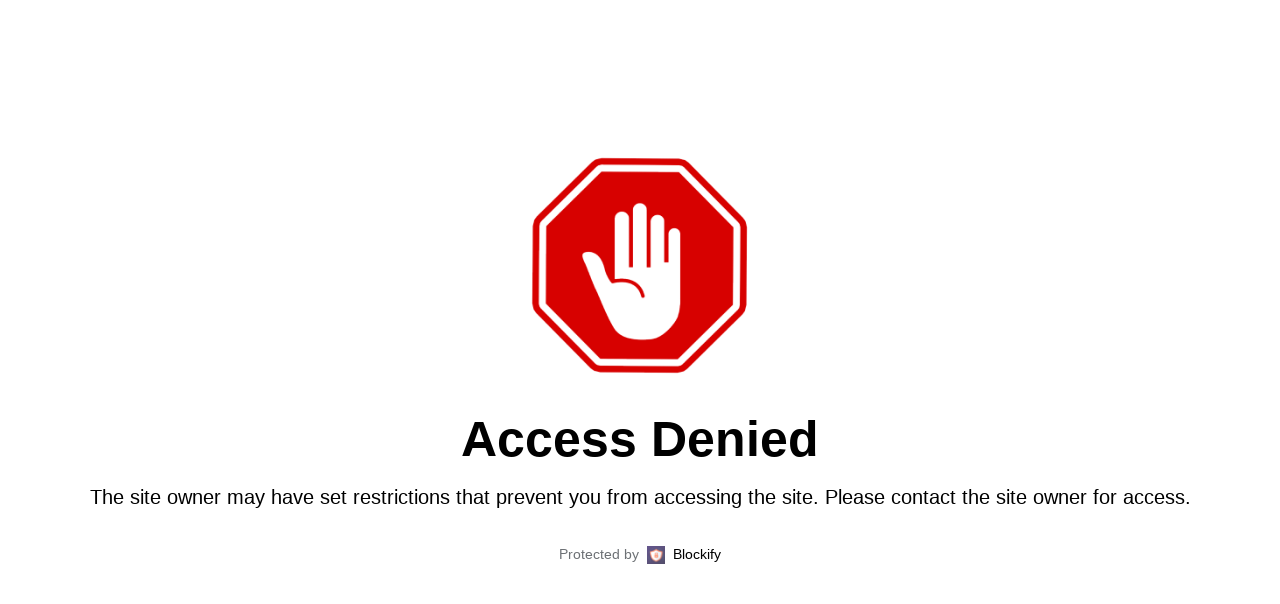

--- FILE ---
content_type: text/html; charset=utf-8
request_url: https://manifatturecotoniere1946.it/products/telo-doccia-kandinsky-giallo-rosso-blu
body_size: 44105
content:
<!DOCTYPE html>
<html class="no-js" lang="it">
<head>
  <meta charset="utf-8" />
  <meta name="viewport" content="width=device-width,initial-scale=1,minimum-scale=1">

  <!-- Establish early connection to external domains -->
  <link rel="preconnect" href="https://cdn.shopify.com" crossorigin>
  <link rel="preconnect" href="https://fonts.shopify.com" crossorigin>
  <link rel="preconnect" href="https://monorail-edge.shopifysvc.com">
  <link rel="preconnect" href="//ajax.googleapis.com" crossorigin /><!-- Preload onDomain stylesheets and script libraries -->
  <link rel="preload" href="//manifatturecotoniere1946.it/cdn/shop/t/16/assets/stylesheet.css?v=18963395535849331061700414147" as="style">
  <link rel="preload" as="font" href="//manifatturecotoniere1946.it/cdn/fonts/figtree/figtree_n4.3c0838aba1701047e60be6a99a1b0a40ce9b8419.woff2" type="font/woff2" crossorigin>
  <link rel="preload" as="font" href="//manifatturecotoniere1946.it/cdn/fonts/figtree/figtree_n5.3b6b7df38aa5986536945796e1f947445832047c.woff2" type="font/woff2" crossorigin>
  <link rel="preload" as="font" href="//manifatturecotoniere1946.it/cdn/fonts/figtree/figtree_n6.9d1ea52bb49a0a86cfd1b0383d00f83d3fcc14de.woff2" type="font/woff2" crossorigin>
  <link rel="preload" href="//manifatturecotoniere1946.it/cdn/shop/t/16/assets/eventemitter3.min.js?v=27939738353326123541700414147" as="script"><link rel="preload" href="//manifatturecotoniere1946.it/cdn/shop/t/16/assets/vendor-video.js?v=112486824910932804751700414147" as="script"><link rel="preload" href="//manifatturecotoniere1946.it/cdn/shop/t/16/assets/theme.js?v=153017647330981499421700414147" as="script">

  <link rel="shortcut icon" href="//manifatturecotoniere1946.it/cdn/shop/files/mcs_logo_da_carlo.png?crop=center&height=32&v=1613554287&width=32" type="image/png" />
  <link rel="canonical" href="https://manifatturecotoniere1946.it/products/telo-doccia-kandinsky-giallo-rosso-blu" /><title>Telo doccia - KANDINSKY - GIALLO ROSSO BLU
 &ndash; Manifatture Cotoniere 1946</title>
  <meta name="description" content="Telo DocciaTelo doccia in 100% puro cotone bordato con decori stampati con tecnica digitale ad alta risoluzione. Garantiamo un prodotto 100% Made in Italy e di alta qualità" />

  
<meta property="og:image" content="http://manifatturecotoniere1946.it/cdn/shop/products/KandinskyRGBTelo.jpg?v=1611925812&width=1024">
  <meta property="og:image:secure_url" content="https://manifatturecotoniere1946.it/cdn/shop/products/KandinskyRGBTelo.jpg?v=1611925812&width=1024">
  <meta property="og:image:width" content="939">
  <meta property="og:image:height" content="646">
<meta property="og:site_name" content="Manifatture Cotoniere 1946">



  <meta name="twitter:card" content="summary">


  <meta name="twitter:site" content="@">



  <meta name="twitter:title" content="Telo doccia - KANDINSKY - GIALLO ROSSO BLU">
  <meta name="twitter:description" content="Telo DocciaTelo doccia in 100% puro cotone bordato con decori stampati con tecnica digitale ad alta risoluzione. Garantiamo un prodotto 100% Made in Italy e di alta qualità">
  <meta name="twitter:image" content="https://manifatturecotoniere1946.it/cdn/shop/products/KandinskyRGBTelo.jpg?v=1611925812&width=1024">
  <meta name="twitter:image:width" content="480">
  <meta name="twitter:image:height" content="480">


  
  <script type="application/ld+json">
   {
     "@context": "https://schema.org",
     "@type": "Product",
     "id": "telo-doccia-kandinsky-giallo-rosso-blu",
     "url": "//products/telo-doccia-kandinsky-giallo-rosso-blu",
     "image": "//manifatturecotoniere1946.it/cdn/shop/products/KandinskyRGBTelo.jpg?v=1611925812&width=1024",
     "name": "Telo doccia - KANDINSKY - GIALLO ROSSO BLU",
     "brand": {
        "@type": "Brand",
        "name": "Manifatture Cotoniere 1946"
      },
     "description": "Telo DocciaTelo doccia in 100% puro cotone bordato con decori stampati con tecnica digitale ad alta risoluzione. Garantiamo un prodotto 100% Made in Italy e di alta qualità","sku": "39","offers": [
       
       {
         "@type": "Offer",
         "price": "23.00",
         "priceCurrency": "EUR",
         "availability" : "http://schema.org/InStock",
         "priceValidUntil": "2030-01-01",
         "url": "/products/telo-doccia-kandinsky-giallo-rosso-blu"
       }
       
    ]}
  </script>


  <style data-shopify>
:root {
    --main-family: Figtree, sans-serif;
    --main-weight: 400;
    --main-style: normal;
    --nav-family: Figtree, sans-serif;
    --nav-weight: 500;
    --nav-style: normal;
    --heading-family: Figtree, sans-serif;
    --heading-weight: 600;
    --heading-style: normal;

    --announcement-size: 17px;
    --font-size: 16px;
    --h1-size: 24px;
    --h2-size: 20px;
    --h3-size: 18px;
    --h4-size: calc(var(--font-size) + 2px);
    --h5-size: calc(var(--font-size) + 1px);
    --nav-size: 15px;
    --border-weight: 3px;
    --top-bar-background: #079dd2;
    --top-bar-color: #ffffff;
    --top-bar-border: #78d8fa;
    --social-links: #ffffff;
    --header-background: #ffffff;
    --cart-links: #000000;
    --header-float-color: #ffffff;
    --background: #ffffff;
    --heading-color: #000000;
    --hero-color: #ffffff;
    --text-color: #000000;
    --sale-color: #bc0000;
    --dotted-color: #dddddd;
    --button-color: #079dd2;
    --button-text: #ffffff;
    --button-hover: #005cba;
    --button-text-hover: #ffffff;
    --secondary-button-color: #ddd;
    --secondary-button-text: #000;
    --navigation: #072053;
    --nav-color: #ffffff;
    --nav-hover-color: #ffffff;
    --nav-hover-link-color: #000000;
    --new-background: #222;
    --new-text: #ffffff;
    --sale-background: #af0000;
    --sale-text: #ffffff;
    --soldout-background: #222;
    --soldout-text: #ffffff;
    --footer-background: #000000;
    --footer-color: #ffffff;
    --footer-border: #484747;
    --error-msg-dark: #e81000;
    --error-msg-light: #ffeae8;
    --success-msg-dark: #007f5f;
    --success-msg-light: #e5fff8;
    --free-shipping-bg: #313131;
    --free-shipping-text: #fff;
    --error-color: #c60808;
    --error-color-light: #fdd0d0;
    --keyboard-focus-color: #cccccc;
    --keyboard-focus-border-style: dotted;
    --keyboard-focus-border-weight: 1;
    --icon-border-color: #e6e6e6;
    --thumbnail-slider-outline-color: #666666;
    --price-unit-price-color: #999999;
    --select-arrow-bg: url(//manifatturecotoniere1946.it/cdn/shop/t/16/assets/select-arrow.png?v=112595941721225094991700414147);
    --product-info-align: center;
    --color-filter-size: 18px;
    --color-body-text: var(--text-color);
    --color-body: var(--background);
    --color-bg: var(--background);
    --disabled-text: #808080;
    --section-padding: 40px;
    --button-border-radius: 5px;

    --star-active: rgb(0, 0, 0);
    --star-inactive: rgb(204, 204, 204);

    --section-background: #ffffff;
    --section-overlay-color: 0, 0, 0;
    --section-overlay-opacity: 0;
    --section-button-size: 16px;

    --age-text-color: #262b2c;
    --age-bg-color: #faf4e8;


  }
  @media (max-width: 740px) {
    :root {
      --font-size: calc(16px - (16px * 0.15));
      --nav-size: calc(15px - (15px * 0.15));
      --h1-size: calc(24px - (24px * 0.15));
      --h2-size: calc(20px - (20px * 0.15));
      --h3-size: calc(18px - (18px * 0.15));
    }
  }
</style>


  <link rel="stylesheet" href="//manifatturecotoniere1946.it/cdn/shop/t/16/assets/stylesheet.css?v=18963395535849331061700414147" type="text/css">

  <style>
  @font-face {
  font-family: Figtree;
  font-weight: 400;
  font-style: normal;
  font-display: swap;
  src: url("//manifatturecotoniere1946.it/cdn/fonts/figtree/figtree_n4.3c0838aba1701047e60be6a99a1b0a40ce9b8419.woff2") format("woff2"),
       url("//manifatturecotoniere1946.it/cdn/fonts/figtree/figtree_n4.c0575d1db21fc3821f17fd6617d3dee552312137.woff") format("woff");
}

  @font-face {
  font-family: Figtree;
  font-weight: 500;
  font-style: normal;
  font-display: swap;
  src: url("//manifatturecotoniere1946.it/cdn/fonts/figtree/figtree_n5.3b6b7df38aa5986536945796e1f947445832047c.woff2") format("woff2"),
       url("//manifatturecotoniere1946.it/cdn/fonts/figtree/figtree_n5.f26bf6dcae278b0ed902605f6605fa3338e81dab.woff") format("woff");
}

  @font-face {
  font-family: Figtree;
  font-weight: 600;
  font-style: normal;
  font-display: swap;
  src: url("//manifatturecotoniere1946.it/cdn/fonts/figtree/figtree_n6.9d1ea52bb49a0a86cfd1b0383d00f83d3fcc14de.woff2") format("woff2"),
       url("//manifatturecotoniere1946.it/cdn/fonts/figtree/figtree_n6.f0fcdea525a0e47b2ae4ab645832a8e8a96d31d3.woff") format("woff");
}

  @font-face {
  font-family: Figtree;
  font-weight: 700;
  font-style: normal;
  font-display: swap;
  src: url("//manifatturecotoniere1946.it/cdn/fonts/figtree/figtree_n7.2fd9bfe01586148e644724096c9d75e8c7a90e55.woff2") format("woff2"),
       url("//manifatturecotoniere1946.it/cdn/fonts/figtree/figtree_n7.ea05de92d862f9594794ab281c4c3a67501ef5fc.woff") format("woff");
}

  @font-face {
  font-family: Figtree;
  font-weight: 400;
  font-style: italic;
  font-display: swap;
  src: url("//manifatturecotoniere1946.it/cdn/fonts/figtree/figtree_i4.89f7a4275c064845c304a4cf8a4a586060656db2.woff2") format("woff2"),
       url("//manifatturecotoniere1946.it/cdn/fonts/figtree/figtree_i4.6f955aaaafc55a22ffc1f32ecf3756859a5ad3e2.woff") format("woff");
}

  @font-face {
  font-family: Figtree;
  font-weight: 700;
  font-style: italic;
  font-display: swap;
  src: url("//manifatturecotoniere1946.it/cdn/fonts/figtree/figtree_i7.06add7096a6f2ab742e09ec7e498115904eda1fe.woff2") format("woff2"),
       url("//manifatturecotoniere1946.it/cdn/fonts/figtree/figtree_i7.ee584b5fcaccdbb5518c0228158941f8df81b101.woff") format("woff");
}

  </style>

  <script>window.performance && window.performance.mark && window.performance.mark('shopify.content_for_header.start');</script><meta name="facebook-domain-verification" content="cs5436ifobwwcnhgbgp5n06n1x4byb">
<meta id="shopify-digital-wallet" name="shopify-digital-wallet" content="/1555103803/digital_wallets/dialog">
<meta name="shopify-checkout-api-token" content="fd81b0a0bd98f0cbf7f73d2c597b7b32">
<meta id="in-context-paypal-metadata" data-shop-id="1555103803" data-venmo-supported="false" data-environment="production" data-locale="it_IT" data-paypal-v4="true" data-currency="EUR">
<link rel="alternate" hreflang="x-default" href="https://manifatturecotoniere1946.it/products/telo-doccia-kandinsky-giallo-rosso-blu">
<link rel="alternate" hreflang="en" href="https://manifatturecotoniere1946.it/en/products/telo-doccia-kandinsky-giallo-rosso-blu">
<link rel="alternate" hreflang="en-CH" href="https://ch.manifatturecotoniere1946.com/products/telo-doccia-kandinsky-giallo-rosso-blu">
<link rel="alternate" hreflang="it-CH" href="https://ch.manifatturecotoniere1946.com/it/products/telo-doccia-kandinsky-giallo-rosso-blu">
<link rel="alternate" hreflang="en-AL" href="https://en.manifatturecotoniere1946.com/products/telo-doccia-kandinsky-giallo-rosso-blu">
<link rel="alternate" hreflang="it-AL" href="https://en.manifatturecotoniere1946.com/it/products/telo-doccia-kandinsky-giallo-rosso-blu">
<link rel="alternate" hreflang="en-AD" href="https://en.manifatturecotoniere1946.com/products/telo-doccia-kandinsky-giallo-rosso-blu">
<link rel="alternate" hreflang="it-AD" href="https://en.manifatturecotoniere1946.com/it/products/telo-doccia-kandinsky-giallo-rosso-blu">
<link rel="alternate" hreflang="en-AM" href="https://en.manifatturecotoniere1946.com/products/telo-doccia-kandinsky-giallo-rosso-blu">
<link rel="alternate" hreflang="it-AM" href="https://en.manifatturecotoniere1946.com/it/products/telo-doccia-kandinsky-giallo-rosso-blu">
<link rel="alternate" hreflang="en-AT" href="https://en.manifatturecotoniere1946.com/products/telo-doccia-kandinsky-giallo-rosso-blu">
<link rel="alternate" hreflang="it-AT" href="https://en.manifatturecotoniere1946.com/it/products/telo-doccia-kandinsky-giallo-rosso-blu">
<link rel="alternate" hreflang="en-BE" href="https://en.manifatturecotoniere1946.com/products/telo-doccia-kandinsky-giallo-rosso-blu">
<link rel="alternate" hreflang="it-BE" href="https://en.manifatturecotoniere1946.com/it/products/telo-doccia-kandinsky-giallo-rosso-blu">
<link rel="alternate" hreflang="en-BY" href="https://en.manifatturecotoniere1946.com/products/telo-doccia-kandinsky-giallo-rosso-blu">
<link rel="alternate" hreflang="it-BY" href="https://en.manifatturecotoniere1946.com/it/products/telo-doccia-kandinsky-giallo-rosso-blu">
<link rel="alternate" hreflang="en-BA" href="https://en.manifatturecotoniere1946.com/products/telo-doccia-kandinsky-giallo-rosso-blu">
<link rel="alternate" hreflang="it-BA" href="https://en.manifatturecotoniere1946.com/it/products/telo-doccia-kandinsky-giallo-rosso-blu">
<link rel="alternate" hreflang="en-BG" href="https://en.manifatturecotoniere1946.com/products/telo-doccia-kandinsky-giallo-rosso-blu">
<link rel="alternate" hreflang="it-BG" href="https://en.manifatturecotoniere1946.com/it/products/telo-doccia-kandinsky-giallo-rosso-blu">
<link rel="alternate" hreflang="en-CY" href="https://en.manifatturecotoniere1946.com/products/telo-doccia-kandinsky-giallo-rosso-blu">
<link rel="alternate" hreflang="it-CY" href="https://en.manifatturecotoniere1946.com/it/products/telo-doccia-kandinsky-giallo-rosso-blu">
<link rel="alternate" hreflang="en-VA" href="https://en.manifatturecotoniere1946.com/products/telo-doccia-kandinsky-giallo-rosso-blu">
<link rel="alternate" hreflang="it-VA" href="https://en.manifatturecotoniere1946.com/it/products/telo-doccia-kandinsky-giallo-rosso-blu">
<link rel="alternate" hreflang="en-HR" href="https://en.manifatturecotoniere1946.com/products/telo-doccia-kandinsky-giallo-rosso-blu">
<link rel="alternate" hreflang="it-HR" href="https://en.manifatturecotoniere1946.com/it/products/telo-doccia-kandinsky-giallo-rosso-blu">
<link rel="alternate" hreflang="en-DK" href="https://en.manifatturecotoniere1946.com/products/telo-doccia-kandinsky-giallo-rosso-blu">
<link rel="alternate" hreflang="it-DK" href="https://en.manifatturecotoniere1946.com/it/products/telo-doccia-kandinsky-giallo-rosso-blu">
<link rel="alternate" hreflang="en-EE" href="https://en.manifatturecotoniere1946.com/products/telo-doccia-kandinsky-giallo-rosso-blu">
<link rel="alternate" hreflang="it-EE" href="https://en.manifatturecotoniere1946.com/it/products/telo-doccia-kandinsky-giallo-rosso-blu">
<link rel="alternate" hreflang="en-FI" href="https://en.manifatturecotoniere1946.com/products/telo-doccia-kandinsky-giallo-rosso-blu">
<link rel="alternate" hreflang="it-FI" href="https://en.manifatturecotoniere1946.com/it/products/telo-doccia-kandinsky-giallo-rosso-blu">
<link rel="alternate" hreflang="en-FR" href="https://en.manifatturecotoniere1946.com/products/telo-doccia-kandinsky-giallo-rosso-blu">
<link rel="alternate" hreflang="it-FR" href="https://en.manifatturecotoniere1946.com/it/products/telo-doccia-kandinsky-giallo-rosso-blu">
<link rel="alternate" hreflang="en-GE" href="https://en.manifatturecotoniere1946.com/products/telo-doccia-kandinsky-giallo-rosso-blu">
<link rel="alternate" hreflang="it-GE" href="https://en.manifatturecotoniere1946.com/it/products/telo-doccia-kandinsky-giallo-rosso-blu">
<link rel="alternate" hreflang="en-DE" href="https://en.manifatturecotoniere1946.com/products/telo-doccia-kandinsky-giallo-rosso-blu">
<link rel="alternate" hreflang="it-DE" href="https://en.manifatturecotoniere1946.com/it/products/telo-doccia-kandinsky-giallo-rosso-blu">
<link rel="alternate" hreflang="en-GI" href="https://en.manifatturecotoniere1946.com/products/telo-doccia-kandinsky-giallo-rosso-blu">
<link rel="alternate" hreflang="it-GI" href="https://en.manifatturecotoniere1946.com/it/products/telo-doccia-kandinsky-giallo-rosso-blu">
<link rel="alternate" hreflang="en-GR" href="https://en.manifatturecotoniere1946.com/products/telo-doccia-kandinsky-giallo-rosso-blu">
<link rel="alternate" hreflang="it-GR" href="https://en.manifatturecotoniere1946.com/it/products/telo-doccia-kandinsky-giallo-rosso-blu">
<link rel="alternate" hreflang="en-GL" href="https://en.manifatturecotoniere1946.com/products/telo-doccia-kandinsky-giallo-rosso-blu">
<link rel="alternate" hreflang="it-GL" href="https://en.manifatturecotoniere1946.com/it/products/telo-doccia-kandinsky-giallo-rosso-blu">
<link rel="alternate" hreflang="en-GP" href="https://en.manifatturecotoniere1946.com/products/telo-doccia-kandinsky-giallo-rosso-blu">
<link rel="alternate" hreflang="it-GP" href="https://en.manifatturecotoniere1946.com/it/products/telo-doccia-kandinsky-giallo-rosso-blu">
<link rel="alternate" hreflang="en-GG" href="https://en.manifatturecotoniere1946.com/products/telo-doccia-kandinsky-giallo-rosso-blu">
<link rel="alternate" hreflang="it-GG" href="https://en.manifatturecotoniere1946.com/it/products/telo-doccia-kandinsky-giallo-rosso-blu">
<link rel="alternate" hreflang="en-IE" href="https://en.manifatturecotoniere1946.com/products/telo-doccia-kandinsky-giallo-rosso-blu">
<link rel="alternate" hreflang="it-IE" href="https://en.manifatturecotoniere1946.com/it/products/telo-doccia-kandinsky-giallo-rosso-blu">
<link rel="alternate" hreflang="en-IS" href="https://en.manifatturecotoniere1946.com/products/telo-doccia-kandinsky-giallo-rosso-blu">
<link rel="alternate" hreflang="it-IS" href="https://en.manifatturecotoniere1946.com/it/products/telo-doccia-kandinsky-giallo-rosso-blu">
<link rel="alternate" hreflang="en-IM" href="https://en.manifatturecotoniere1946.com/products/telo-doccia-kandinsky-giallo-rosso-blu">
<link rel="alternate" hreflang="it-IM" href="https://en.manifatturecotoniere1946.com/it/products/telo-doccia-kandinsky-giallo-rosso-blu">
<link rel="alternate" hreflang="en-AX" href="https://en.manifatturecotoniere1946.com/products/telo-doccia-kandinsky-giallo-rosso-blu">
<link rel="alternate" hreflang="it-AX" href="https://en.manifatturecotoniere1946.com/it/products/telo-doccia-kandinsky-giallo-rosso-blu">
<link rel="alternate" hreflang="en-FO" href="https://en.manifatturecotoniere1946.com/products/telo-doccia-kandinsky-giallo-rosso-blu">
<link rel="alternate" hreflang="it-FO" href="https://en.manifatturecotoniere1946.com/it/products/telo-doccia-kandinsky-giallo-rosso-blu">
<link rel="alternate" hreflang="en-JE" href="https://en.manifatturecotoniere1946.com/products/telo-doccia-kandinsky-giallo-rosso-blu">
<link rel="alternate" hreflang="it-JE" href="https://en.manifatturecotoniere1946.com/it/products/telo-doccia-kandinsky-giallo-rosso-blu">
<link rel="alternate" hreflang="en-XK" href="https://en.manifatturecotoniere1946.com/products/telo-doccia-kandinsky-giallo-rosso-blu">
<link rel="alternate" hreflang="it-XK" href="https://en.manifatturecotoniere1946.com/it/products/telo-doccia-kandinsky-giallo-rosso-blu">
<link rel="alternate" hreflang="en-LV" href="https://en.manifatturecotoniere1946.com/products/telo-doccia-kandinsky-giallo-rosso-blu">
<link rel="alternate" hreflang="it-LV" href="https://en.manifatturecotoniere1946.com/it/products/telo-doccia-kandinsky-giallo-rosso-blu">
<link rel="alternate" hreflang="en-LI" href="https://en.manifatturecotoniere1946.com/products/telo-doccia-kandinsky-giallo-rosso-blu">
<link rel="alternate" hreflang="it-LI" href="https://en.manifatturecotoniere1946.com/it/products/telo-doccia-kandinsky-giallo-rosso-blu">
<link rel="alternate" hreflang="en-LT" href="https://en.manifatturecotoniere1946.com/products/telo-doccia-kandinsky-giallo-rosso-blu">
<link rel="alternate" hreflang="it-LT" href="https://en.manifatturecotoniere1946.com/it/products/telo-doccia-kandinsky-giallo-rosso-blu">
<link rel="alternate" hreflang="en-LU" href="https://en.manifatturecotoniere1946.com/products/telo-doccia-kandinsky-giallo-rosso-blu">
<link rel="alternate" hreflang="it-LU" href="https://en.manifatturecotoniere1946.com/it/products/telo-doccia-kandinsky-giallo-rosso-blu">
<link rel="alternate" hreflang="en-MK" href="https://en.manifatturecotoniere1946.com/products/telo-doccia-kandinsky-giallo-rosso-blu">
<link rel="alternate" hreflang="it-MK" href="https://en.manifatturecotoniere1946.com/it/products/telo-doccia-kandinsky-giallo-rosso-blu">
<link rel="alternate" hreflang="en-MT" href="https://en.manifatturecotoniere1946.com/products/telo-doccia-kandinsky-giallo-rosso-blu">
<link rel="alternate" hreflang="it-MT" href="https://en.manifatturecotoniere1946.com/it/products/telo-doccia-kandinsky-giallo-rosso-blu">
<link rel="alternate" hreflang="en-YT" href="https://en.manifatturecotoniere1946.com/products/telo-doccia-kandinsky-giallo-rosso-blu">
<link rel="alternate" hreflang="it-YT" href="https://en.manifatturecotoniere1946.com/it/products/telo-doccia-kandinsky-giallo-rosso-blu">
<link rel="alternate" hreflang="en-MD" href="https://en.manifatturecotoniere1946.com/products/telo-doccia-kandinsky-giallo-rosso-blu">
<link rel="alternate" hreflang="it-MD" href="https://en.manifatturecotoniere1946.com/it/products/telo-doccia-kandinsky-giallo-rosso-blu">
<link rel="alternate" hreflang="en-ME" href="https://en.manifatturecotoniere1946.com/products/telo-doccia-kandinsky-giallo-rosso-blu">
<link rel="alternate" hreflang="it-ME" href="https://en.manifatturecotoniere1946.com/it/products/telo-doccia-kandinsky-giallo-rosso-blu">
<link rel="alternate" hreflang="en-NO" href="https://en.manifatturecotoniere1946.com/products/telo-doccia-kandinsky-giallo-rosso-blu">
<link rel="alternate" hreflang="it-NO" href="https://en.manifatturecotoniere1946.com/it/products/telo-doccia-kandinsky-giallo-rosso-blu">
<link rel="alternate" hreflang="en-NL" href="https://en.manifatturecotoniere1946.com/products/telo-doccia-kandinsky-giallo-rosso-blu">
<link rel="alternate" hreflang="it-NL" href="https://en.manifatturecotoniere1946.com/it/products/telo-doccia-kandinsky-giallo-rosso-blu">
<link rel="alternate" hreflang="en-PL" href="https://en.manifatturecotoniere1946.com/products/telo-doccia-kandinsky-giallo-rosso-blu">
<link rel="alternate" hreflang="it-PL" href="https://en.manifatturecotoniere1946.com/it/products/telo-doccia-kandinsky-giallo-rosso-blu">
<link rel="alternate" hreflang="en-PT" href="https://en.manifatturecotoniere1946.com/products/telo-doccia-kandinsky-giallo-rosso-blu">
<link rel="alternate" hreflang="it-PT" href="https://en.manifatturecotoniere1946.com/it/products/telo-doccia-kandinsky-giallo-rosso-blu">
<link rel="alternate" hreflang="en-MC" href="https://en.manifatturecotoniere1946.com/products/telo-doccia-kandinsky-giallo-rosso-blu">
<link rel="alternate" hreflang="it-MC" href="https://en.manifatturecotoniere1946.com/it/products/telo-doccia-kandinsky-giallo-rosso-blu">
<link rel="alternate" hreflang="en-GB" href="https://en.manifatturecotoniere1946.com/products/telo-doccia-kandinsky-giallo-rosso-blu">
<link rel="alternate" hreflang="it-GB" href="https://en.manifatturecotoniere1946.com/it/products/telo-doccia-kandinsky-giallo-rosso-blu">
<link rel="alternate" hreflang="en-CZ" href="https://en.manifatturecotoniere1946.com/products/telo-doccia-kandinsky-giallo-rosso-blu">
<link rel="alternate" hreflang="it-CZ" href="https://en.manifatturecotoniere1946.com/it/products/telo-doccia-kandinsky-giallo-rosso-blu">
<link rel="alternate" hreflang="en-RE" href="https://en.manifatturecotoniere1946.com/products/telo-doccia-kandinsky-giallo-rosso-blu">
<link rel="alternate" hreflang="it-RE" href="https://en.manifatturecotoniere1946.com/it/products/telo-doccia-kandinsky-giallo-rosso-blu">
<link rel="alternate" hreflang="en-RO" href="https://en.manifatturecotoniere1946.com/products/telo-doccia-kandinsky-giallo-rosso-blu">
<link rel="alternate" hreflang="it-RO" href="https://en.manifatturecotoniere1946.com/it/products/telo-doccia-kandinsky-giallo-rosso-blu">
<link rel="alternate" hreflang="en-SM" href="https://en.manifatturecotoniere1946.com/products/telo-doccia-kandinsky-giallo-rosso-blu">
<link rel="alternate" hreflang="it-SM" href="https://en.manifatturecotoniere1946.com/it/products/telo-doccia-kandinsky-giallo-rosso-blu">
<link rel="alternate" hreflang="en-RS" href="https://en.manifatturecotoniere1946.com/products/telo-doccia-kandinsky-giallo-rosso-blu">
<link rel="alternate" hreflang="it-RS" href="https://en.manifatturecotoniere1946.com/it/products/telo-doccia-kandinsky-giallo-rosso-blu">
<link rel="alternate" hreflang="en-SK" href="https://en.manifatturecotoniere1946.com/products/telo-doccia-kandinsky-giallo-rosso-blu">
<link rel="alternate" hreflang="it-SK" href="https://en.manifatturecotoniere1946.com/it/products/telo-doccia-kandinsky-giallo-rosso-blu">
<link rel="alternate" hreflang="en-SI" href="https://en.manifatturecotoniere1946.com/products/telo-doccia-kandinsky-giallo-rosso-blu">
<link rel="alternate" hreflang="it-SI" href="https://en.manifatturecotoniere1946.com/it/products/telo-doccia-kandinsky-giallo-rosso-blu">
<link rel="alternate" hreflang="en-ES" href="https://en.manifatturecotoniere1946.com/products/telo-doccia-kandinsky-giallo-rosso-blu">
<link rel="alternate" hreflang="it-ES" href="https://en.manifatturecotoniere1946.com/it/products/telo-doccia-kandinsky-giallo-rosso-blu">
<link rel="alternate" hreflang="en-SJ" href="https://en.manifatturecotoniere1946.com/products/telo-doccia-kandinsky-giallo-rosso-blu">
<link rel="alternate" hreflang="it-SJ" href="https://en.manifatturecotoniere1946.com/it/products/telo-doccia-kandinsky-giallo-rosso-blu">
<link rel="alternate" hreflang="en-SE" href="https://en.manifatturecotoniere1946.com/products/telo-doccia-kandinsky-giallo-rosso-blu">
<link rel="alternate" hreflang="it-SE" href="https://en.manifatturecotoniere1946.com/it/products/telo-doccia-kandinsky-giallo-rosso-blu">
<link rel="alternate" hreflang="en-TR" href="https://en.manifatturecotoniere1946.com/products/telo-doccia-kandinsky-giallo-rosso-blu">
<link rel="alternate" hreflang="it-TR" href="https://en.manifatturecotoniere1946.com/it/products/telo-doccia-kandinsky-giallo-rosso-blu">
<link rel="alternate" hreflang="en-UA" href="https://en.manifatturecotoniere1946.com/products/telo-doccia-kandinsky-giallo-rosso-blu">
<link rel="alternate" hreflang="it-UA" href="https://en.manifatturecotoniere1946.com/it/products/telo-doccia-kandinsky-giallo-rosso-blu">
<link rel="alternate" hreflang="en-HU" href="https://en.manifatturecotoniere1946.com/products/telo-doccia-kandinsky-giallo-rosso-blu">
<link rel="alternate" hreflang="it-HU" href="https://en.manifatturecotoniere1946.com/it/products/telo-doccia-kandinsky-giallo-rosso-blu">
<link rel="alternate" type="application/json+oembed" href="https://manifatturecotoniere1946.it/products/telo-doccia-kandinsky-giallo-rosso-blu.oembed">
<script async="async" src="/checkouts/internal/preloads.js?locale=it-IT"></script>
<script id="shopify-features" type="application/json">{"accessToken":"fd81b0a0bd98f0cbf7f73d2c597b7b32","betas":["rich-media-storefront-analytics"],"domain":"manifatturecotoniere1946.it","predictiveSearch":true,"shopId":1555103803,"locale":"it"}</script>
<script>var Shopify = Shopify || {};
Shopify.shop = "manifatture-cotoniere.myshopify.com";
Shopify.locale = "it";
Shopify.currency = {"active":"EUR","rate":"1.0"};
Shopify.country = "IT";
Shopify.theme = {"name":"Fashionopolism 9.3.0","id":155224441160,"schema_name":"Fashionopolism","schema_version":"9.3.0","theme_store_id":141,"role":"main"};
Shopify.theme.handle = "null";
Shopify.theme.style = {"id":null,"handle":null};
Shopify.cdnHost = "manifatturecotoniere1946.it/cdn";
Shopify.routes = Shopify.routes || {};
Shopify.routes.root = "/";</script>
<script type="module">!function(o){(o.Shopify=o.Shopify||{}).modules=!0}(window);</script>
<script>!function(o){function n(){var o=[];function n(){o.push(Array.prototype.slice.apply(arguments))}return n.q=o,n}var t=o.Shopify=o.Shopify||{};t.loadFeatures=n(),t.autoloadFeatures=n()}(window);</script>
<script id="shop-js-analytics" type="application/json">{"pageType":"product"}</script>
<script defer="defer" async type="module" src="//manifatturecotoniere1946.it/cdn/shopifycloud/shop-js/modules/v2/client.init-shop-cart-sync_J_D_oU2-.it.esm.js"></script>
<script defer="defer" async type="module" src="//manifatturecotoniere1946.it/cdn/shopifycloud/shop-js/modules/v2/chunk.common_BV8fZAz3.esm.js"></script>
<script type="module">
  await import("//manifatturecotoniere1946.it/cdn/shopifycloud/shop-js/modules/v2/client.init-shop-cart-sync_J_D_oU2-.it.esm.js");
await import("//manifatturecotoniere1946.it/cdn/shopifycloud/shop-js/modules/v2/chunk.common_BV8fZAz3.esm.js");

  window.Shopify.SignInWithShop?.initShopCartSync?.({"fedCMEnabled":true,"windoidEnabled":true});

</script>
<script>(function() {
  var isLoaded = false;
  function asyncLoad() {
    if (isLoaded) return;
    isLoaded = true;
    var urls = ["https:\/\/chimpstatic.com\/mcjs-connected\/js\/users\/528bc56b2c2fcd6691817b949\/aa118b91c9019af8bed3a6a41.js?shop=manifatture-cotoniere.myshopify.com","\/\/static.zotabox.com\/1\/8\/18f04bda448efb18d84a4a9c68be0e3a\/widgets.js?shop=manifatture-cotoniere.myshopify.com","https:\/\/cdn-stamped-io.azureedge.net\/files\/shopify.v2.min.js?shop=manifatture-cotoniere.myshopify.com","https:\/\/chimpstatic.com\/mcjs-connected\/js\/users\/528bc56b2c2fcd6691817b949\/874e2fad63668b6ebc3a99486.js?shop=manifatture-cotoniere.myshopify.com","https:\/\/cdn1.stamped.io\/files\/shopify.v2.min.js?shop=manifatture-cotoniere.myshopify.com","https:\/\/cdn1.stamped.io\/files\/widget.min.js?shop=manifatture-cotoniere.myshopify.com","https:\/\/trust.conversionbear.com\/script?app=trust_badge\u0026shop=manifatture-cotoniere.myshopify.com","https:\/\/instafeed.nfcube.com\/cdn\/4244c2921bba0c8e6b8c3b1f18d18f99.js?shop=manifatture-cotoniere.myshopify.com","https:\/\/cdn.shopify.com\/s\/files\/1\/0683\/1371\/0892\/files\/splmn-shopify-prod-August-31.min.js?v=1693985059\u0026shop=manifatture-cotoniere.myshopify.com","https:\/\/ecommplugins-scripts.trustpilot.com\/v2.1\/js\/header.min.js?settings=eyJrZXkiOiJHS2FDMjV4SzBNaTkyUTZKIiwicyI6Im5vbmUifQ==\u0026shop=manifatture-cotoniere.myshopify.com","https:\/\/ecommplugins-trustboxsettings.trustpilot.com\/manifatture-cotoniere.myshopify.com.js?settings=1734440973733\u0026shop=manifatture-cotoniere.myshopify.com","https:\/\/widget.trustpilot.com\/bootstrap\/v5\/tp.widget.sync.bootstrap.min.js?shop=manifatture-cotoniere.myshopify.com","https:\/\/widget.trustpilot.com\/bootstrap\/v5\/tp.widget.sync.bootstrap.min.js?shop=manifatture-cotoniere.myshopify.com","https:\/\/widget.trustpilot.com\/bootstrap\/v5\/tp.widget.sync.bootstrap.min.js?shop=manifatture-cotoniere.myshopify.com","https:\/\/app.testimonialhub.com\/shopifyapp\/showsrstemplate.js?shop=manifatture-cotoniere.myshopify.com","https:\/\/wisepops.net\/loader.js?v=2\u0026h=sQEkafYPRj\u0026shop=manifatture-cotoniere.myshopify.com","https:\/\/size-guides.esc-apps-cdn.com\/1750241444-app.manifatture-cotoniere.myshopify.com.js?shop=manifatture-cotoniere.myshopify.com"];
    for (var i = 0; i < urls.length; i++) {
      var s = document.createElement('script');
      s.type = 'text/javascript';
      s.async = true;
      s.src = urls[i];
      var x = document.getElementsByTagName('script')[0];
      x.parentNode.insertBefore(s, x);
    }
  };
  if(window.attachEvent) {
    window.attachEvent('onload', asyncLoad);
  } else {
    window.addEventListener('load', asyncLoad, false);
  }
})();</script>
<script id="__st">var __st={"a":1555103803,"offset":3600,"reqid":"d1c62ee7-df98-4103-aacd-a7ca04de7cb5-1764741065","pageurl":"manifatturecotoniere1946.it\/products\/telo-doccia-kandinsky-giallo-rosso-blu","u":"499ec35f5b0a","p":"product","rtyp":"product","rid":6134726197407};</script>
<script>window.ShopifyPaypalV4VisibilityTracking = true;</script>
<script id="captcha-bootstrap">!function(){'use strict';const t='contact',e='account',n='new_comment',o=[[t,t],['blogs',n],['comments',n],[t,'customer']],c=[[e,'customer_login'],[e,'guest_login'],[e,'recover_customer_password'],[e,'create_customer']],r=t=>t.map((([t,e])=>`form[action*='/${t}']:not([data-nocaptcha='true']) input[name='form_type'][value='${e}']`)).join(','),a=t=>()=>t?[...document.querySelectorAll(t)].map((t=>t.form)):[];function s(){const t=[...o],e=r(t);return a(e)}const i='password',u='form_key',d=['recaptcha-v3-token','g-recaptcha-response','h-captcha-response',i],f=()=>{try{return window.sessionStorage}catch{return}},m='__shopify_v',_=t=>t.elements[u];function p(t,e,n=!1){try{const o=window.sessionStorage,c=JSON.parse(o.getItem(e)),{data:r}=function(t){const{data:e,action:n}=t;return t[m]||n?{data:e,action:n}:{data:t,action:n}}(c);for(const[e,n]of Object.entries(r))t.elements[e]&&(t.elements[e].value=n);n&&o.removeItem(e)}catch(o){console.error('form repopulation failed',{error:o})}}const l='form_type',E='cptcha';function T(t){t.dataset[E]=!0}const w=window,h=w.document,L='Shopify',v='ce_forms',y='captcha';let A=!1;((t,e)=>{const n=(g='f06e6c50-85a8-45c8-87d0-21a2b65856fe',I='https://cdn.shopify.com/shopifycloud/storefront-forms-hcaptcha/ce_storefront_forms_captcha_hcaptcha.v1.5.2.iife.js',D={infoText:'Protetto da hCaptcha',privacyText:'Privacy',termsText:'Termini'},(t,e,n)=>{const o=w[L][v],c=o.bindForm;if(c)return c(t,g,e,D).then(n);var r;o.q.push([[t,g,e,D],n]),r=I,A||(h.body.append(Object.assign(h.createElement('script'),{id:'captcha-provider',async:!0,src:r})),A=!0)});var g,I,D;w[L]=w[L]||{},w[L][v]=w[L][v]||{},w[L][v].q=[],w[L][y]=w[L][y]||{},w[L][y].protect=function(t,e){n(t,void 0,e),T(t)},Object.freeze(w[L][y]),function(t,e,n,w,h,L){const[v,y,A,g]=function(t,e,n){const i=e?o:[],u=t?c:[],d=[...i,...u],f=r(d),m=r(i),_=r(d.filter((([t,e])=>n.includes(e))));return[a(f),a(m),a(_),s()]}(w,h,L),I=t=>{const e=t.target;return e instanceof HTMLFormElement?e:e&&e.form},D=t=>v().includes(t);t.addEventListener('submit',(t=>{const e=I(t);if(!e)return;const n=D(e)&&!e.dataset.hcaptchaBound&&!e.dataset.recaptchaBound,o=_(e),c=g().includes(e)&&(!o||!o.value);(n||c)&&t.preventDefault(),c&&!n&&(function(t){try{if(!f())return;!function(t){const e=f();if(!e)return;const n=_(t);if(!n)return;const o=n.value;o&&e.removeItem(o)}(t);const e=Array.from(Array(32),(()=>Math.random().toString(36)[2])).join('');!function(t,e){_(t)||t.append(Object.assign(document.createElement('input'),{type:'hidden',name:u})),t.elements[u].value=e}(t,e),function(t,e){const n=f();if(!n)return;const o=[...t.querySelectorAll(`input[type='${i}']`)].map((({name:t})=>t)),c=[...d,...o],r={};for(const[a,s]of new FormData(t).entries())c.includes(a)||(r[a]=s);n.setItem(e,JSON.stringify({[m]:1,action:t.action,data:r}))}(t,e)}catch(e){console.error('failed to persist form',e)}}(e),e.submit())}));const S=(t,e)=>{t&&!t.dataset[E]&&(n(t,e.some((e=>e===t))),T(t))};for(const o of['focusin','change'])t.addEventListener(o,(t=>{const e=I(t);D(e)&&S(e,y())}));const B=e.get('form_key'),M=e.get(l),P=B&&M;t.addEventListener('DOMContentLoaded',(()=>{const t=y();if(P)for(const e of t)e.elements[l].value===M&&p(e,B);[...new Set([...A(),...v().filter((t=>'true'===t.dataset.shopifyCaptcha))])].forEach((e=>S(e,t)))}))}(h,new URLSearchParams(w.location.search),n,t,e,['guest_login'])})(!0,!0)}();</script>
<script integrity="sha256-52AcMU7V7pcBOXWImdc/TAGTFKeNjmkeM1Pvks/DTgc=" data-source-attribution="shopify.loadfeatures" defer="defer" src="//manifatturecotoniere1946.it/cdn/shopifycloud/storefront/assets/storefront/load_feature-81c60534.js" crossorigin="anonymous"></script>
<script data-source-attribution="shopify.dynamic_checkout.dynamic.init">var Shopify=Shopify||{};Shopify.PaymentButton=Shopify.PaymentButton||{isStorefrontPortableWallets:!0,init:function(){window.Shopify.PaymentButton.init=function(){};var t=document.createElement("script");t.src="https://manifatturecotoniere1946.it/cdn/shopifycloud/portable-wallets/latest/portable-wallets.it.js",t.type="module",document.head.appendChild(t)}};
</script>
<script data-source-attribution="shopify.dynamic_checkout.buyer_consent">
  function portableWalletsHideBuyerConsent(e){var t=document.getElementById("shopify-buyer-consent"),n=document.getElementById("shopify-subscription-policy-button");t&&n&&(t.classList.add("hidden"),t.setAttribute("aria-hidden","true"),n.removeEventListener("click",e))}function portableWalletsShowBuyerConsent(e){var t=document.getElementById("shopify-buyer-consent"),n=document.getElementById("shopify-subscription-policy-button");t&&n&&(t.classList.remove("hidden"),t.removeAttribute("aria-hidden"),n.addEventListener("click",e))}window.Shopify?.PaymentButton&&(window.Shopify.PaymentButton.hideBuyerConsent=portableWalletsHideBuyerConsent,window.Shopify.PaymentButton.showBuyerConsent=portableWalletsShowBuyerConsent);
</script>
<script data-source-attribution="shopify.dynamic_checkout.cart.bootstrap">document.addEventListener("DOMContentLoaded",(function(){function t(){return document.querySelector("shopify-accelerated-checkout-cart, shopify-accelerated-checkout")}if(t())Shopify.PaymentButton.init();else{new MutationObserver((function(e,n){t()&&(Shopify.PaymentButton.init(),n.disconnect())})).observe(document.body,{childList:!0,subtree:!0})}}));
</script>
<script id='scb4127' type='text/javascript' async='' src='https://manifatturecotoniere1946.it/cdn/shopifycloud/privacy-banner/storefront-banner.js'></script><link id="shopify-accelerated-checkout-styles" rel="stylesheet" media="screen" href="https://manifatturecotoniere1946.it/cdn/shopifycloud/portable-wallets/latest/accelerated-checkout-backwards-compat.css" crossorigin="anonymous">
<style id="shopify-accelerated-checkout-cart">
        #shopify-buyer-consent {
  margin-top: 1em;
  display: inline-block;
  width: 100%;
}

#shopify-buyer-consent.hidden {
  display: none;
}

#shopify-subscription-policy-button {
  background: none;
  border: none;
  padding: 0;
  text-decoration: underline;
  font-size: inherit;
  cursor: pointer;
}

#shopify-subscription-policy-button::before {
  box-shadow: none;
}

      </style>

<script>window.performance && window.performance.mark && window.performance.mark('shopify.content_for_header.end');</script>

<!-- BEGIN app block: shopify://apps/blockify-fraud-filter/blocks/app_embed/2e3e0ba5-0e70-447a-9ec5-3bf76b5ef12e --> 
 
 
    <script>
        window.blockifyShopIdentifier = "manifatture-cotoniere.myshopify.com";
        window.ipBlockerMetafields = "{\"showOverlayByPass\":false,\"disableSpyExtensions\":false,\"blockUnknownBots\":false,\"activeApp\":true,\"blockByMetafield\":true,\"visitorAnalytic\":true,\"showWatermark\":true,\"token\":\"eyJhbGciOiJIUzI1NiIsInR5cCI6IkpXVCJ9.eyJpZGVudGlmaWVySWQiOiJtYW5pZmF0dHVyZS1jb3RvbmllcmUubXlzaG9waWZ5LmNvbSIsImlhdCI6MTc0MzAyOTEyNX0.F-89z-DhRrwIaxwGYhE6zRQbq7f1SvOpdoFA-X6U5QU\"}";
        window.blockifyRules = "{\"whitelist\":[{\"id\":445297,\"country\":\"IT\",\"criteria\":\"3\",\"priority\":\"2\"},{\"id\":445298,\"country\":\"SA\",\"criteria\":\"3\",\"priority\":\"2\"}],\"blacklist\":[{\"id\":436477,\"type\":\"1\",\"country\":\"IQ\",\"criteria\":\"3\",\"priority\":\"1\"},{\"id\":436483,\"type\":\"1\",\"country\":\"nonEu\",\"criteria\":\"3\",\"priority\":\"1\"}]}";
        window.ipblockerBlockTemplate = "{\"customCss\":\"#blockify---container{--bg-blockify: #fff;position:relative}#blockify---container::after{content:'';position:absolute;inset:0;background-repeat:no-repeat !important;background-size:cover !important;background:var(--bg-blockify);z-index:0}#blockify---container #blockify---container__inner{display:flex;flex-direction:column;align-items:center;position:relative;z-index:1}#blockify---container #blockify---container__inner #blockify-block-content{display:flex;flex-direction:column;align-items:center;text-align:center}#blockify---container #blockify---container__inner #blockify-block-content #blockify-block-superTitle{display:none !important}#blockify---container #blockify---container__inner #blockify-block-content #blockify-block-title{font-size:313%;font-weight:bold;margin-top:1em}@media only screen and (min-width: 768px) and (max-width: 1199px){#blockify---container #blockify---container__inner #blockify-block-content #blockify-block-title{font-size:188%}}@media only screen and (max-width: 767px){#blockify---container #blockify---container__inner #blockify-block-content #blockify-block-title{font-size:107%}}#blockify---container #blockify---container__inner #blockify-block-content #blockify-block-description{font-size:125%;margin:1.5em;line-height:1.5}@media only screen and (min-width: 768px) and (max-width: 1199px){#blockify---container #blockify---container__inner #blockify-block-content #blockify-block-description{font-size:88%}}@media only screen and (max-width: 767px){#blockify---container #blockify---container__inner #blockify-block-content #blockify-block-description{font-size:107%}}#blockify---container #blockify---container__inner #blockify-block-content #blockify-block-description #blockify-block-text-blink{display:none !important}#blockify---container #blockify---container__inner #blockify-logo-block-image{position:relative;width:400px;height:auto;max-height:300px}@media only screen and (max-width: 767px){#blockify---container #blockify---container__inner #blockify-logo-block-image{width:200px}}#blockify---container #blockify---container__inner #blockify-logo-block-image::before{content:'';display:block;padding-bottom:56.2%}#blockify---container #blockify---container__inner #blockify-logo-block-image img{position:absolute;top:0;left:0;width:100%;height:100%;object-fit:contain}\\n\",\"logoImage\":{\"active\":true,\"value\":\"https:\/\/fraud.blockifyapp.com\/s\/api\/public\/assets\/default-thumbnail.png\",\"altText\":\"Red octagonal stop sign with a black hand symbol in the center, indicating a warning or prohibition\"},\"superTitle\":{\"active\":false,\"text\":\"403\",\"color\":\"#899df1\"},\"title\":{\"active\":true,\"text\":\"Access Denied\",\"color\":\"#000\"},\"description\":{\"active\":true,\"text\":\"The site owner may have set restrictions that prevent you from accessing the site. Please contact the site owner for access.\",\"color\":\"#000\"},\"background\":{\"active\":true,\"value\":\"#fff\",\"type\":\"1\",\"colorFrom\":null,\"colorTo\":null}}";

        
            window.blockifyProductCollections = [61454352443,636087435592,61454516283,60934357051,75000774715];
        
    </script>
<link href="https://cdn.shopify.com/extensions/019ae243-b467-7bc0-a561-5c8816c00453/blockify-shopify-274/assets/blockify-embed.min.js" as="script" type="text/javascript" rel="preload"><link href="https://cdn.shopify.com/extensions/019ae243-b467-7bc0-a561-5c8816c00453/blockify-shopify-274/assets/prevent-bypass-script.min.js" as="script" type="text/javascript" rel="preload">
<script type="text/javascript">
    window.blockifyBaseUrl = 'https://fraud.blockifyapp.com/s/api';
    window.blockifyPublicUrl = 'https://fraud.blockifyapp.com/s/api/public';
    window.bucketUrl = 'https://storage.synctrack.io/megamind-fraud';
</script>
<script type="text/javascript">
  window.blockifyChecking = true;
</script>
<script id="blockifyScriptByPass" type="text/javascript" src=https://cdn.shopify.com/extensions/019ae243-b467-7bc0-a561-5c8816c00453/blockify-shopify-274/assets/prevent-bypass-script.min.js async></script>
<script id="blockifyScriptTag" type="text/javascript" src=https://cdn.shopify.com/extensions/019ae243-b467-7bc0-a561-5c8816c00453/blockify-shopify-274/assets/blockify-embed.min.js async></script>


<!-- END app block --><link href="https://monorail-edge.shopifysvc.com" rel="dns-prefetch">
<script>(function(){if ("sendBeacon" in navigator && "performance" in window) {try {var session_token_from_headers = performance.getEntriesByType('navigation')[0].serverTiming.find(x => x.name == '_s').description;} catch {var session_token_from_headers = undefined;}var session_cookie_matches = document.cookie.match(/_shopify_s=([^;]*)/);var session_token_from_cookie = session_cookie_matches && session_cookie_matches.length === 2 ? session_cookie_matches[1] : "";var session_token = session_token_from_headers || session_token_from_cookie || "";function handle_abandonment_event(e) {var entries = performance.getEntries().filter(function(entry) {return /monorail-edge.shopifysvc.com/.test(entry.name);});if (!window.abandonment_tracked && entries.length === 0) {window.abandonment_tracked = true;var currentMs = Date.now();var navigation_start = performance.timing.navigationStart;var payload = {shop_id: 1555103803,url: window.location.href,navigation_start,duration: currentMs - navigation_start,session_token,page_type: "product"};window.navigator.sendBeacon("https://monorail-edge.shopifysvc.com/v1/produce", JSON.stringify({schema_id: "online_store_buyer_site_abandonment/1.1",payload: payload,metadata: {event_created_at_ms: currentMs,event_sent_at_ms: currentMs}}));}}window.addEventListener('pagehide', handle_abandonment_event);}}());</script>
<script id="web-pixels-manager-setup">(function e(e,d,r,n,o){if(void 0===o&&(o={}),!Boolean(null===(a=null===(i=window.Shopify)||void 0===i?void 0:i.analytics)||void 0===a?void 0:a.replayQueue)){var i,a;window.Shopify=window.Shopify||{};var t=window.Shopify;t.analytics=t.analytics||{};var s=t.analytics;s.replayQueue=[],s.publish=function(e,d,r){return s.replayQueue.push([e,d,r]),!0};try{self.performance.mark("wpm:start")}catch(e){}var l=function(){var e={modern:/Edge?\/(1{2}[4-9]|1[2-9]\d|[2-9]\d{2}|\d{4,})\.\d+(\.\d+|)|Firefox\/(1{2}[4-9]|1[2-9]\d|[2-9]\d{2}|\d{4,})\.\d+(\.\d+|)|Chrom(ium|e)\/(9{2}|\d{3,})\.\d+(\.\d+|)|(Maci|X1{2}).+ Version\/(15\.\d+|(1[6-9]|[2-9]\d|\d{3,})\.\d+)([,.]\d+|)( \(\w+\)|)( Mobile\/\w+|) Safari\/|Chrome.+OPR\/(9{2}|\d{3,})\.\d+\.\d+|(CPU[ +]OS|iPhone[ +]OS|CPU[ +]iPhone|CPU IPhone OS|CPU iPad OS)[ +]+(15[._]\d+|(1[6-9]|[2-9]\d|\d{3,})[._]\d+)([._]\d+|)|Android:?[ /-](13[3-9]|1[4-9]\d|[2-9]\d{2}|\d{4,})(\.\d+|)(\.\d+|)|Android.+Firefox\/(13[5-9]|1[4-9]\d|[2-9]\d{2}|\d{4,})\.\d+(\.\d+|)|Android.+Chrom(ium|e)\/(13[3-9]|1[4-9]\d|[2-9]\d{2}|\d{4,})\.\d+(\.\d+|)|SamsungBrowser\/([2-9]\d|\d{3,})\.\d+/,legacy:/Edge?\/(1[6-9]|[2-9]\d|\d{3,})\.\d+(\.\d+|)|Firefox\/(5[4-9]|[6-9]\d|\d{3,})\.\d+(\.\d+|)|Chrom(ium|e)\/(5[1-9]|[6-9]\d|\d{3,})\.\d+(\.\d+|)([\d.]+$|.*Safari\/(?![\d.]+ Edge\/[\d.]+$))|(Maci|X1{2}).+ Version\/(10\.\d+|(1[1-9]|[2-9]\d|\d{3,})\.\d+)([,.]\d+|)( \(\w+\)|)( Mobile\/\w+|) Safari\/|Chrome.+OPR\/(3[89]|[4-9]\d|\d{3,})\.\d+\.\d+|(CPU[ +]OS|iPhone[ +]OS|CPU[ +]iPhone|CPU IPhone OS|CPU iPad OS)[ +]+(10[._]\d+|(1[1-9]|[2-9]\d|\d{3,})[._]\d+)([._]\d+|)|Android:?[ /-](13[3-9]|1[4-9]\d|[2-9]\d{2}|\d{4,})(\.\d+|)(\.\d+|)|Mobile Safari.+OPR\/([89]\d|\d{3,})\.\d+\.\d+|Android.+Firefox\/(13[5-9]|1[4-9]\d|[2-9]\d{2}|\d{4,})\.\d+(\.\d+|)|Android.+Chrom(ium|e)\/(13[3-9]|1[4-9]\d|[2-9]\d{2}|\d{4,})\.\d+(\.\d+|)|Android.+(UC? ?Browser|UCWEB|U3)[ /]?(15\.([5-9]|\d{2,})|(1[6-9]|[2-9]\d|\d{3,})\.\d+)\.\d+|SamsungBrowser\/(5\.\d+|([6-9]|\d{2,})\.\d+)|Android.+MQ{2}Browser\/(14(\.(9|\d{2,})|)|(1[5-9]|[2-9]\d|\d{3,})(\.\d+|))(\.\d+|)|K[Aa][Ii]OS\/(3\.\d+|([4-9]|\d{2,})\.\d+)(\.\d+|)/},d=e.modern,r=e.legacy,n=navigator.userAgent;return n.match(d)?"modern":n.match(r)?"legacy":"unknown"}(),u="modern"===l?"modern":"legacy",c=(null!=n?n:{modern:"",legacy:""})[u],f=function(e){return[e.baseUrl,"/wpm","/b",e.hashVersion,"modern"===e.buildTarget?"m":"l",".js"].join("")}({baseUrl:d,hashVersion:r,buildTarget:u}),m=function(e){var d=e.version,r=e.bundleTarget,n=e.surface,o=e.pageUrl,i=e.monorailEndpoint;return{emit:function(e){var a=e.status,t=e.errorMsg,s=(new Date).getTime(),l=JSON.stringify({metadata:{event_sent_at_ms:s},events:[{schema_id:"web_pixels_manager_load/3.1",payload:{version:d,bundle_target:r,page_url:o,status:a,surface:n,error_msg:t},metadata:{event_created_at_ms:s}}]});if(!i)return console&&console.warn&&console.warn("[Web Pixels Manager] No Monorail endpoint provided, skipping logging."),!1;try{return self.navigator.sendBeacon.bind(self.navigator)(i,l)}catch(e){}var u=new XMLHttpRequest;try{return u.open("POST",i,!0),u.setRequestHeader("Content-Type","text/plain"),u.send(l),!0}catch(e){return console&&console.warn&&console.warn("[Web Pixels Manager] Got an unhandled error while logging to Monorail."),!1}}}}({version:r,bundleTarget:l,surface:e.surface,pageUrl:self.location.href,monorailEndpoint:e.monorailEndpoint});try{o.browserTarget=l,function(e){var d=e.src,r=e.async,n=void 0===r||r,o=e.onload,i=e.onerror,a=e.sri,t=e.scriptDataAttributes,s=void 0===t?{}:t,l=document.createElement("script"),u=document.querySelector("head"),c=document.querySelector("body");if(l.async=n,l.src=d,a&&(l.integrity=a,l.crossOrigin="anonymous"),s)for(var f in s)if(Object.prototype.hasOwnProperty.call(s,f))try{l.dataset[f]=s[f]}catch(e){}if(o&&l.addEventListener("load",o),i&&l.addEventListener("error",i),u)u.appendChild(l);else{if(!c)throw new Error("Did not find a head or body element to append the script");c.appendChild(l)}}({src:f,async:!0,onload:function(){if(!function(){var e,d;return Boolean(null===(d=null===(e=window.Shopify)||void 0===e?void 0:e.analytics)||void 0===d?void 0:d.initialized)}()){var d=window.webPixelsManager.init(e)||void 0;if(d){var r=window.Shopify.analytics;r.replayQueue.forEach((function(e){var r=e[0],n=e[1],o=e[2];d.publishCustomEvent(r,n,o)})),r.replayQueue=[],r.publish=d.publishCustomEvent,r.visitor=d.visitor,r.initialized=!0}}},onerror:function(){return m.emit({status:"failed",errorMsg:"".concat(f," has failed to load")})},sri:function(e){var d=/^sha384-[A-Za-z0-9+/=]+$/;return"string"==typeof e&&d.test(e)}(c)?c:"",scriptDataAttributes:o}),m.emit({status:"loading"})}catch(e){m.emit({status:"failed",errorMsg:(null==e?void 0:e.message)||"Unknown error"})}}})({shopId: 1555103803,storefrontBaseUrl: "https://manifatturecotoniere1946.it",extensionsBaseUrl: "https://extensions.shopifycdn.com/cdn/shopifycloud/web-pixels-manager",monorailEndpoint: "https://monorail-edge.shopifysvc.com/unstable/produce_batch",surface: "storefront-renderer",enabledBetaFlags: ["2dca8a86"],webPixelsConfigList: [{"id":"1608188232","configuration":"{\"config\":\"{\\\"google_tag_ids\\\":[\\\"G-BEJ9PKE4TT\\\",\\\"AW-847271637\\\",\\\"GT-PH3VWPFF\\\"],\\\"target_country\\\":\\\"IT\\\",\\\"gtag_events\\\":[{\\\"type\\\":\\\"begin_checkout\\\",\\\"action_label\\\":[\\\"G-BEJ9PKE4TT\\\",\\\"AW-847271637\\\/HPU5CKey5qUaENWtgZQD\\\"]},{\\\"type\\\":\\\"search\\\",\\\"action_label\\\":[\\\"G-BEJ9PKE4TT\\\",\\\"AW-847271637\\\/UfdBCLOy5qUaENWtgZQD\\\"]},{\\\"type\\\":\\\"view_item\\\",\\\"action_label\\\":[\\\"G-BEJ9PKE4TT\\\",\\\"AW-847271637\\\/bIdoCLCy5qUaENWtgZQD\\\",\\\"MC-2GHFL7M8S2\\\"]},{\\\"type\\\":\\\"purchase\\\",\\\"action_label\\\":[\\\"G-BEJ9PKE4TT\\\",\\\"AW-847271637\\\/B4nuCKSy5qUaENWtgZQD\\\",\\\"MC-2GHFL7M8S2\\\"]},{\\\"type\\\":\\\"page_view\\\",\\\"action_label\\\":[\\\"G-BEJ9PKE4TT\\\",\\\"AW-847271637\\\/ruqJCK2y5qUaENWtgZQD\\\",\\\"MC-2GHFL7M8S2\\\"]},{\\\"type\\\":\\\"add_payment_info\\\",\\\"action_label\\\":[\\\"G-BEJ9PKE4TT\\\",\\\"AW-847271637\\\/XQgTCLay5qUaENWtgZQD\\\"]},{\\\"type\\\":\\\"add_to_cart\\\",\\\"action_label\\\":[\\\"G-BEJ9PKE4TT\\\",\\\"AW-847271637\\\/06sLCKqy5qUaENWtgZQD\\\"]}],\\\"enable_monitoring_mode\\\":false}\"}","eventPayloadVersion":"v1","runtimeContext":"OPEN","scriptVersion":"b2a88bafab3e21179ed38636efcd8a93","type":"APP","apiClientId":1780363,"privacyPurposes":[],"dataSharingAdjustments":{"protectedCustomerApprovalScopes":["read_customer_address","read_customer_email","read_customer_name","read_customer_personal_data","read_customer_phone"]}},{"id":"424968520","configuration":"{\"pixel_id\":\"591802437611415\",\"pixel_type\":\"facebook_pixel\",\"metaapp_system_user_token\":\"-\"}","eventPayloadVersion":"v1","runtimeContext":"OPEN","scriptVersion":"ca16bc87fe92b6042fbaa3acc2fbdaa6","type":"APP","apiClientId":2329312,"privacyPurposes":["ANALYTICS","MARKETING","SALE_OF_DATA"],"dataSharingAdjustments":{"protectedCustomerApprovalScopes":["read_customer_address","read_customer_email","read_customer_name","read_customer_personal_data","read_customer_phone"]}},{"id":"192872776","eventPayloadVersion":"1","runtimeContext":"LAX","scriptVersion":"1","type":"CUSTOM","privacyPurposes":["ANALYTICS","MARKETING","SALE_OF_DATA"],"name":"Google Ads Conversion Tracking"},{"id":"shopify-app-pixel","configuration":"{}","eventPayloadVersion":"v1","runtimeContext":"STRICT","scriptVersion":"0450","apiClientId":"shopify-pixel","type":"APP","privacyPurposes":["ANALYTICS","MARKETING"]},{"id":"shopify-custom-pixel","eventPayloadVersion":"v1","runtimeContext":"LAX","scriptVersion":"0450","apiClientId":"shopify-pixel","type":"CUSTOM","privacyPurposes":["ANALYTICS","MARKETING"]}],isMerchantRequest: false,initData: {"shop":{"name":"Manifatture Cotoniere 1946","paymentSettings":{"currencyCode":"EUR"},"myshopifyDomain":"manifatture-cotoniere.myshopify.com","countryCode":"IT","storefrontUrl":"https:\/\/manifatturecotoniere1946.it"},"customer":null,"cart":null,"checkout":null,"productVariants":[{"price":{"amount":23.0,"currencyCode":"EUR"},"product":{"title":"Telo doccia - KANDINSKY - GIALLO ROSSO BLU","vendor":"Manifatture Cotoniere 1946","id":"6134726197407","untranslatedTitle":"Telo doccia - KANDINSKY - GIALLO ROSSO BLU","url":"\/products\/telo-doccia-kandinsky-giallo-rosso-blu","type":"Telo doccia"},"id":"37722786758815","image":{"src":"\/\/manifatturecotoniere1946.it\/cdn\/shop\/products\/KandinskyRGBTelo.jpg?v=1611925812"},"sku":"39","title":"Default Title","untranslatedTitle":"Default Title"}],"purchasingCompany":null},},"https://manifatturecotoniere1946.it/cdn","ae1676cfwd2530674p4253c800m34e853cb",{"modern":"","legacy":""},{"shopId":"1555103803","storefrontBaseUrl":"https:\/\/manifatturecotoniere1946.it","extensionBaseUrl":"https:\/\/extensions.shopifycdn.com\/cdn\/shopifycloud\/web-pixels-manager","surface":"storefront-renderer","enabledBetaFlags":"[\"2dca8a86\"]","isMerchantRequest":"false","hashVersion":"ae1676cfwd2530674p4253c800m34e853cb","publish":"custom","events":"[[\"page_viewed\",{}],[\"product_viewed\",{\"productVariant\":{\"price\":{\"amount\":23.0,\"currencyCode\":\"EUR\"},\"product\":{\"title\":\"Telo doccia - KANDINSKY - GIALLO ROSSO BLU\",\"vendor\":\"Manifatture Cotoniere 1946\",\"id\":\"6134726197407\",\"untranslatedTitle\":\"Telo doccia - KANDINSKY - GIALLO ROSSO BLU\",\"url\":\"\/products\/telo-doccia-kandinsky-giallo-rosso-blu\",\"type\":\"Telo doccia\"},\"id\":\"37722786758815\",\"image\":{\"src\":\"\/\/manifatturecotoniere1946.it\/cdn\/shop\/products\/KandinskyRGBTelo.jpg?v=1611925812\"},\"sku\":\"39\",\"title\":\"Default Title\",\"untranslatedTitle\":\"Default Title\"}}]]"});</script><script>
  window.ShopifyAnalytics = window.ShopifyAnalytics || {};
  window.ShopifyAnalytics.meta = window.ShopifyAnalytics.meta || {};
  window.ShopifyAnalytics.meta.currency = 'EUR';
  var meta = {"product":{"id":6134726197407,"gid":"gid:\/\/shopify\/Product\/6134726197407","vendor":"Manifatture Cotoniere 1946","type":"Telo doccia","variants":[{"id":37722786758815,"price":2300,"name":"Telo doccia - KANDINSKY - GIALLO ROSSO BLU","public_title":null,"sku":"39"}],"remote":false},"page":{"pageType":"product","resourceType":"product","resourceId":6134726197407}};
  for (var attr in meta) {
    window.ShopifyAnalytics.meta[attr] = meta[attr];
  }
</script>
<script class="analytics">
  (function () {
    var customDocumentWrite = function(content) {
      var jquery = null;

      if (window.jQuery) {
        jquery = window.jQuery;
      } else if (window.Checkout && window.Checkout.$) {
        jquery = window.Checkout.$;
      }

      if (jquery) {
        jquery('body').append(content);
      }
    };

    var hasLoggedConversion = function(token) {
      if (token) {
        return document.cookie.indexOf('loggedConversion=' + token) !== -1;
      }
      return false;
    }

    var setCookieIfConversion = function(token) {
      if (token) {
        var twoMonthsFromNow = new Date(Date.now());
        twoMonthsFromNow.setMonth(twoMonthsFromNow.getMonth() + 2);

        document.cookie = 'loggedConversion=' + token + '; expires=' + twoMonthsFromNow;
      }
    }

    var trekkie = window.ShopifyAnalytics.lib = window.trekkie = window.trekkie || [];
    if (trekkie.integrations) {
      return;
    }
    trekkie.methods = [
      'identify',
      'page',
      'ready',
      'track',
      'trackForm',
      'trackLink'
    ];
    trekkie.factory = function(method) {
      return function() {
        var args = Array.prototype.slice.call(arguments);
        args.unshift(method);
        trekkie.push(args);
        return trekkie;
      };
    };
    for (var i = 0; i < trekkie.methods.length; i++) {
      var key = trekkie.methods[i];
      trekkie[key] = trekkie.factory(key);
    }
    trekkie.load = function(config) {
      trekkie.config = config || {};
      trekkie.config.initialDocumentCookie = document.cookie;
      var first = document.getElementsByTagName('script')[0];
      var script = document.createElement('script');
      script.type = 'text/javascript';
      script.onerror = function(e) {
        var scriptFallback = document.createElement('script');
        scriptFallback.type = 'text/javascript';
        scriptFallback.onerror = function(error) {
                var Monorail = {
      produce: function produce(monorailDomain, schemaId, payload) {
        var currentMs = new Date().getTime();
        var event = {
          schema_id: schemaId,
          payload: payload,
          metadata: {
            event_created_at_ms: currentMs,
            event_sent_at_ms: currentMs
          }
        };
        return Monorail.sendRequest("https://" + monorailDomain + "/v1/produce", JSON.stringify(event));
      },
      sendRequest: function sendRequest(endpointUrl, payload) {
        // Try the sendBeacon API
        if (window && window.navigator && typeof window.navigator.sendBeacon === 'function' && typeof window.Blob === 'function' && !Monorail.isIos12()) {
          var blobData = new window.Blob([payload], {
            type: 'text/plain'
          });

          if (window.navigator.sendBeacon(endpointUrl, blobData)) {
            return true;
          } // sendBeacon was not successful

        } // XHR beacon

        var xhr = new XMLHttpRequest();

        try {
          xhr.open('POST', endpointUrl);
          xhr.setRequestHeader('Content-Type', 'text/plain');
          xhr.send(payload);
        } catch (e) {
          console.log(e);
        }

        return false;
      },
      isIos12: function isIos12() {
        return window.navigator.userAgent.lastIndexOf('iPhone; CPU iPhone OS 12_') !== -1 || window.navigator.userAgent.lastIndexOf('iPad; CPU OS 12_') !== -1;
      }
    };
    Monorail.produce('monorail-edge.shopifysvc.com',
      'trekkie_storefront_load_errors/1.1',
      {shop_id: 1555103803,
      theme_id: 155224441160,
      app_name: "storefront",
      context_url: window.location.href,
      source_url: "//manifatturecotoniere1946.it/cdn/s/trekkie.storefront.3c703df509f0f96f3237c9daa54e2777acf1a1dd.min.js"});

        };
        scriptFallback.async = true;
        scriptFallback.src = '//manifatturecotoniere1946.it/cdn/s/trekkie.storefront.3c703df509f0f96f3237c9daa54e2777acf1a1dd.min.js';
        first.parentNode.insertBefore(scriptFallback, first);
      };
      script.async = true;
      script.src = '//manifatturecotoniere1946.it/cdn/s/trekkie.storefront.3c703df509f0f96f3237c9daa54e2777acf1a1dd.min.js';
      first.parentNode.insertBefore(script, first);
    };
    trekkie.load(
      {"Trekkie":{"appName":"storefront","development":false,"defaultAttributes":{"shopId":1555103803,"isMerchantRequest":null,"themeId":155224441160,"themeCityHash":"5170844433954262339","contentLanguage":"it","currency":"EUR","eventMetadataId":"be43c491-7582-4662-b19f-eb79a7aac9a7"},"isServerSideCookieWritingEnabled":true,"monorailRegion":"shop_domain","enabledBetaFlags":["f0df213a"]},"Session Attribution":{},"S2S":{"facebookCapiEnabled":true,"source":"trekkie-storefront-renderer","apiClientId":580111}}
    );

    var loaded = false;
    trekkie.ready(function() {
      if (loaded) return;
      loaded = true;

      window.ShopifyAnalytics.lib = window.trekkie;

      var originalDocumentWrite = document.write;
      document.write = customDocumentWrite;
      try { window.ShopifyAnalytics.merchantGoogleAnalytics.call(this); } catch(error) {};
      document.write = originalDocumentWrite;

      window.ShopifyAnalytics.lib.page(null,{"pageType":"product","resourceType":"product","resourceId":6134726197407,"shopifyEmitted":true});

      var match = window.location.pathname.match(/checkouts\/(.+)\/(thank_you|post_purchase)/)
      var token = match? match[1]: undefined;
      if (!hasLoggedConversion(token)) {
        setCookieIfConversion(token);
        window.ShopifyAnalytics.lib.track("Viewed Product",{"currency":"EUR","variantId":37722786758815,"productId":6134726197407,"productGid":"gid:\/\/shopify\/Product\/6134726197407","name":"Telo doccia - KANDINSKY - GIALLO ROSSO BLU","price":"23.00","sku":"39","brand":"Manifatture Cotoniere 1946","variant":null,"category":"Telo doccia","nonInteraction":true,"remote":false},undefined,undefined,{"shopifyEmitted":true});
      window.ShopifyAnalytics.lib.track("monorail:\/\/trekkie_storefront_viewed_product\/1.1",{"currency":"EUR","variantId":37722786758815,"productId":6134726197407,"productGid":"gid:\/\/shopify\/Product\/6134726197407","name":"Telo doccia - KANDINSKY - GIALLO ROSSO BLU","price":"23.00","sku":"39","brand":"Manifatture Cotoniere 1946","variant":null,"category":"Telo doccia","nonInteraction":true,"remote":false,"referer":"https:\/\/manifatturecotoniere1946.it\/products\/telo-doccia-kandinsky-giallo-rosso-blu"});
      }
    });


        var eventsListenerScript = document.createElement('script');
        eventsListenerScript.async = true;
        eventsListenerScript.src = "//manifatturecotoniere1946.it/cdn/shopifycloud/storefront/assets/shop_events_listener-3da45d37.js";
        document.getElementsByTagName('head')[0].appendChild(eventsListenerScript);

})();</script>
<script
  defer
  src="https://manifatturecotoniere1946.it/cdn/shopifycloud/perf-kit/shopify-perf-kit-2.1.2.min.js"
  data-application="storefront-renderer"
  data-shop-id="1555103803"
  data-render-region="gcp-us-east1"
  data-page-type="product"
  data-theme-instance-id="155224441160"
  data-theme-name="Fashionopolism"
  data-theme-version="9.3.0"
  data-monorail-region="shop_domain"
  data-resource-timing-sampling-rate="10"
  data-shs="true"
  data-shs-beacon="true"
  data-shs-export-with-fetch="true"
  data-shs-logs-sample-rate="1"
></script>
</head>
<body class="gridlock template-product product theme-features__product-variants--swatches theme-features__section-title-border--bottom_only_short theme-features__details-align--center theme-features__image-hover-transition--true theme-features__ghost-buttons--true js-slideout-toggle-wrapper js-modal-toggle-wrapper" data-quick-add-enabled="false">
  
  <div class="js-slideout-overlay site-overlay"></div>
  <div class="js-modal-overlay site-overlay"></div>


  <aside class="slideout slideout__drawer-left" data-wau-slideout="mobile-navigation" id="slideout-mobile-navigation">
    <div id="shopify-section-mobile-navigation" class="shopify-section"><nav class="mobile-menu" role="navigation" data-section-id="mobile-navigation" data-section-type="mobile-navigation">
  <div class="slideout__trigger--close">
    <button class="slideout__trigger-mobile-menu js-slideout-close" data-slideout-direction="left" aria-label="Close navigation" tabindex="0" type="button" name="button">
      <div class="icn-close"></div>
    </button>
  </div>
  
    
<div class="mobile-menu__block mobile-menu__featured-image" >
              
                



<div class="box-ratio " style="padding-bottom: 24.15492957746479%;">
  <img src="//manifatturecotoniere1946.it/cdn/shop/files/logo_mcs_nero_FONT_KUNSTLER.png?v=1704043988&amp;width=1200" alt="" srcset="//manifatturecotoniere1946.it/cdn/shop/files/logo_mcs_nero_FONT_KUNSTLER.png?v=1704043988&amp;width=200 200w, //manifatturecotoniere1946.it/cdn/shop/files/logo_mcs_nero_FONT_KUNSTLER.png?v=1704043988&amp;width=300 300w, //manifatturecotoniere1946.it/cdn/shop/files/logo_mcs_nero_FONT_KUNSTLER.png?v=1704043988&amp;width=400 400w, //manifatturecotoniere1946.it/cdn/shop/files/logo_mcs_nero_FONT_KUNSTLER.png?v=1704043988&amp;width=500 500w, //manifatturecotoniere1946.it/cdn/shop/files/logo_mcs_nero_FONT_KUNSTLER.png?v=1704043988&amp;width=600 600w, //manifatturecotoniere1946.it/cdn/shop/files/logo_mcs_nero_FONT_KUNSTLER.png?v=1704043988&amp;width=700 700w, //manifatturecotoniere1946.it/cdn/shop/files/logo_mcs_nero_FONT_KUNSTLER.png?v=1704043988&amp;width=800 800w, //manifatturecotoniere1946.it/cdn/shop/files/logo_mcs_nero_FONT_KUNSTLER.png?v=1704043988&amp;width=1000 1000w, //manifatturecotoniere1946.it/cdn/shop/files/logo_mcs_nero_FONT_KUNSTLER.png?v=1704043988&amp;width=1200 1200w" width="1200" height="290" loading="lazy" fetchpriority="auto" sizes="(min-width: 1601px) 2000px,
  (min-width: 768px) and (max-width: 1600px) 1200px,
  (max-width: 767px) 100vw, 900px">
</div>
<noscript><img src="//manifatturecotoniere1946.it/cdn/shop/files/logo_mcs_nero_FONT_KUNSTLER.png?v=1704043988&amp;width=1200" srcset="//manifatturecotoniere1946.it/cdn/shop/files/logo_mcs_nero_FONT_KUNSTLER.png?v=1704043988&amp;width=352 352w, //manifatturecotoniere1946.it/cdn/shop/files/logo_mcs_nero_FONT_KUNSTLER.png?v=1704043988&amp;width=832 832w, //manifatturecotoniere1946.it/cdn/shop/files/logo_mcs_nero_FONT_KUNSTLER.png?v=1704043988&amp;width=1200 1200w" width="1200" height="290"></noscript>

              
            </div>
    
    
          <div class="mobile-menu__block mobile-menu__featured-text text-center rte" >
            <p>Prodotti tessili di alta qualità. </p><p>Resi gratuiti in 14 giorni.</p>
          </div>
        
    
    
          <div class="mobile-menu__block mobile-menu__cart-status" >
            <a class="mobile-menu__cart-icon" href="/cart">
              <span class="vib-center">Carrello</span>
              <span class="mobile-menu__cart-count js-cart-count vib-center">0</span>

              
                
  
    <svg class="fash--apollo-bag mobile-menu__cart-icon--icon vib-center" height="14px" version="1.1" xmlns="http://www.w3.org/2000/svg" xmlns:xlink="http://www.w3.org/1999/xlink" x="0px" y="0px"
    viewBox="0 0 21.1 20" xml:space="preserve">
      <g class="hover-fill" fill="#000000">
        <path d="M14.7,4.2V2.1c0-1.2-0.9-2.1-2.1-2.1H8.4C7.3,0,6.3,0.9,6.3,2.1v2.1H0v13.7C0,19.1,0.9,20,2.1,20h16.8
        c1.2,0,2.1-0.9,2.1-2.1V4.2H14.7z M8.4,2.1h4.2v2.1H8.4V2.1z M18.9,17.9H2.1V6.3h16.8V17.9z"/>
      </g>
      <style>.mobile-menu__cart-icon .fash--apollo-bag:hover .hover-fill { fill: #000000;}</style>
    </svg>
  






              
            </a>
          </div>
      
    
    
        <div class="mobile-menu__block mobile-menu__search" ><predictive-search
            data-routes="/search/suggest"
            data-input-selector='input[name="q"]'
            data-results-selector="#predictive-search"
            ><form action="/search" method="get">
              <label class="visuallyhidden" for="q">Cerca</label>
              <input
                type="text"
                name="q"
                id="q"
                placeholder="Cerca"
                value=""role="combobox"
                  aria-expanded="false"
                  aria-owns="predictive-search-results-list"
                  aria-controls="predictive-search-results-list"
                  aria-haspopup="listbox"
                  aria-autocomplete="list"
                  autocorrect="off"
                  autocomplete="off"
                  autocapitalize="off"
                  spellcheck="false"/>
                <input name="options[prefix]" type="hidden" value="last">

                
                  <input type="hidden" name="type" value="product">
                
<div id="predictive-search" class="predictive-search" tabindex="-1"></div></form></predictive-search></div>
        
    
    
<ul class="js-accordion js-accordion-mobile-nav c-accordion c-accordion--mobile-nav c-accordion--mobile- mobile-menu__block mobile-menu__accordion"
              id="c-accordion--mobile-"
               >

            
              

              
                <li>
                  <a class="js-accordion-link c-accordion__link" href="/">Home</a>
                </li>
              

            
              

              
<li class="js-accordion-header c-accordion__header">
                  <a class="js-accordion-link c-accordion__link" href="/">🇮🇹 Language/Lingua</a>
                  <button class="dropdown-arrow" aria-label="🇮🇹 Language/Lingua" data-toggle="accordion" aria-expanded="false" aria-controls="c-accordion__panel--mobile--2" >
                    
  
    <svg class="fash--apollo-down-carrot c-accordion__header--icon vib-center" height="6px" version="1.1" xmlns="http://www.w3.org/2000/svg" xmlns:xlink="http://www.w3.org/1999/xlink" x="0px" y="0px"
    	 viewBox="0 0 20 13.3" xml:space="preserve">
      <g class="hover-fill" fill="#000000">
        <polygon points="17.7,0 10,8.3 2.3,0 0,2.5 10,13.3 20,2.5 "/>
      </g>
      <style>.c-accordion__header .fash--apollo-down-carrot:hover .hover-fill { fill: #000000;}</style>
    </svg>
  






                  </button>
                </li>

                <li class="c-accordion__panel c-accordion__panel--mobile--2" id="c-accordion__panel--mobile--2" data-parent="#c-accordion--mobile-">
                  

                  <ul class="js-accordion js-accordion-mobile-nav c-accordion c-accordion--mobile-nav c-accordion--mobile-nav__inner c-accordion--mobile--1" id="c-accordion--mobile--1">
                    
                      
                        <li>
                          <a class="js-accordion-link c-accordion__link" href="https://manifatturecotoniere1946.it/en">🇺🇸 English</a>
                        </li>
                      
                    
                      
                        <li>
                          <a class="js-accordion-link c-accordion__link" href="https://manifatturecotoniere1946.it">🇮🇹 Italiano</a>
                        </li>
                      
                    
                  </ul>
                </li>
              

            
              

              
<li class="js-accordion-header c-accordion__header">
                  <a class="js-accordion-link c-accordion__link" href="/collections/all">Prodotti</a>
                  <button class="dropdown-arrow" aria-label="Prodotti" data-toggle="accordion" aria-expanded="false" aria-controls="c-accordion__panel--mobile--3" >
                    
  
    <svg class="fash--apollo-down-carrot c-accordion__header--icon vib-center" height="6px" version="1.1" xmlns="http://www.w3.org/2000/svg" xmlns:xlink="http://www.w3.org/1999/xlink" x="0px" y="0px"
    	 viewBox="0 0 20 13.3" xml:space="preserve">
      <g class="hover-fill" fill="#000000">
        <polygon points="17.7,0 10,8.3 2.3,0 0,2.5 10,13.3 20,2.5 "/>
      </g>
      <style>.c-accordion__header .fash--apollo-down-carrot:hover .hover-fill { fill: #000000;}</style>
    </svg>
  






                  </button>
                </li>

                <li class="c-accordion__panel c-accordion__panel--mobile--3" id="c-accordion__panel--mobile--3" data-parent="#c-accordion--mobile-">
                  

                  <ul class="js-accordion js-accordion-mobile-nav c-accordion c-accordion--mobile-nav c-accordion--mobile-nav__inner c-accordion--mobile--1" id="c-accordion--mobile--1">
                    
                      
<li class="js-accordion-header c-accordion__header">
                          <a class="js-accordion-link c-accordion__link" href="/collections/letto">Letto</a>
                          <button class="dropdown-arrow" aria-label="Letto" data-toggle="accordion" aria-expanded="false" aria-controls="c-accordion__panel--mobile--3-1" >
                            
  
    <svg class="fash--apollo-down-carrot c-accordion__header--icon vib-center" height="6px" version="1.1" xmlns="http://www.w3.org/2000/svg" xmlns:xlink="http://www.w3.org/1999/xlink" x="0px" y="0px"
    	 viewBox="0 0 20 13.3" xml:space="preserve">
      <g class="hover-fill" fill="#000000">
        <polygon points="17.7,0 10,8.3 2.3,0 0,2.5 10,13.3 20,2.5 "/>
      </g>
      <style>.c-accordion__header .fash--apollo-down-carrot:hover .hover-fill { fill: #000000;}</style>
    </svg>
  






                          </button>
                        </li>
                        <li class="c-accordion__panel c-accordion__panel--mobile--3-1" id="c-accordion__panel--mobile--3-1" data-parent="#c-accordion--mobile--1">
                            <ul>
                              
                                <li>
                                  <a class="js-accordion-link c-accordion__link" href="/collections/copripiumini">Copripiumini</a>
                                </li>
                              
                                <li>
                                  <a class="js-accordion-link c-accordion__link" href="/collections/trapuntino-leggero">Trapuntini leggeri</a>
                                </li>
                              
                                <li>
                                  <a class="js-accordion-link c-accordion__link" href="/collections/trapunta-invernale">Trapunte invernali</a>
                                </li>
                              
                                <li>
                                  <a class="js-accordion-link c-accordion__link" href="/collections/lenzuola-con-federe">Lenzuola+federe</a>
                                </li>
                              
                                <li>
                                  <a class="js-accordion-link c-accordion__link" href="/collections/lenzuola-con-angoli">Lenzuola angoli</a>
                                </li>
                              
                                <li>
                                  <a class="js-accordion-link c-accordion__link" href="/collections/lenzuolo-copriletto-federe">Lenzuolo Copriletto con federe</a>
                                </li>
                              
                                <li>
                                  <a class="js-accordion-link c-accordion__link" href="/collections/coppia-federe-letto">Federe Letto</a>
                                </li>
                              
                                <li>
                                  <a class="js-accordion-link c-accordion__link" href="/collections/plaid-in-pile">Plaid</a>
                                </li>
                              
                                <li>
                                  <a class="js-accordion-link c-accordion__link" href="/collections/telo-arredo">Telo arredo-Mezzero-Gran Foulard</a>
                                </li>
                              
                                <li>
                                  <a class="js-accordion-link c-accordion__link" href="/collections/puro-lino">Puro Lino</a>
                                </li>
                              
                                <li>
                                  <a class="js-accordion-link c-accordion__link" href="/collections/sanitech">Prodotti antibatterici</a>
                                </li>
                              
                                <li>
                                  <a class="js-accordion-link c-accordion__link" href="/collections/piumini">Piumini</a>
                                </li>
                              
                                <li>
                                  <a class="js-accordion-link c-accordion__link" href="/collections/lenzuola-lettino-culla">Articoli lettino e culla</a>
                                </li>
                              
                            </ul>
                          </li>
                      
                    
                      
<li class="js-accordion-header c-accordion__header">
                          <a class="js-accordion-link c-accordion__link" href="/collections/arredamento">Arredamento</a>
                          <button class="dropdown-arrow" aria-label="Arredamento" data-toggle="accordion" aria-expanded="false" aria-controls="c-accordion__panel--mobile--3-2" >
                            
  
    <svg class="fash--apollo-down-carrot c-accordion__header--icon vib-center" height="6px" version="1.1" xmlns="http://www.w3.org/2000/svg" xmlns:xlink="http://www.w3.org/1999/xlink" x="0px" y="0px"
    	 viewBox="0 0 20 13.3" xml:space="preserve">
      <g class="hover-fill" fill="#000000">
        <polygon points="17.7,0 10,8.3 2.3,0 0,2.5 10,13.3 20,2.5 "/>
      </g>
      <style>.c-accordion__header .fash--apollo-down-carrot:hover .hover-fill { fill: #000000;}</style>
    </svg>
  






                          </button>
                        </li>
                        <li class="c-accordion__panel c-accordion__panel--mobile--3-2" id="c-accordion__panel--mobile--3-2" data-parent="#c-accordion--mobile--1">
                            <ul>
                              
                                <li>
                                  <a class="js-accordion-link c-accordion__link" href="/collections/pannello-arredo">Pannelli Arredo</a>
                                </li>
                              
                                <li>
                                  <a class="js-accordion-link c-accordion__link" href="/collections/funny-bed">Cuscini arredo</a>
                                </li>
                              
                                <li>
                                  <a class="js-accordion-link c-accordion__link" href="/collections/coppia-fodere-arredo">Fodere cuscini</a>
                                </li>
                              
                                <li>
                                  <a class="js-accordion-link c-accordion__link" href="/collections/telo-arredo">Copridivani-Mezzero</a>
                                </li>
                              
                                <li>
                                  <a class="js-accordion-link c-accordion__link" href="/collections/shoppers">Shopper</a>
                                </li>
                              
                                <li>
                                  <a class="js-accordion-link c-accordion__link" href="/collections/pochette">Pochette</a>
                                </li>
                              
                            </ul>
                          </li>
                      
                    
                      
<li class="js-accordion-header c-accordion__header">
                          <a class="js-accordion-link c-accordion__link" href="/collections/bagno">Bagno</a>
                          <button class="dropdown-arrow" aria-label="Bagno" data-toggle="accordion" aria-expanded="false" aria-controls="c-accordion__panel--mobile--3-3" >
                            
  
    <svg class="fash--apollo-down-carrot c-accordion__header--icon vib-center" height="6px" version="1.1" xmlns="http://www.w3.org/2000/svg" xmlns:xlink="http://www.w3.org/1999/xlink" x="0px" y="0px"
    	 viewBox="0 0 20 13.3" xml:space="preserve">
      <g class="hover-fill" fill="#000000">
        <polygon points="17.7,0 10,8.3 2.3,0 0,2.5 10,13.3 20,2.5 "/>
      </g>
      <style>.c-accordion__header .fash--apollo-down-carrot:hover .hover-fill { fill: #000000;}</style>
    </svg>
  






                          </button>
                        </li>
                        <li class="c-accordion__panel c-accordion__panel--mobile--3-3" id="c-accordion__panel--mobile--3-3" data-parent="#c-accordion--mobile--1">
                            <ul>
                              
                                <li>
                                  <a class="js-accordion-link c-accordion__link" href="/collections/set-1-asciugamano-1-ospite">Asciugamani</a>
                                </li>
                              
                                <li>
                                  <a class="js-accordion-link c-accordion__link" href="/collections/telo-doccia">Teli doccia</a>
                                </li>
                              
                                <li>
                                  <a class="js-accordion-link c-accordion__link" href="/collections/sanitech">Prodotti antibatterici</a>
                                </li>
                              
                            </ul>
                          </li>
                      
                    
                      
<li class="js-accordion-header c-accordion__header">
                          <a class="js-accordion-link c-accordion__link" href="/collections/accessori-borse-pochette">Accessori, Borse, Pochette</a>
                          <button class="dropdown-arrow" aria-label="Accessori, Borse, Pochette" data-toggle="accordion" aria-expanded="false" aria-controls="c-accordion__panel--mobile--3-4" >
                            
  
    <svg class="fash--apollo-down-carrot c-accordion__header--icon vib-center" height="6px" version="1.1" xmlns="http://www.w3.org/2000/svg" xmlns:xlink="http://www.w3.org/1999/xlink" x="0px" y="0px"
    	 viewBox="0 0 20 13.3" xml:space="preserve">
      <g class="hover-fill" fill="#000000">
        <polygon points="17.7,0 10,8.3 2.3,0 0,2.5 10,13.3 20,2.5 "/>
      </g>
      <style>.c-accordion__header .fash--apollo-down-carrot:hover .hover-fill { fill: #000000;}</style>
    </svg>
  






                          </button>
                        </li>
                        <li class="c-accordion__panel c-accordion__panel--mobile--3-4" id="c-accordion__panel--mobile--3-4" data-parent="#c-accordion--mobile--1">
                            <ul>
                              
                                <li>
                                  <a class="js-accordion-link c-accordion__link" href="/collections/accessori-borse-pochette">Borse tessili con cerniera</a>
                                </li>
                              
                                <li>
                                  <a class="js-accordion-link c-accordion__link" href="/collections/shoppers">Shopper</a>
                                </li>
                              
                                <li>
                                  <a class="js-accordion-link c-accordion__link" href="/collections/pochette">Pochette</a>
                                </li>
                              
                            </ul>
                          </li>
                      
                    
                      
                        <li>
                          <a class="js-accordion-link c-accordion__link" href="/collections/puro-lino">Puro Lino</a>
                        </li>
                      
                    
                      
                        <li>
                          <a class="js-accordion-link c-accordion__link" href="/collections/lenzuola-lettino-culla">Lettino/Culla</a>
                        </li>
                      
                    
                      
<li class="js-accordion-header c-accordion__header">
                          <a class="js-accordion-link c-accordion__link" href="/collections/mare">Mare</a>
                          <button class="dropdown-arrow" aria-label="Mare" data-toggle="accordion" aria-expanded="false" aria-controls="c-accordion__panel--mobile--3-7" >
                            
  
    <svg class="fash--apollo-down-carrot c-accordion__header--icon vib-center" height="6px" version="1.1" xmlns="http://www.w3.org/2000/svg" xmlns:xlink="http://www.w3.org/1999/xlink" x="0px" y="0px"
    	 viewBox="0 0 20 13.3" xml:space="preserve">
      <g class="hover-fill" fill="#000000">
        <polygon points="17.7,0 10,8.3 2.3,0 0,2.5 10,13.3 20,2.5 "/>
      </g>
      <style>.c-accordion__header .fash--apollo-down-carrot:hover .hover-fill { fill: #000000;}</style>
    </svg>
  






                          </button>
                        </li>
                        <li class="c-accordion__panel c-accordion__panel--mobile--3-7" id="c-accordion__panel--mobile--3-7" data-parent="#c-accordion--mobile--1">
                            <ul>
                              
                                <li>
                                  <a class="js-accordion-link c-accordion__link" href="/collections/teli-mare">Teli Mare</a>
                                </li>
                              
                                <li>
                                  <a class="js-accordion-link c-accordion__link" href="/collections/shoppers">Borse da spiaggia</a>
                                </li>
                              
                                <li>
                                  <a class="js-accordion-link c-accordion__link" href="/collections/pochette">Pochette</a>
                                </li>
                              
                            </ul>
                          </li>
                      
                    
                      
<li class="js-accordion-header c-accordion__header">
                          <a class="js-accordion-link c-accordion__link" href="/collections/tovaglia">Tavola</a>
                          <button class="dropdown-arrow" aria-label="Tavola" data-toggle="accordion" aria-expanded="false" aria-controls="c-accordion__panel--mobile--3-8" >
                            
  
    <svg class="fash--apollo-down-carrot c-accordion__header--icon vib-center" height="6px" version="1.1" xmlns="http://www.w3.org/2000/svg" xmlns:xlink="http://www.w3.org/1999/xlink" x="0px" y="0px"
    	 viewBox="0 0 20 13.3" xml:space="preserve">
      <g class="hover-fill" fill="#000000">
        <polygon points="17.7,0 10,8.3 2.3,0 0,2.5 10,13.3 20,2.5 "/>
      </g>
      <style>.c-accordion__header .fash--apollo-down-carrot:hover .hover-fill { fill: #000000;}</style>
    </svg>
  






                          </button>
                        </li>
                        <li class="c-accordion__panel c-accordion__panel--mobile--3-8" id="c-accordion__panel--mobile--3-8" data-parent="#c-accordion--mobile--1">
                            <ul>
                              
                                <li>
                                  <a class="js-accordion-link c-accordion__link" href="/collections/tovaglia">Tovaglia</a>
                                </li>
                              
                            </ul>
                          </li>
                      
                    
                      
                        <li>
                          <a class="js-accordion-link c-accordion__link" href="/pages/prodotto-su-misura-per-il-tuo-letto">Prodotto su Misura per te</a>
                        </li>
                      
                    
                  </ul>
                </li>
              

            
              

              
<li class="js-accordion-header c-accordion__header">
                  <a class="js-accordion-link c-accordion__link" href="/">Collezioni</a>
                  <button class="dropdown-arrow" aria-label="Collezioni" data-toggle="accordion" aria-expanded="false" aria-controls="c-accordion__panel--mobile--4" >
                    
  
    <svg class="fash--apollo-down-carrot c-accordion__header--icon vib-center" height="6px" version="1.1" xmlns="http://www.w3.org/2000/svg" xmlns:xlink="http://www.w3.org/1999/xlink" x="0px" y="0px"
    	 viewBox="0 0 20 13.3" xml:space="preserve">
      <g class="hover-fill" fill="#000000">
        <polygon points="17.7,0 10,8.3 2.3,0 0,2.5 10,13.3 20,2.5 "/>
      </g>
      <style>.c-accordion__header .fash--apollo-down-carrot:hover .hover-fill { fill: #000000;}</style>
    </svg>
  






                  </button>
                </li>

                <li class="c-accordion__panel c-accordion__panel--mobile--4" id="c-accordion__panel--mobile--4" data-parent="#c-accordion--mobile-">
                  

                  <ul class="js-accordion js-accordion-mobile-nav c-accordion c-accordion--mobile-nav c-accordion--mobile-nav__inner c-accordion--mobile--1" id="c-accordion--mobile--1">
                    
                      
                        <li>
                          <a class="js-accordion-link c-accordion__link" href="/collections/tele-dautore">Tele d&#39;Autore</a>
                        </li>
                      
                    
                      
                        <li>
                          <a class="js-accordion-link c-accordion__link" href="/collections/funny-bed-fantasy">Funny Bed</a>
                        </li>
                      
                    
                      
                        <li>
                          <a class="js-accordion-link c-accordion__link" href="/collections/street-urban-style">Street Art</a>
                        </li>
                      
                    
                      
                        <li>
                          <a class="js-accordion-link c-accordion__link" href="/collections/fool-colors">Fool colors</a>
                        </li>
                      
                    
                      
                        <li>
                          <a class="js-accordion-link c-accordion__link" href="/collections/japan-mania">Japan Mania</a>
                        </li>
                      
                    
                      
                        <li>
                          <a class="js-accordion-link c-accordion__link" href="/collections/pet-therapy">Pet-Therapy</a>
                        </li>
                      
                    
                      
                        <li>
                          <a class="js-accordion-link c-accordion__link" href="/collections/puro-lino">Puro Lino</a>
                        </li>
                      
                    
                      
                        <li>
                          <a class="js-accordion-link c-accordion__link" href="/collections/tinta-unita-bagno-puro-cotone">Bagno T.Unita</a>
                        </li>
                      
                    
                      
                        <li>
                          <a class="js-accordion-link c-accordion__link" href="/collections/tinta-unita-puro-cotone">Letto T.Unita</a>
                        </li>
                      
                    
                      
                        <li>
                          <a class="js-accordion-link c-accordion__link" href="/collections/collezione-di-natale">Natale</a>
                        </li>
                      
                    
                      
                        <li>
                          <a class="js-accordion-link c-accordion__link" href="/collections/sanitech">Antibatterica</a>
                        </li>
                      
                    
                      
                        <li>
                          <a class="js-accordion-link c-accordion__link" href="/collections/lenzuola-lettino-culla">Lettino / Culla</a>
                        </li>
                      
                    
                  </ul>
                </li>
              

            
              

              
                <li>
                  <a class="js-accordion-link c-accordion__link" href="/collections/lenzuola-lettino-culla">Lettino/Culla</a>
                </li>
              

            
              

              
                <li>
                  <a class="js-accordion-link c-accordion__link" href="/collections/puro-lino">Puro Lino</a>
                </li>
              

            
              

              
                <li>
                  <a class="js-accordion-link c-accordion__link" href="https://manifatturecotoniere1946.it/pages/prodotto-su-misura-per-il-tuo-letto">su Misura</a>
                </li>
              

            
              

              
                <li>
                  <a class="js-accordion-link c-accordion__link" href="/collections/sanitech">Antibatterici</a>
                </li>
              

            
              

              
                <li>
                  <a class="js-accordion-link c-accordion__link" href="https://manifatturecotoniere1946.it/products/buono-regalo-manifatture-cotoniere-1946">Buoni Regalo</a>
                </li>
              

            
              

              
                <li>
                  <a class="js-accordion-link c-accordion__link" href="/pages/spaccio-aziendale-tessile-letto-bagno-cucina">Spaccio Az.</a>
                </li>
              

            
              

              
                <li>
                  <a class="js-accordion-link c-accordion__link" href="/pages/chi-siamo">Chi Siamo</a>
                </li>
              

            
              

              
                <li>
                  <a class="js-accordion-link c-accordion__link" href="/blogs/news">Blog/News</a>
                </li>
              

            
            
              
                <li class="mobile-menu__item">
                  <a href="/account/login">
                    
  
    <svg class="fash--apollo-user mobile-menu__item--icon vib-center" height="14px" version="1.1" xmlns="http://www.w3.org/2000/svg" xmlns:xlink="http://www.w3.org/1999/xlink" x="0px" y="0px"
    	 viewBox="0 0 20 20.2" xml:space="preserve">
       <g class="hover-fill" fill="#000000">
         <path d="M10,9c1.8,0,3.3-1.5,3.3-3.3S11.8,2.3,10,2.3S6.7,3.8,6.7,5.6S8.2,9,10,9z M10,11.2c-3.1,0-5.6-2.5-5.6-5.6
          S6.9,0.1,10,0.1s5.6,2.5,5.6,5.6S13.1,11.2,10,11.2z M17.8,20.1v-3.3c0-1.2-1-2.2-2.2-2.2H4.4c-1.2,0-2.2,1-2.2,2.2v3.3H0v-3.3
          c0-2.5,2-4.4,4.4-4.4h11.1c2.5,0,4.4,2,4.4,4.4v3.3H17.8z"/>
       </g>
       <style>.mobile-menu__item .fash--apollo-user:hover .hover-fill { fill: #000000;}</style>
    </svg>
  






                      <span class="vib-center">&nbsp;&nbsp; Accedi/Crea account</span>
                  </a>
                </li>
              
            
          </ul><!-- /.c-accordion.c-accordion--mobile-nav -->
        
    
    
          <div class="mobile-menu__block mobile-menu__social text-center" >
            <ul id="social">
              
  <li>
    <a href="https://www.facebook.com/manifatturecotoniere/" target="_blank" aria-label="Facebook">
      


  
    <svg class="fash--facebook social-icons--icon" height="14px" version="1.1" xmlns="http://www.w3.org/2000/svg" xmlns:xlink="http://www.w3.org/1999/xlink" x="0px"
    y="0px" viewBox="0 0 11 20" xml:space="preserve">
      <g class="hover-fill" fill="">
        <path d="M11,0H8C5.2,0,3,2.2,3,5v3H0v4h3v8h4v-8h3l1-4H7V5c0-0.6,0.4-1,1-1h3V0z"/>
      </g>
      <style>.mobile-menu__block .fash--facebook:hover .hover-fill { fill: ;}</style>
    </svg>
  




    </a>
  </li>











    <li>
      <a href="//instagram.com/manifatturecotoniere1946" target="_blank" aria-label="Instagram">
        


  
    <svg class="fash--instagram share-icons--icon" height="14px" version="1.1" xmlns="http://www.w3.org/2000/svg" xmlns:xlink="http://www.w3.org/1999/xlink" x="0px"
    y="0px" viewBox="0 0 19.9 20" xml:space="preserve">
      <g class="hover-fill" fill="">
        <path d="M10,4.8c-2.8,0-5.1,2.3-5.1,5.1S7.2,15,10,15s5.1-2.3,5.1-5.1S12.8,4.8,10,4.8z M10,13.2c-1.8,0-3.3-1.5-3.3-3.3
        S8.2,6.6,10,6.6s3.3,1.5,3.3,3.3S11.8,13.2,10,13.2z M15.2,3.4c-0.6,0-1.1,0.5-1.1,1.1s0.5,1.3,1.1,1.3s1.3-0.5,1.3-1.1
        c0-0.3-0.1-0.6-0.4-0.9S15.6,3.4,15.2,3.4z M19.9,9.9c0-1.4,0-2.7-0.1-4.1c-0.1-1.5-0.4-3-1.6-4.2C17,0.5,15.6,0.1,13.9,0
        c-1.2,0-2.6,0-3.9,0C8.6,0,7.2,0,5.8,0.1c-1.5,0-2.9,0.4-4.1,1.5S0.2,4.1,0.1,5.8C0,7.2,0,8.6,0,9.9c0,1.3,0,2.8,0.1,4.2
        c0.1,1.5,0.4,3,1.6,4.2c1.1,1.1,2.5,1.5,4.2,1.6C7.3,20,8.6,20,10,20s2.7,0,4.1-0.1c1.5-0.1,3-0.4,4.2-1.6c1.1-1.1,1.5-2.5,1.6-4.2
        C19.9,12.7,19.9,11.3,19.9,9.9z M17.6,15.7c-0.1,0.5-0.4,0.8-0.8,1.1c-0.4,0.4-0.6,0.5-1.1,0.8c-1.3,0.5-4.4,0.4-5.8,0.4
        s-4.6,0.1-5.8-0.4c-0.5-0.1-0.8-0.4-1.1-0.8c-0.4-0.4-0.5-0.6-0.8-1.1c-0.5-1.3-0.4-4.4-0.4-5.8S1.7,5.3,2.2,4.1
        C2.3,3.6,2.6,3.3,3,3s0.6-0.5,1.1-0.8c1.3-0.5,4.4-0.4,5.8-0.4s4.6-0.1,5.8,0.4c0.5,0.1,0.8,0.4,1.1,0.8c0.4,0.4,0.5,0.6,0.8,1.1
        C18.1,5.3,18,8.5,18,9.9S18.2,14.4,17.6,15.7z"/>
      </g>
      <style>.mobile-menu__block .fash--instagram:hover .hover-fill { fill: ;}</style>
    </svg>
  




      </a>
    </li>








            </ul>
          </div>
        
    
    <style>
      nav.mobile-menu {
        background: #ffffff;
        height: 100vh;
        text-align: left;
      }
      .mobile-menu {
        --background-color: #ffffff;
        --link-color: #000000;
        --border-color: #000000;
      }
      .mobile-menu #predictive-search {
        --ps-background-color: var(--background-color);
        --ps-border-color: var(--border-color);
        --ps-color: var(--link-color);
      }
      .mobile-menu .search-button {
        height: 41px !important;
        line-height: 41px !important;
      }
      .mobile-menu .search-button svg g {
        color: var(--link-color);
        fill: var(--link-color);
      }
      .slideout__drawer-left,
      .mobile-menu__search input {
        background: #ffffff;
      }
      .mobile-menu .mobile-menu__item {
        border-bottom: 1px solid #000000;
      }
      .mobile-menu__search form input,
      .mobile-menu__cart-icon,
      .mobile-menu__accordion > .mobile-menu__item:first-child {
        border-color: #000000;
      }
      .mobile-menu .mobile-menu__item a,
      .mobile-menu .accordion__submenu-2 a,
      .mobile-menu .accordion__submenu-1 a,
      .mobile-menu__cart-status a,
      .mobile-menu .mobile-menu__item i,
      .mobile-menu__featured-text p,
      .mobile-menu__featured-text a,
      .mobile-menu__search input,
      .mobile-menu__search input:focus {
        color: #000000;
      }
      .mobile-menu__search ::-webkit-input-placeholder { /* WebKit browsers */
        color: #000000;
      }
      .mobile-menu__search :-moz-placeholder { /* Mozilla Firefox 4 to 18 */
        color: #000000;
      }
      .mobile-menu__search ::-moz-placeholder { /* Mozilla Firefox 19+ */
        color: #000000;
      }
      .mobile-menu__search :-ms-input-placeholder { /* Internet Explorer 10+ */
        color: #000000;
      }
      .mobile-menu .accordion__submenu-2 a,
      .mobile-menu .accordion__submenu-1 a {
       opacity: 0.9;
      }
      .mobile-menu .slideout__trigger-mobile-menu .icn-close:after,
      .mobile-menu .slideout__trigger-mobile-menu .icn-close:before {
        border-color: #000000 !important;
      }

      /* inherit link color */
      .c-accordion.c-accordion--mobile-nav .dropdown-arrow {
        color: #000000;
        border-color: #000000;
      }
      .c-accordion.c-accordion--mobile-nav li:not(.c-accordion__panel) {
        border-color: #000000 !important;
      }
      .c-accordion.c-accordion--mobile-nav a {
        color: #000000;
      }

      /* Predictive search results - show as mobile in editor when triggered */
      @media screen and (min-width: 741px) {
        div#shopify-section-mobile-navigation li.product-index.span-2.md-span-4 {
           grid-column: auto / span 6;
           width: 100%;
        }
      }
      .slideout__trigger-mobile-menu {
        display: block !important;
      }
    </style>
  </nav>

</div>
  </aside>


  <div class="site-wrap">
    <div class="page-wrap">

      <!-- BEGIN sections: header-group -->
<div id="shopify-section-sections--20129206239560__header" class="shopify-section shopify-section-group-header-group js-site-header">  
<div class="announcement__bar-section" data-section-id="sections--20129206239560__header" data-section-type="announcement-section">
  <div id="top-bar" class="js-top-bar gridlock-fluid">
    <div class="row">
    <div class="row top-bar-grid">
      
      <ul id="social-links" class="tablet-hide mobile-hide">
        
  <li>
    <a href="https://www.facebook.com/manifatturecotoniere/" target="_blank" aria-label="Facebook">
      


  
    <svg class="fash--facebook social-icons--icon" height="14px" version="1.1" xmlns="http://www.w3.org/2000/svg" xmlns:xlink="http://www.w3.org/1999/xlink" x="0px"
    y="0px" viewBox="0 0 11 20" xml:space="preserve">
      <g class="hover-fill" fill="var(--top-bar-color)">
        <path d="M11,0H8C5.2,0,3,2.2,3,5v3H0v4h3v8h4v-8h3l1-4H7V5c0-0.6,0.4-1,1-1h3V0z"/>
      </g>
      <style>.top-bar-grid .fash--facebook:hover .hover-fill { fill: var(--top-bar-color);}</style>
    </svg>
  




    </a>
  </li>











    <li>
      <a href="//instagram.com/manifatturecotoniere1946" target="_blank" aria-label="Instagram">
        


  
    <svg class="fash--instagram share-icons--icon" height="14px" version="1.1" xmlns="http://www.w3.org/2000/svg" xmlns:xlink="http://www.w3.org/1999/xlink" x="0px"
    y="0px" viewBox="0 0 19.9 20" xml:space="preserve">
      <g class="hover-fill" fill="var(--top-bar-color)">
        <path d="M10,4.8c-2.8,0-5.1,2.3-5.1,5.1S7.2,15,10,15s5.1-2.3,5.1-5.1S12.8,4.8,10,4.8z M10,13.2c-1.8,0-3.3-1.5-3.3-3.3
        S8.2,6.6,10,6.6s3.3,1.5,3.3,3.3S11.8,13.2,10,13.2z M15.2,3.4c-0.6,0-1.1,0.5-1.1,1.1s0.5,1.3,1.1,1.3s1.3-0.5,1.3-1.1
        c0-0.3-0.1-0.6-0.4-0.9S15.6,3.4,15.2,3.4z M19.9,9.9c0-1.4,0-2.7-0.1-4.1c-0.1-1.5-0.4-3-1.6-4.2C17,0.5,15.6,0.1,13.9,0
        c-1.2,0-2.6,0-3.9,0C8.6,0,7.2,0,5.8,0.1c-1.5,0-2.9,0.4-4.1,1.5S0.2,4.1,0.1,5.8C0,7.2,0,8.6,0,9.9c0,1.3,0,2.8,0.1,4.2
        c0.1,1.5,0.4,3,1.6,4.2c1.1,1.1,2.5,1.5,4.2,1.6C7.3,20,8.6,20,10,20s2.7,0,4.1-0.1c1.5-0.1,3-0.4,4.2-1.6c1.1-1.1,1.5-2.5,1.6-4.2
        C19.9,12.7,19.9,11.3,19.9,9.9z M17.6,15.7c-0.1,0.5-0.4,0.8-0.8,1.1c-0.4,0.4-0.6,0.5-1.1,0.8c-1.3,0.5-4.4,0.4-5.8,0.4
        s-4.6,0.1-5.8-0.4c-0.5-0.1-0.8-0.4-1.1-0.8c-0.4-0.4-0.5-0.6-0.8-1.1c-0.5-1.3-0.4-4.4-0.4-5.8S1.7,5.3,2.2,4.1
        C2.3,3.6,2.6,3.3,3,3s0.6-0.5,1.1-0.8c1.3-0.5,4.4-0.4,5.8-0.4s4.6-0.1,5.8,0.4c0.5,0.1,0.8,0.4,1.1,0.8c0.4,0.4,0.5,0.6,0.8,1.1
        C18.1,5.3,18,8.5,18,9.9S18.2,14.4,17.6,15.7z"/>
      </g>
      <style>.top-bar-grid .fash--instagram:hover .hover-fill { fill: var(--top-bar-color);}</style>
    </svg>
  




      </a>
    </li>








      </ul>
      
      
        
        
      <div class="announcement__text rte m0 flickity__section js-announcement-carousel" data-flickity='{
          "wrapAround":true,
          "dragThreshold":"15",
          "pauseAutoPlayOnHover":false,
          "autoPlay": false,
          "pageDots":false,
          "prevNextButtons": true
        }'>
        
          
            <div class="announcement__carousel-item"  data-slider-index="0">
              <p><strong>Spedizioni gratuite sopra 80 euro di spesa</strong></p>
            </div>
          
        
          
        
      </div>
      
      
      <ul class="localization__options tablet-hide mobile-hide"><li class="lang-selector">
          <div class="selectors-form__item">
            <h2 class="visually-hidden" id="lang-heading">
              Lingua
            </h2>
            <noscript><form method="post" action="/localization" id="HeaderLanguageFormNoScript" accept-charset="UTF-8" class="selectors-form" enctype="multipart/form-data" data-disclosure-form=""><input type="hidden" name="form_type" value="localization" /><input type="hidden" name="utf8" value="✓" /><input type="hidden" name="_method" value="put" /><input type="hidden" name="return_to" value="/products/telo-doccia-kandinsky-giallo-rosso-blu" /><select name="locale_code" class="localization-selector button disclosure__toggle styled-select" aria-labelledby="lang-heading">
                  <option value="" disabled>Lingua</option><option value="it" lang="it" selected>
                      Italiano
                    </option><option value="en" lang="en">
                      English
                    </option></select>
                <button class="localization-form__noscript-btn button disclosure__toggle">
                  
  
    <svg class="fash--apollo-checkmark " height="12px" version="1.1" xmlns="http://www.w3.org/2000/svg" xmlns:xlink="http://www.w3.org/1999/xlink" x="0px" y="0px"
    	 viewBox="0 0 25.7 20" xml:space="preserve">
       <g class="hover-fill" fill="var(--topbar-text-color)">
         <polygon points="8.2,15.8 2,9.6 0,11.6 8.2,20 25.7,2.1 23.7,0 "/>
       </g>
       <style>.section-top-bar__lang .fash--apollo-checkmark:hover .hover-fill { fill: var(--topbar-background-color);}</style>
    </svg>
  






                </button></form></noscript><form method="post" action="/localization" id="HeaderLanguageForm" accept-charset="UTF-8" class="selectors-form" enctype="multipart/form-data" data-disclosure-form=""><input type="hidden" name="form_type" value="localization" /><input type="hidden" name="utf8" value="✓" /><input type="hidden" name="_method" value="put" /><input type="hidden" name="return_to" value="/products/telo-doccia-kandinsky-giallo-rosso-blu" /><div class="disclosure" data-disclosure-locale>
              <button type="button" class="disclosure__toggle" aria-expanded="false" aria-controls="lang-list" aria-describedby="lang-heading" data-disclosure-toggle>
                it
              </button>
              <ul id="lang-list" class="disclosure-list" data-disclosure-list>
                
                  <li class="disclosure-list__item disclosure-list__item--current">
                    <a class="disclosure-list__option" href="#" lang="it" aria-current="true" data-value="it" data-disclosure-option>
                      Italiano
                    </a>
                  </li>
                  <li class="disclosure-list__item ">
                    <a class="disclosure-list__option" href="#" lang="en"  data-value="en" data-disclosure-option>
                      English
                    </a>
                  </li></ul>
              <input type="hidden" name="locale_code" id="LocaleSelector" value="it" data-disclosure-input/>
            </div></form></div>
        </li><li class="curr-selector">
            <div class="selectors-form__item">
              <h2 class="visually-hidden" id="currency-heading">
                Monetay
              </h2>
              <noscript><form method="post" action="/localization" id="HeaderCountryFormNoScript" accept-charset="UTF-8" class="selectors-form" enctype="multipart/form-data" data-disclosure-form=""><input type="hidden" name="form_type" value="localization" /><input type="hidden" name="utf8" value="✓" /><input type="hidden" name="_method" value="put" /><input type="hidden" name="return_to" value="/products/telo-doccia-kandinsky-giallo-rosso-blu" /><select class="localization-selector link disclosure__toggle styled-select" name="country_code" aria-labelledby="currency-heading">
                    <option value="" disabled>Monetay</option><option value="AL">
                        Albania (ALL L)
                      </option><option value="AD">
                        Andorra (EUR €)
                      </option><option value="AM">
                        Armenia (AMD դր.)
                      </option><option value="AT">
                        Austria (EUR €)
                      </option><option value="BE">
                        Belgio (EUR €)
                      </option><option value="BY">
                        Bielorussia (EUR €)
                      </option><option value="BA">
                        Bosnia ed Erzegovina (BAM КМ)
                      </option><option value="BG">
                        Bulgaria (BGN лв.)
                      </option><option value="CZ">
                        Cechia (CZK Kč)
                      </option><option value="CY">
                        Cipro (EUR €)
                      </option><option value="VA">
                        Città del Vaticano (EUR €)
                      </option><option value="HR">
                        Croazia (EUR €)
                      </option><option value="DK">
                        Danimarca (DKK kr.)
                      </option><option value="EE">
                        Estonia (EUR €)
                      </option><option value="FI">
                        Finlandia (EUR €)
                      </option><option value="FR">
                        Francia (EUR €)
                      </option><option value="GE">
                        Georgia (EUR €)
                      </option><option value="DE">
                        Germania (EUR €)
                      </option><option value="GI">
                        Gibilterra (GBP £)
                      </option><option value="GR">
                        Grecia (EUR €)
                      </option><option value="GL">
                        Groenlandia (DKK kr.)
                      </option><option value="GP">
                        Guadalupa (EUR €)
                      </option><option value="GG">
                        Guernsey (GBP £)
                      </option><option value="IE">
                        Irlanda (EUR €)
                      </option><option value="IS">
                        Islanda (ISK kr)
                      </option><option value="IM">
                        Isola di Man (GBP £)
                      </option><option value="AX">
                        Isole Åland (EUR €)
                      </option><option value="FO">
                        Isole Fær Øer (DKK kr.)
                      </option><option value="IT" selected>
                        Italia (EUR €)
                      </option><option value="JE">
                        Jersey (EUR €)
                      </option><option value="XK">
                        Kosovo (EUR €)
                      </option><option value="LV">
                        Lettonia (EUR €)
                      </option><option value="LI">
                        Liechtenstein (CHF CHF)
                      </option><option value="LT">
                        Lituania (EUR €)
                      </option><option value="LU">
                        Lussemburgo (EUR €)
                      </option><option value="MK">
                        Macedonia del Nord (MKD ден)
                      </option><option value="MT">
                        Malta (EUR €)
                      </option><option value="YT">
                        Mayotte (EUR €)
                      </option><option value="MD">
                        Moldavia (MDL L)
                      </option><option value="MC">
                        Monaco (EUR €)
                      </option><option value="ME">
                        Montenegro (EUR €)
                      </option><option value="NO">
                        Norvegia (EUR €)
                      </option><option value="NL">
                        Paesi Bassi (EUR €)
                      </option><option value="PL">
                        Polonia (PLN zł)
                      </option><option value="PT">
                        Portogallo (EUR €)
                      </option><option value="GB">
                        Regno Unito (GBP £)
                      </option><option value="RE">
                        Riunione (EUR €)
                      </option><option value="RO">
                        Romania (RON Lei)
                      </option><option value="SM">
                        San Marino (EUR €)
                      </option><option value="RS">
                        Serbia (RSD РСД)
                      </option><option value="SK">
                        Slovacchia (EUR €)
                      </option><option value="SI">
                        Slovenia (EUR €)
                      </option><option value="ES">
                        Spagna (EUR €)
                      </option><option value="SJ">
                        Svalbard e Jan Mayen (EUR €)
                      </option><option value="SE">
                        Svezia (SEK kr)
                      </option><option value="CH">
                        Svizzera (CHF CHF)
                      </option><option value="TR">
                        Turchia (EUR €)
                      </option><option value="UA">
                        Ucraina (UAH ₴)
                      </option><option value="HU">
                        Ungheria (HUF Ft)
                      </option></select>
                  <button class="localization-form__noscript-btn disclosure__toggle button mb0 btn-as-link inline-block v-center button-as-link">
                    
  
    <svg class="fash--apollo-checkmark " height="12px" version="1.1" xmlns="http://www.w3.org/2000/svg" xmlns:xlink="http://www.w3.org/1999/xlink" x="0px" y="0px"
    	 viewBox="0 0 25.7 20" xml:space="preserve">
       <g class="hover-fill" fill="var(--topbar-text-color)">
         <polygon points="8.2,15.8 2,9.6 0,11.6 8.2,20 25.7,2.1 23.7,0 "/>
       </g>
       <style>.section-top-bar__lang .fash--apollo-checkmark:hover .hover-fill { fill: var(--topbar-background-color);}</style>
    </svg>
  






                  </button></form></noscript><form method="post" action="/localization" id="HeaderCountryForm" accept-charset="UTF-8" class="selectors-form" enctype="multipart/form-data" data-disclosure-form=""><input type="hidden" name="form_type" value="localization" /><input type="hidden" name="utf8" value="✓" /><input type="hidden" name="_method" value="put" /><input type="hidden" name="return_to" value="/products/telo-doccia-kandinsky-giallo-rosso-blu" /><div class="disclosure" data-disclosure-currency>
                <button type="button" class="disclosure__toggle" aria-expanded="false" aria-controls="currency-list" aria-describedby="currency-heading" data-disclosure-toggle>
                  
                    <span class="country--flag">
                      <img src="//cdn.shopify.com/static/images/flags/it.svg?width=32" srcset="//cdn.shopify.com/static/images/flags/it.svg?width=32 32w" width="32" height="24" loading="eager" class="disclosure__toggle__flag" fetchpriority="high">
                    </span>
                  
                  EUR €
                </button>
                <ul id="currency-list" class="disclosure-list" data-disclosure-list>
                  
                    <li class="disclosure-list__item ">
                      <a class="disclosure-list__option" href="#"  data-value="AL" data-disclosure-option>
                        
                          <span class="country--flag">
                            <img src="//cdn.shopify.com/static/images/flags/al.svg?width=32" alt="Albania" srcset="//cdn.shopify.com/static/images/flags/al.svg?width=32 32w" width="32" height="24" loading="lazy" class="disclosure__toggle__flag">
                          </span>
                        
                          <span class="country--name">
                            Albania 
                          </span>
                        <span class="localization-form__currency">(ALL L)</span>
                      </a>
                    </li>
                    <li class="disclosure-list__item ">
                      <a class="disclosure-list__option" href="#"  data-value="AD" data-disclosure-option>
                        
                          <span class="country--flag">
                            <img src="//cdn.shopify.com/static/images/flags/ad.svg?width=32" alt="Andorra" srcset="//cdn.shopify.com/static/images/flags/ad.svg?width=32 32w" width="32" height="24" loading="lazy" class="disclosure__toggle__flag">
                          </span>
                        
                          <span class="country--name">
                            Andorra 
                          </span>
                        <span class="localization-form__currency">(EUR €)</span>
                      </a>
                    </li>
                    <li class="disclosure-list__item ">
                      <a class="disclosure-list__option" href="#"  data-value="AM" data-disclosure-option>
                        
                          <span class="country--flag">
                            <img src="//cdn.shopify.com/static/images/flags/am.svg?width=32" alt="Armenia" srcset="//cdn.shopify.com/static/images/flags/am.svg?width=32 32w" width="32" height="24" loading="lazy" class="disclosure__toggle__flag">
                          </span>
                        
                          <span class="country--name">
                            Armenia 
                          </span>
                        <span class="localization-form__currency">(AMD դր.)</span>
                      </a>
                    </li>
                    <li class="disclosure-list__item ">
                      <a class="disclosure-list__option" href="#"  data-value="AT" data-disclosure-option>
                        
                          <span class="country--flag">
                            <img src="//cdn.shopify.com/static/images/flags/at.svg?width=32" alt="Austria" srcset="//cdn.shopify.com/static/images/flags/at.svg?width=32 32w" width="32" height="24" loading="lazy" class="disclosure__toggle__flag">
                          </span>
                        
                          <span class="country--name">
                            Austria 
                          </span>
                        <span class="localization-form__currency">(EUR €)</span>
                      </a>
                    </li>
                    <li class="disclosure-list__item ">
                      <a class="disclosure-list__option" href="#"  data-value="BE" data-disclosure-option>
                        
                          <span class="country--flag">
                            <img src="//cdn.shopify.com/static/images/flags/be.svg?width=32" alt="Belgio" srcset="//cdn.shopify.com/static/images/flags/be.svg?width=32 32w" width="32" height="24" loading="lazy" class="disclosure__toggle__flag">
                          </span>
                        
                          <span class="country--name">
                            Belgio 
                          </span>
                        <span class="localization-form__currency">(EUR €)</span>
                      </a>
                    </li>
                    <li class="disclosure-list__item ">
                      <a class="disclosure-list__option" href="#"  data-value="BY" data-disclosure-option>
                        
                          <span class="country--flag">
                            <img src="//cdn.shopify.com/static/images/flags/by.svg?width=32" alt="Bielorussia" srcset="//cdn.shopify.com/static/images/flags/by.svg?width=32 32w" width="32" height="24" loading="lazy" class="disclosure__toggle__flag">
                          </span>
                        
                          <span class="country--name">
                            Bielorussia 
                          </span>
                        <span class="localization-form__currency">(EUR €)</span>
                      </a>
                    </li>
                    <li class="disclosure-list__item ">
                      <a class="disclosure-list__option" href="#"  data-value="BA" data-disclosure-option>
                        
                          <span class="country--flag">
                            <img src="//cdn.shopify.com/static/images/flags/ba.svg?width=32" alt="Bosnia ed Erzegovina" srcset="//cdn.shopify.com/static/images/flags/ba.svg?width=32 32w" width="32" height="24" loading="lazy" class="disclosure__toggle__flag">
                          </span>
                        
                          <span class="country--name">
                            Bosnia ed Erzegovina 
                          </span>
                        <span class="localization-form__currency">(BAM КМ)</span>
                      </a>
                    </li>
                    <li class="disclosure-list__item ">
                      <a class="disclosure-list__option" href="#"  data-value="BG" data-disclosure-option>
                        
                          <span class="country--flag">
                            <img src="//cdn.shopify.com/static/images/flags/bg.svg?width=32" alt="Bulgaria" srcset="//cdn.shopify.com/static/images/flags/bg.svg?width=32 32w" width="32" height="24" loading="lazy" class="disclosure__toggle__flag">
                          </span>
                        
                          <span class="country--name">
                            Bulgaria 
                          </span>
                        <span class="localization-form__currency">(BGN лв.)</span>
                      </a>
                    </li>
                    <li class="disclosure-list__item ">
                      <a class="disclosure-list__option" href="#"  data-value="CZ" data-disclosure-option>
                        
                          <span class="country--flag">
                            <img src="//cdn.shopify.com/static/images/flags/cz.svg?width=32" alt="Cechia" srcset="//cdn.shopify.com/static/images/flags/cz.svg?width=32 32w" width="32" height="24" loading="lazy" class="disclosure__toggle__flag">
                          </span>
                        
                          <span class="country--name">
                            Cechia 
                          </span>
                        <span class="localization-form__currency">(CZK Kč)</span>
                      </a>
                    </li>
                    <li class="disclosure-list__item ">
                      <a class="disclosure-list__option" href="#"  data-value="CY" data-disclosure-option>
                        
                          <span class="country--flag">
                            <img src="//cdn.shopify.com/static/images/flags/cy.svg?width=32" alt="Cipro" srcset="//cdn.shopify.com/static/images/flags/cy.svg?width=32 32w" width="32" height="24" loading="lazy" class="disclosure__toggle__flag">
                          </span>
                        
                          <span class="country--name">
                            Cipro 
                          </span>
                        <span class="localization-form__currency">(EUR €)</span>
                      </a>
                    </li>
                    <li class="disclosure-list__item ">
                      <a class="disclosure-list__option" href="#"  data-value="VA" data-disclosure-option>
                        
                          <span class="country--flag">
                            <img src="//cdn.shopify.com/static/images/flags/va.svg?width=32" alt="Città del Vaticano" srcset="//cdn.shopify.com/static/images/flags/va.svg?width=32 32w" width="32" height="24" loading="lazy" class="disclosure__toggle__flag">
                          </span>
                        
                          <span class="country--name">
                            Città del Vaticano 
                          </span>
                        <span class="localization-form__currency">(EUR €)</span>
                      </a>
                    </li>
                    <li class="disclosure-list__item ">
                      <a class="disclosure-list__option" href="#"  data-value="HR" data-disclosure-option>
                        
                          <span class="country--flag">
                            <img src="//cdn.shopify.com/static/images/flags/hr.svg?width=32" alt="Croazia" srcset="//cdn.shopify.com/static/images/flags/hr.svg?width=32 32w" width="32" height="24" loading="lazy" class="disclosure__toggle__flag">
                          </span>
                        
                          <span class="country--name">
                            Croazia 
                          </span>
                        <span class="localization-form__currency">(EUR €)</span>
                      </a>
                    </li>
                    <li class="disclosure-list__item ">
                      <a class="disclosure-list__option" href="#"  data-value="DK" data-disclosure-option>
                        
                          <span class="country--flag">
                            <img src="//cdn.shopify.com/static/images/flags/dk.svg?width=32" alt="Danimarca" srcset="//cdn.shopify.com/static/images/flags/dk.svg?width=32 32w" width="32" height="24" loading="lazy" class="disclosure__toggle__flag">
                          </span>
                        
                          <span class="country--name">
                            Danimarca 
                          </span>
                        <span class="localization-form__currency">(DKK kr.)</span>
                      </a>
                    </li>
                    <li class="disclosure-list__item ">
                      <a class="disclosure-list__option" href="#"  data-value="EE" data-disclosure-option>
                        
                          <span class="country--flag">
                            <img src="//cdn.shopify.com/static/images/flags/ee.svg?width=32" alt="Estonia" srcset="//cdn.shopify.com/static/images/flags/ee.svg?width=32 32w" width="32" height="24" loading="lazy" class="disclosure__toggle__flag">
                          </span>
                        
                          <span class="country--name">
                            Estonia 
                          </span>
                        <span class="localization-form__currency">(EUR €)</span>
                      </a>
                    </li>
                    <li class="disclosure-list__item ">
                      <a class="disclosure-list__option" href="#"  data-value="FI" data-disclosure-option>
                        
                          <span class="country--flag">
                            <img src="//cdn.shopify.com/static/images/flags/fi.svg?width=32" alt="Finlandia" srcset="//cdn.shopify.com/static/images/flags/fi.svg?width=32 32w" width="32" height="24" loading="lazy" class="disclosure__toggle__flag">
                          </span>
                        
                          <span class="country--name">
                            Finlandia 
                          </span>
                        <span class="localization-form__currency">(EUR €)</span>
                      </a>
                    </li>
                    <li class="disclosure-list__item ">
                      <a class="disclosure-list__option" href="#"  data-value="FR" data-disclosure-option>
                        
                          <span class="country--flag">
                            <img src="//cdn.shopify.com/static/images/flags/fr.svg?width=32" alt="Francia" srcset="//cdn.shopify.com/static/images/flags/fr.svg?width=32 32w" width="32" height="24" loading="lazy" class="disclosure__toggle__flag">
                          </span>
                        
                          <span class="country--name">
                            Francia 
                          </span>
                        <span class="localization-form__currency">(EUR €)</span>
                      </a>
                    </li>
                    <li class="disclosure-list__item ">
                      <a class="disclosure-list__option" href="#"  data-value="GE" data-disclosure-option>
                        
                          <span class="country--flag">
                            <img src="//cdn.shopify.com/static/images/flags/ge.svg?width=32" alt="Georgia" srcset="//cdn.shopify.com/static/images/flags/ge.svg?width=32 32w" width="32" height="24" loading="lazy" class="disclosure__toggle__flag">
                          </span>
                        
                          <span class="country--name">
                            Georgia 
                          </span>
                        <span class="localization-form__currency">(EUR €)</span>
                      </a>
                    </li>
                    <li class="disclosure-list__item ">
                      <a class="disclosure-list__option" href="#"  data-value="DE" data-disclosure-option>
                        
                          <span class="country--flag">
                            <img src="//cdn.shopify.com/static/images/flags/de.svg?width=32" alt="Germania" srcset="//cdn.shopify.com/static/images/flags/de.svg?width=32 32w" width="32" height="24" loading="lazy" class="disclosure__toggle__flag">
                          </span>
                        
                          <span class="country--name">
                            Germania 
                          </span>
                        <span class="localization-form__currency">(EUR €)</span>
                      </a>
                    </li>
                    <li class="disclosure-list__item ">
                      <a class="disclosure-list__option" href="#"  data-value="GI" data-disclosure-option>
                        
                          <span class="country--flag">
                            <img src="//cdn.shopify.com/static/images/flags/gi.svg?width=32" alt="Gibilterra" srcset="//cdn.shopify.com/static/images/flags/gi.svg?width=32 32w" width="32" height="24" loading="lazy" class="disclosure__toggle__flag">
                          </span>
                        
                          <span class="country--name">
                            Gibilterra 
                          </span>
                        <span class="localization-form__currency">(GBP £)</span>
                      </a>
                    </li>
                    <li class="disclosure-list__item ">
                      <a class="disclosure-list__option" href="#"  data-value="GR" data-disclosure-option>
                        
                          <span class="country--flag">
                            <img src="//cdn.shopify.com/static/images/flags/gr.svg?width=32" alt="Grecia" srcset="//cdn.shopify.com/static/images/flags/gr.svg?width=32 32w" width="32" height="24" loading="lazy" class="disclosure__toggle__flag">
                          </span>
                        
                          <span class="country--name">
                            Grecia 
                          </span>
                        <span class="localization-form__currency">(EUR €)</span>
                      </a>
                    </li>
                    <li class="disclosure-list__item ">
                      <a class="disclosure-list__option" href="#"  data-value="GL" data-disclosure-option>
                        
                          <span class="country--flag">
                            <img src="//cdn.shopify.com/static/images/flags/gl.svg?width=32" alt="Groenlandia" srcset="//cdn.shopify.com/static/images/flags/gl.svg?width=32 32w" width="32" height="24" loading="lazy" class="disclosure__toggle__flag">
                          </span>
                        
                          <span class="country--name">
                            Groenlandia 
                          </span>
                        <span class="localization-form__currency">(DKK kr.)</span>
                      </a>
                    </li>
                    <li class="disclosure-list__item ">
                      <a class="disclosure-list__option" href="#"  data-value="GP" data-disclosure-option>
                        
                          <span class="country--flag">
                            <img src="//cdn.shopify.com/static/images/flags/gp.svg?width=32" alt="Guadalupa" srcset="//cdn.shopify.com/static/images/flags/gp.svg?width=32 32w" width="32" height="24" loading="lazy" class="disclosure__toggle__flag">
                          </span>
                        
                          <span class="country--name">
                            Guadalupa 
                          </span>
                        <span class="localization-form__currency">(EUR €)</span>
                      </a>
                    </li>
                    <li class="disclosure-list__item ">
                      <a class="disclosure-list__option" href="#"  data-value="GG" data-disclosure-option>
                        
                          <span class="country--flag">
                            <img src="//cdn.shopify.com/static/images/flags/gg.svg?width=32" alt="Guernsey" srcset="//cdn.shopify.com/static/images/flags/gg.svg?width=32 32w" width="32" height="24" loading="lazy" class="disclosure__toggle__flag">
                          </span>
                        
                          <span class="country--name">
                            Guernsey 
                          </span>
                        <span class="localization-form__currency">(GBP £)</span>
                      </a>
                    </li>
                    <li class="disclosure-list__item ">
                      <a class="disclosure-list__option" href="#"  data-value="IE" data-disclosure-option>
                        
                          <span class="country--flag">
                            <img src="//cdn.shopify.com/static/images/flags/ie.svg?width=32" alt="Irlanda" srcset="//cdn.shopify.com/static/images/flags/ie.svg?width=32 32w" width="32" height="24" loading="lazy" class="disclosure__toggle__flag">
                          </span>
                        
                          <span class="country--name">
                            Irlanda 
                          </span>
                        <span class="localization-form__currency">(EUR €)</span>
                      </a>
                    </li>
                    <li class="disclosure-list__item ">
                      <a class="disclosure-list__option" href="#"  data-value="IS" data-disclosure-option>
                        
                          <span class="country--flag">
                            <img src="//cdn.shopify.com/static/images/flags/is.svg?width=32" alt="Islanda" srcset="//cdn.shopify.com/static/images/flags/is.svg?width=32 32w" width="32" height="24" loading="lazy" class="disclosure__toggle__flag">
                          </span>
                        
                          <span class="country--name">
                            Islanda 
                          </span>
                        <span class="localization-form__currency">(ISK kr)</span>
                      </a>
                    </li>
                    <li class="disclosure-list__item ">
                      <a class="disclosure-list__option" href="#"  data-value="IM" data-disclosure-option>
                        
                          <span class="country--flag">
                            <img src="//cdn.shopify.com/static/images/flags/im.svg?width=32" alt="Isola di Man" srcset="//cdn.shopify.com/static/images/flags/im.svg?width=32 32w" width="32" height="24" loading="lazy" class="disclosure__toggle__flag">
                          </span>
                        
                          <span class="country--name">
                            Isola di Man 
                          </span>
                        <span class="localization-form__currency">(GBP £)</span>
                      </a>
                    </li>
                    <li class="disclosure-list__item ">
                      <a class="disclosure-list__option" href="#"  data-value="AX" data-disclosure-option>
                        
                          <span class="country--flag">
                            <img src="//cdn.shopify.com/static/images/flags/ax.svg?width=32" alt="Isole Åland" srcset="//cdn.shopify.com/static/images/flags/ax.svg?width=32 32w" width="32" height="24" loading="lazy" class="disclosure__toggle__flag">
                          </span>
                        
                          <span class="country--name">
                            Isole Åland 
                          </span>
                        <span class="localization-form__currency">(EUR €)</span>
                      </a>
                    </li>
                    <li class="disclosure-list__item ">
                      <a class="disclosure-list__option" href="#"  data-value="FO" data-disclosure-option>
                        
                          <span class="country--flag">
                            <img src="//cdn.shopify.com/static/images/flags/fo.svg?width=32" alt="Isole Fær Øer" srcset="//cdn.shopify.com/static/images/flags/fo.svg?width=32 32w" width="32" height="24" loading="lazy" class="disclosure__toggle__flag">
                          </span>
                        
                          <span class="country--name">
                            Isole Fær Øer 
                          </span>
                        <span class="localization-form__currency">(DKK kr.)</span>
                      </a>
                    </li>
                    <li class="disclosure-list__item disclosure-list__item--current">
                      <a class="disclosure-list__option" href="#" aria-current="true" data-value="IT" data-disclosure-option>
                        
                          <span class="country--flag">
                            <img src="//cdn.shopify.com/static/images/flags/it.svg?width=32" alt="Italia" srcset="//cdn.shopify.com/static/images/flags/it.svg?width=32 32w" width="32" height="24" loading="lazy" class="disclosure__toggle__flag">
                          </span>
                        
                          <span class="country--name">
                            Italia 
                          </span>
                        <span class="localization-form__currency">(EUR €)</span>
                      </a>
                    </li>
                    <li class="disclosure-list__item ">
                      <a class="disclosure-list__option" href="#"  data-value="JE" data-disclosure-option>
                        
                          <span class="country--flag">
                            <img src="//cdn.shopify.com/static/images/flags/je.svg?width=32" alt="Jersey" srcset="//cdn.shopify.com/static/images/flags/je.svg?width=32 32w" width="32" height="24" loading="lazy" class="disclosure__toggle__flag">
                          </span>
                        
                          <span class="country--name">
                            Jersey 
                          </span>
                        <span class="localization-form__currency">(EUR €)</span>
                      </a>
                    </li>
                    <li class="disclosure-list__item ">
                      <a class="disclosure-list__option" href="#"  data-value="XK" data-disclosure-option>
                        
                          <span class="country--flag">
                            <img src="//cdn.shopify.com/static/images/flags/xk.svg?width=32" alt="Kosovo" srcset="//cdn.shopify.com/static/images/flags/xk.svg?width=32 32w" width="32" height="24" loading="lazy" class="disclosure__toggle__flag">
                          </span>
                        
                          <span class="country--name">
                            Kosovo 
                          </span>
                        <span class="localization-form__currency">(EUR €)</span>
                      </a>
                    </li>
                    <li class="disclosure-list__item ">
                      <a class="disclosure-list__option" href="#"  data-value="LV" data-disclosure-option>
                        
                          <span class="country--flag">
                            <img src="//cdn.shopify.com/static/images/flags/lv.svg?width=32" alt="Lettonia" srcset="//cdn.shopify.com/static/images/flags/lv.svg?width=32 32w" width="32" height="24" loading="lazy" class="disclosure__toggle__flag">
                          </span>
                        
                          <span class="country--name">
                            Lettonia 
                          </span>
                        <span class="localization-form__currency">(EUR €)</span>
                      </a>
                    </li>
                    <li class="disclosure-list__item ">
                      <a class="disclosure-list__option" href="#"  data-value="LI" data-disclosure-option>
                        
                          <span class="country--flag">
                            <img src="//cdn.shopify.com/static/images/flags/li.svg?width=32" alt="Liechtenstein" srcset="//cdn.shopify.com/static/images/flags/li.svg?width=32 32w" width="32" height="24" loading="lazy" class="disclosure__toggle__flag">
                          </span>
                        
                          <span class="country--name">
                            Liechtenstein 
                          </span>
                        <span class="localization-form__currency">(CHF CHF)</span>
                      </a>
                    </li>
                    <li class="disclosure-list__item ">
                      <a class="disclosure-list__option" href="#"  data-value="LT" data-disclosure-option>
                        
                          <span class="country--flag">
                            <img src="//cdn.shopify.com/static/images/flags/lt.svg?width=32" alt="Lituania" srcset="//cdn.shopify.com/static/images/flags/lt.svg?width=32 32w" width="32" height="24" loading="lazy" class="disclosure__toggle__flag">
                          </span>
                        
                          <span class="country--name">
                            Lituania 
                          </span>
                        <span class="localization-form__currency">(EUR €)</span>
                      </a>
                    </li>
                    <li class="disclosure-list__item ">
                      <a class="disclosure-list__option" href="#"  data-value="LU" data-disclosure-option>
                        
                          <span class="country--flag">
                            <img src="//cdn.shopify.com/static/images/flags/lu.svg?width=32" alt="Lussemburgo" srcset="//cdn.shopify.com/static/images/flags/lu.svg?width=32 32w" width="32" height="24" loading="lazy" class="disclosure__toggle__flag">
                          </span>
                        
                          <span class="country--name">
                            Lussemburgo 
                          </span>
                        <span class="localization-form__currency">(EUR €)</span>
                      </a>
                    </li>
                    <li class="disclosure-list__item ">
                      <a class="disclosure-list__option" href="#"  data-value="MK" data-disclosure-option>
                        
                          <span class="country--flag">
                            <img src="//cdn.shopify.com/static/images/flags/mk.svg?width=32" alt="Macedonia del Nord" srcset="//cdn.shopify.com/static/images/flags/mk.svg?width=32 32w" width="32" height="24" loading="lazy" class="disclosure__toggle__flag">
                          </span>
                        
                          <span class="country--name">
                            Macedonia del Nord 
                          </span>
                        <span class="localization-form__currency">(MKD ден)</span>
                      </a>
                    </li>
                    <li class="disclosure-list__item ">
                      <a class="disclosure-list__option" href="#"  data-value="MT" data-disclosure-option>
                        
                          <span class="country--flag">
                            <img src="//cdn.shopify.com/static/images/flags/mt.svg?width=32" alt="Malta" srcset="//cdn.shopify.com/static/images/flags/mt.svg?width=32 32w" width="32" height="24" loading="lazy" class="disclosure__toggle__flag">
                          </span>
                        
                          <span class="country--name">
                            Malta 
                          </span>
                        <span class="localization-form__currency">(EUR €)</span>
                      </a>
                    </li>
                    <li class="disclosure-list__item ">
                      <a class="disclosure-list__option" href="#"  data-value="YT" data-disclosure-option>
                        
                          <span class="country--flag">
                            <img src="//cdn.shopify.com/static/images/flags/yt.svg?width=32" alt="Mayotte" srcset="//cdn.shopify.com/static/images/flags/yt.svg?width=32 32w" width="32" height="24" loading="lazy" class="disclosure__toggle__flag">
                          </span>
                        
                          <span class="country--name">
                            Mayotte 
                          </span>
                        <span class="localization-form__currency">(EUR €)</span>
                      </a>
                    </li>
                    <li class="disclosure-list__item ">
                      <a class="disclosure-list__option" href="#"  data-value="MD" data-disclosure-option>
                        
                          <span class="country--flag">
                            <img src="//cdn.shopify.com/static/images/flags/md.svg?width=32" alt="Moldavia" srcset="//cdn.shopify.com/static/images/flags/md.svg?width=32 32w" width="32" height="24" loading="lazy" class="disclosure__toggle__flag">
                          </span>
                        
                          <span class="country--name">
                            Moldavia 
                          </span>
                        <span class="localization-form__currency">(MDL L)</span>
                      </a>
                    </li>
                    <li class="disclosure-list__item ">
                      <a class="disclosure-list__option" href="#"  data-value="MC" data-disclosure-option>
                        
                          <span class="country--flag">
                            <img src="//cdn.shopify.com/static/images/flags/mc.svg?width=32" alt="Monaco" srcset="//cdn.shopify.com/static/images/flags/mc.svg?width=32 32w" width="32" height="24" loading="lazy" class="disclosure__toggle__flag">
                          </span>
                        
                          <span class="country--name">
                            Monaco 
                          </span>
                        <span class="localization-form__currency">(EUR €)</span>
                      </a>
                    </li>
                    <li class="disclosure-list__item ">
                      <a class="disclosure-list__option" href="#"  data-value="ME" data-disclosure-option>
                        
                          <span class="country--flag">
                            <img src="//cdn.shopify.com/static/images/flags/me.svg?width=32" alt="Montenegro" srcset="//cdn.shopify.com/static/images/flags/me.svg?width=32 32w" width="32" height="24" loading="lazy" class="disclosure__toggle__flag">
                          </span>
                        
                          <span class="country--name">
                            Montenegro 
                          </span>
                        <span class="localization-form__currency">(EUR €)</span>
                      </a>
                    </li>
                    <li class="disclosure-list__item ">
                      <a class="disclosure-list__option" href="#"  data-value="NO" data-disclosure-option>
                        
                          <span class="country--flag">
                            <img src="//cdn.shopify.com/static/images/flags/no.svg?width=32" alt="Norvegia" srcset="//cdn.shopify.com/static/images/flags/no.svg?width=32 32w" width="32" height="24" loading="lazy" class="disclosure__toggle__flag">
                          </span>
                        
                          <span class="country--name">
                            Norvegia 
                          </span>
                        <span class="localization-form__currency">(EUR €)</span>
                      </a>
                    </li>
                    <li class="disclosure-list__item ">
                      <a class="disclosure-list__option" href="#"  data-value="NL" data-disclosure-option>
                        
                          <span class="country--flag">
                            <img src="//cdn.shopify.com/static/images/flags/nl.svg?width=32" alt="Paesi Bassi" srcset="//cdn.shopify.com/static/images/flags/nl.svg?width=32 32w" width="32" height="24" loading="lazy" class="disclosure__toggle__flag">
                          </span>
                        
                          <span class="country--name">
                            Paesi Bassi 
                          </span>
                        <span class="localization-form__currency">(EUR €)</span>
                      </a>
                    </li>
                    <li class="disclosure-list__item ">
                      <a class="disclosure-list__option" href="#"  data-value="PL" data-disclosure-option>
                        
                          <span class="country--flag">
                            <img src="//cdn.shopify.com/static/images/flags/pl.svg?width=32" alt="Polonia" srcset="//cdn.shopify.com/static/images/flags/pl.svg?width=32 32w" width="32" height="24" loading="lazy" class="disclosure__toggle__flag">
                          </span>
                        
                          <span class="country--name">
                            Polonia 
                          </span>
                        <span class="localization-form__currency">(PLN zł)</span>
                      </a>
                    </li>
                    <li class="disclosure-list__item ">
                      <a class="disclosure-list__option" href="#"  data-value="PT" data-disclosure-option>
                        
                          <span class="country--flag">
                            <img src="//cdn.shopify.com/static/images/flags/pt.svg?width=32" alt="Portogallo" srcset="//cdn.shopify.com/static/images/flags/pt.svg?width=32 32w" width="32" height="24" loading="lazy" class="disclosure__toggle__flag">
                          </span>
                        
                          <span class="country--name">
                            Portogallo 
                          </span>
                        <span class="localization-form__currency">(EUR €)</span>
                      </a>
                    </li>
                    <li class="disclosure-list__item ">
                      <a class="disclosure-list__option" href="#"  data-value="GB" data-disclosure-option>
                        
                          <span class="country--flag">
                            <img src="//cdn.shopify.com/static/images/flags/gb.svg?width=32" alt="Regno Unito" srcset="//cdn.shopify.com/static/images/flags/gb.svg?width=32 32w" width="32" height="24" loading="lazy" class="disclosure__toggle__flag">
                          </span>
                        
                          <span class="country--name">
                            Regno Unito 
                          </span>
                        <span class="localization-form__currency">(GBP £)</span>
                      </a>
                    </li>
                    <li class="disclosure-list__item ">
                      <a class="disclosure-list__option" href="#"  data-value="RE" data-disclosure-option>
                        
                          <span class="country--flag">
                            <img src="//cdn.shopify.com/static/images/flags/re.svg?width=32" alt="Riunione" srcset="//cdn.shopify.com/static/images/flags/re.svg?width=32 32w" width="32" height="24" loading="lazy" class="disclosure__toggle__flag">
                          </span>
                        
                          <span class="country--name">
                            Riunione 
                          </span>
                        <span class="localization-form__currency">(EUR €)</span>
                      </a>
                    </li>
                    <li class="disclosure-list__item ">
                      <a class="disclosure-list__option" href="#"  data-value="RO" data-disclosure-option>
                        
                          <span class="country--flag">
                            <img src="//cdn.shopify.com/static/images/flags/ro.svg?width=32" alt="Romania" srcset="//cdn.shopify.com/static/images/flags/ro.svg?width=32 32w" width="32" height="24" loading="lazy" class="disclosure__toggle__flag">
                          </span>
                        
                          <span class="country--name">
                            Romania 
                          </span>
                        <span class="localization-form__currency">(RON Lei)</span>
                      </a>
                    </li>
                    <li class="disclosure-list__item ">
                      <a class="disclosure-list__option" href="#"  data-value="SM" data-disclosure-option>
                        
                          <span class="country--flag">
                            <img src="//cdn.shopify.com/static/images/flags/sm.svg?width=32" alt="San Marino" srcset="//cdn.shopify.com/static/images/flags/sm.svg?width=32 32w" width="32" height="24" loading="lazy" class="disclosure__toggle__flag">
                          </span>
                        
                          <span class="country--name">
                            San Marino 
                          </span>
                        <span class="localization-form__currency">(EUR €)</span>
                      </a>
                    </li>
                    <li class="disclosure-list__item ">
                      <a class="disclosure-list__option" href="#"  data-value="RS" data-disclosure-option>
                        
                          <span class="country--flag">
                            <img src="//cdn.shopify.com/static/images/flags/rs.svg?width=32" alt="Serbia" srcset="//cdn.shopify.com/static/images/flags/rs.svg?width=32 32w" width="32" height="24" loading="lazy" class="disclosure__toggle__flag">
                          </span>
                        
                          <span class="country--name">
                            Serbia 
                          </span>
                        <span class="localization-form__currency">(RSD РСД)</span>
                      </a>
                    </li>
                    <li class="disclosure-list__item ">
                      <a class="disclosure-list__option" href="#"  data-value="SK" data-disclosure-option>
                        
                          <span class="country--flag">
                            <img src="//cdn.shopify.com/static/images/flags/sk.svg?width=32" alt="Slovacchia" srcset="//cdn.shopify.com/static/images/flags/sk.svg?width=32 32w" width="32" height="24" loading="lazy" class="disclosure__toggle__flag">
                          </span>
                        
                          <span class="country--name">
                            Slovacchia 
                          </span>
                        <span class="localization-form__currency">(EUR €)</span>
                      </a>
                    </li>
                    <li class="disclosure-list__item ">
                      <a class="disclosure-list__option" href="#"  data-value="SI" data-disclosure-option>
                        
                          <span class="country--flag">
                            <img src="//cdn.shopify.com/static/images/flags/si.svg?width=32" alt="Slovenia" srcset="//cdn.shopify.com/static/images/flags/si.svg?width=32 32w" width="32" height="24" loading="lazy" class="disclosure__toggle__flag">
                          </span>
                        
                          <span class="country--name">
                            Slovenia 
                          </span>
                        <span class="localization-form__currency">(EUR €)</span>
                      </a>
                    </li>
                    <li class="disclosure-list__item ">
                      <a class="disclosure-list__option" href="#"  data-value="ES" data-disclosure-option>
                        
                          <span class="country--flag">
                            <img src="//cdn.shopify.com/static/images/flags/es.svg?width=32" alt="Spagna" srcset="//cdn.shopify.com/static/images/flags/es.svg?width=32 32w" width="32" height="24" loading="lazy" class="disclosure__toggle__flag">
                          </span>
                        
                          <span class="country--name">
                            Spagna 
                          </span>
                        <span class="localization-form__currency">(EUR €)</span>
                      </a>
                    </li>
                    <li class="disclosure-list__item ">
                      <a class="disclosure-list__option" href="#"  data-value="SJ" data-disclosure-option>
                        
                          <span class="country--flag">
                            <img src="//cdn.shopify.com/static/images/flags/sj.svg?width=32" alt="Svalbard e Jan Mayen" srcset="//cdn.shopify.com/static/images/flags/sj.svg?width=32 32w" width="32" height="24" loading="lazy" class="disclosure__toggle__flag">
                          </span>
                        
                          <span class="country--name">
                            Svalbard e Jan Mayen 
                          </span>
                        <span class="localization-form__currency">(EUR €)</span>
                      </a>
                    </li>
                    <li class="disclosure-list__item ">
                      <a class="disclosure-list__option" href="#"  data-value="SE" data-disclosure-option>
                        
                          <span class="country--flag">
                            <img src="//cdn.shopify.com/static/images/flags/se.svg?width=32" alt="Svezia" srcset="//cdn.shopify.com/static/images/flags/se.svg?width=32 32w" width="32" height="24" loading="lazy" class="disclosure__toggle__flag">
                          </span>
                        
                          <span class="country--name">
                            Svezia 
                          </span>
                        <span class="localization-form__currency">(SEK kr)</span>
                      </a>
                    </li>
                    <li class="disclosure-list__item ">
                      <a class="disclosure-list__option" href="#"  data-value="CH" data-disclosure-option>
                        
                          <span class="country--flag">
                            <img src="//cdn.shopify.com/static/images/flags/ch.svg?width=32" alt="Svizzera" srcset="//cdn.shopify.com/static/images/flags/ch.svg?width=32 32w" width="32" height="24" loading="lazy" class="disclosure__toggle__flag">
                          </span>
                        
                          <span class="country--name">
                            Svizzera 
                          </span>
                        <span class="localization-form__currency">(CHF CHF)</span>
                      </a>
                    </li>
                    <li class="disclosure-list__item ">
                      <a class="disclosure-list__option" href="#"  data-value="TR" data-disclosure-option>
                        
                          <span class="country--flag">
                            <img src="//cdn.shopify.com/static/images/flags/tr.svg?width=32" alt="Turchia" srcset="//cdn.shopify.com/static/images/flags/tr.svg?width=32 32w" width="32" height="24" loading="lazy" class="disclosure__toggle__flag">
                          </span>
                        
                          <span class="country--name">
                            Turchia 
                          </span>
                        <span class="localization-form__currency">(EUR €)</span>
                      </a>
                    </li>
                    <li class="disclosure-list__item ">
                      <a class="disclosure-list__option" href="#"  data-value="UA" data-disclosure-option>
                        
                          <span class="country--flag">
                            <img src="//cdn.shopify.com/static/images/flags/ua.svg?width=32" alt="Ucraina" srcset="//cdn.shopify.com/static/images/flags/ua.svg?width=32 32w" width="32" height="24" loading="lazy" class="disclosure__toggle__flag">
                          </span>
                        
                          <span class="country--name">
                            Ucraina 
                          </span>
                        <span class="localization-form__currency">(UAH ₴)</span>
                      </a>
                    </li>
                    <li class="disclosure-list__item ">
                      <a class="disclosure-list__option" href="#"  data-value="HU" data-disclosure-option>
                        
                          <span class="country--flag">
                            <img src="//cdn.shopify.com/static/images/flags/hu.svg?width=32" alt="Ungheria" srcset="//cdn.shopify.com/static/images/flags/hu.svg?width=32 32w" width="32" height="24" loading="lazy" class="disclosure__toggle__flag">
                          </span>
                        
                          <span class="country--name">
                            Ungheria 
                          </span>
                        <span class="localization-form__currency">(HUF Ft)</span>
                      </a>
                    </li></ul>
                <input type="hidden" name="country_code" id="HeaderCurrencySelector" value="IT" data-disclosure-input/>
              </div></form></div>
        </li></ul>
      
    </div>
    </div>
  </div>
</div>



<theme-header>
<div class="header-section js-header-section" data-section-id="sections--20129206239560__header" data-section-type="header-section">
  <header data-sticky-class="header--sticky" class="theme-header gridlock-fluid">

    <div id="identity" class="header--container row">

      <div class="mobile-menu__trigger mobile-only">
        <div class="slideout__trigger--open text-left">
          <button class="slideout__trigger-mobile-menu js-slideout-open text-left" data-wau-slideout-target="mobile-navigation" data-slideout-direction="left" aria-label="Open navigation" tabindex="0" type="button" name="button">
            
  
    <svg class="fash--apollo-menu-bars slideout__trigger-mobile-menu--icon vib-center" height="16px" version="1.1" xmlns="http://www.w3.org/2000/svg" xmlns:xlink="http://www.w3.org/1999/xlink" x="0px" y="0px"
    	 viewBox="0 0 20 13.3" xml:space="preserve">
      <g class="hover-fill" fill="var(--cart-links)">
        <polygon points="0,13.3 20,13.3 20,11.1 0,11.1 "/>
        <polygon points="0,7.8 20,7.8 20,5.6 0,5.6 "/>
        <polygon points="0,0 0,2.2 20,2.2 20,0 "/>
      </g>
      <style>.slideout__trigger-mobile-menu .fash--apollo-menu-bars:hover .hover-fill { fill: var(--cart-links);}</style>
    </svg>
  






          </button>
        </div>
      </div>

      
        <div class="large-search">
          
        </div>
      

      <div id="logo" class="theme__logo">
        
          <a href="/">
            



<div class="box-ratio " style="padding-bottom: 24.15492957746479%;">
  <img src="//manifatturecotoniere1946.it/cdn/shop/files/logo_mcs_nero_FONT_KUNSTLER.png?v=1704043988&amp;width=1200" alt="" srcset="//manifatturecotoniere1946.it/cdn/shop/files/logo_mcs_nero_FONT_KUNSTLER.png?v=1704043988&amp;width=200 200w, //manifatturecotoniere1946.it/cdn/shop/files/logo_mcs_nero_FONT_KUNSTLER.png?v=1704043988&amp;width=300 300w, //manifatturecotoniere1946.it/cdn/shop/files/logo_mcs_nero_FONT_KUNSTLER.png?v=1704043988&amp;width=400 400w, //manifatturecotoniere1946.it/cdn/shop/files/logo_mcs_nero_FONT_KUNSTLER.png?v=1704043988&amp;width=500 500w, //manifatturecotoniere1946.it/cdn/shop/files/logo_mcs_nero_FONT_KUNSTLER.png?v=1704043988&amp;width=600 600w, //manifatturecotoniere1946.it/cdn/shop/files/logo_mcs_nero_FONT_KUNSTLER.png?v=1704043988&amp;width=700 700w, //manifatturecotoniere1946.it/cdn/shop/files/logo_mcs_nero_FONT_KUNSTLER.png?v=1704043988&amp;width=800 800w, //manifatturecotoniere1946.it/cdn/shop/files/logo_mcs_nero_FONT_KUNSTLER.png?v=1704043988&amp;width=1000 1000w, //manifatturecotoniere1946.it/cdn/shop/files/logo_mcs_nero_FONT_KUNSTLER.png?v=1704043988&amp;width=1200 1200w" width="1200" height="290" loading="eager" fetchpriority="high" sizes="(min-width: 1601px) 2000px,
  (min-width: 768px) and (max-width: 1600px) 1200px,
  (max-width: 767px) 100vw, 900px">
</div>
<noscript><img src="//manifatturecotoniere1946.it/cdn/shop/files/logo_mcs_nero_FONT_KUNSTLER.png?v=1704043988&amp;width=1200" srcset="//manifatturecotoniere1946.it/cdn/shop/files/logo_mcs_nero_FONT_KUNSTLER.png?v=1704043988&amp;width=352 352w, //manifatturecotoniere1946.it/cdn/shop/files/logo_mcs_nero_FONT_KUNSTLER.png?v=1704043988&amp;width=832 832w, //manifatturecotoniere1946.it/cdn/shop/files/logo_mcs_nero_FONT_KUNSTLER.png?v=1704043988&amp;width=1200 1200w" width="1200" height="290"></noscript>

          </a>
        
      </div>

      

      

      <div class="cart--container">
        <ul class="shopping--cart_links">
          <li class="search-icon">
            <button class="slideout__trigger-search button-as-link js-modal-open"
                    data-wau-modal-target="search-modal"
                    aria-label="Cerca"
                    aria-haspopup="true"
                    aria-expanded="false"
                    tabindex="0" type="button" name="button">
                
  
    <svg class="fash--apollo-search vib-center" height="16px" version="1.1" xmlns="http://www.w3.org/2000/svg" xmlns:xlink="http://www.w3.org/1999/xlink" x="0px" y="0px"
    	 viewBox="0 0 20 20" xml:space="preserve">
      <g class="hover-fill" fill="var(--cart-links)">
        <path d="M14.3,12.6h-0.9l-0.3-0.3c1.1-1.3,1.8-3,1.8-4.8c0-4.1-3.3-7.4-7.4-7.4S0,3.3,0,7.4c0,4.1,3.3,7.4,7.4,7.4
        c1.8,0,3.5-0.7,4.8-1.8l0.3,0.3v0.9l5.7,5.7l1.7-1.7L14.3,12.6z M7.4,12.6c-2.8,0-5.1-2.3-5.1-5.1c0-2.8,2.3-5.1,5.1-5.1
        s5.1,2.3,5.1,5.1C12.6,10.3,10.3,12.6,7.4,12.6z"/>
      </g>
      <style>.slideout__trigger-search .fash--apollo-search:hover .hover-fill { fill: var(--cart-links);}</style>
    </svg>
  






            </button>
            
              <div class="search-modal-content" data-wau-modal-content="search-modal" data-wau-modal-full style="display: none;">
                
<predictive-search
  data-routes="/search/suggest"
  data-input-selector='input[name="q"]'
  data-results-selector="#predictive-search"
  ><form action="/search" method="get" class="header-search-form">
    <div class="header-search-form__inner">
    <label class="visuallyhidden" for="header-search">Cerca</label>
    <input
      type="text"
      class="header-search"
      name="q"
      id="header-search"
      placeholder="Cerca"
      value=""role="combobox"
        aria-expanded="false"
        aria-owns="predictive-search-results-list"
        aria-controls="predictive-search-results-list"
        aria-haspopup="listbox"
        aria-autocomplete="list"
        autocorrect="off"
        autocomplete="off"
        autocapitalize="off"
        spellcheck="false"/>
    <button type="submit" class="search-button">
      
  
    <svg class="fash--apollo-search vib-center" height="14px" version="1.1" xmlns="http://www.w3.org/2000/svg" xmlns:xlink="http://www.w3.org/1999/xlink" x="0px" y="0px"
    	 viewBox="0 0 20 20" xml:space="preserve">
      <g class="hover-fill" fill="var(--cart-links)">
        <path d="M14.3,12.6h-0.9l-0.3-0.3c1.1-1.3,1.8-3,1.8-4.8c0-4.1-3.3-7.4-7.4-7.4S0,3.3,0,7.4c0,4.1,3.3,7.4,7.4,7.4
        c1.8,0,3.5-0.7,4.8-1.8l0.3,0.3v0.9l5.7,5.7l1.7-1.7L14.3,12.6z M7.4,12.6c-2.8,0-5.1-2.3-5.1-5.1c0-2.8,2.3-5.1,5.1-5.1
        s5.1,2.3,5.1,5.1C12.6,10.3,10.3,12.6,7.4,12.6z"/>
      </g>
      <style>.slideout__trigger-search .fash--apollo-search:hover .hover-fill { fill: var(--cart-links);}</style>
    </svg>
  






    </button>
    </div><!-- /.header-search-form__inner -->
    <input name="options[prefix]" type="hidden" value="last">

    
      <input type="hidden" name="type" value="product">
    
<div id="predictive-search" class="predictive-search" tabindex="-1"></div></form></predictive-search>
              </div>
            
          </li>

          
            
              <li class="cart-links__link-account customer-accounts">
                <a href="/account/login">
                  <span class="customer-words vib-center">Account</span>
                  
  
    <svg class="fash--apollo-user cart-links__link-account--icon vib-center" height="16px" version="1.1" xmlns="http://www.w3.org/2000/svg" xmlns:xlink="http://www.w3.org/1999/xlink" x="0px" y="0px"
    	 viewBox="0 0 20 20.2" xml:space="preserve">
       <g class="hover-fill" fill="var(--cart-links)">
         <path d="M10,9c1.8,0,3.3-1.5,3.3-3.3S11.8,2.3,10,2.3S6.7,3.8,6.7,5.6S8.2,9,10,9z M10,11.2c-3.1,0-5.6-2.5-5.6-5.6
          S6.9,0.1,10,0.1s5.6,2.5,5.6,5.6S13.1,11.2,10,11.2z M17.8,20.1v-3.3c0-1.2-1-2.2-2.2-2.2H4.4c-1.2,0-2.2,1-2.2,2.2v3.3H0v-3.3
          c0-2.5,2-4.4,4.4-4.4h11.1c2.5,0,4.4,2,4.4,4.4v3.3H17.8z"/>
       </g>
       <style>.cart-links__link-account .fash--apollo-user:hover .hover-fill { fill: var(--cart-links);}</style>
    </svg>
  






                </a>
              </li>
            
          

          
            <li class="cart-links__link-cart my-cart-link-container">
              <div class="slideout__trigger--open">
                <a href="/cart">
                  <button class="slideout__trigger-mobile-menu js-mini-cart-trigger js-slideout-open" data-wau-slideout-target="ajax-cart" data-slideout-direction="right" aria-label="Open cart" tabindex="0" type="button" name="button">
                    <span class="my-cart-text vib-center">Carrello</span>
                    
  
    <svg class="fash--apollo-cart cart-links__link-cart--icon vib-center" height="16px" version="1.1" xmlns="http://www.w3.org/2000/svg" xmlns:xlink="http://www.w3.org/1999/xlink" x="0px" y="0px"
    viewBox="0 0 20 20" xml:space="preserve">
      <g class="hover-fill" fill="var(--cart-links)">
        <path d="M14.6,11c0.8,0,1.4-0.4,1.7-1l3.6-6.5C20.2,2.8,19.8,2,19,2H4.2L3.3,0H0v2h2l3.6,7.6L4.2,12
        c-0.7,1.3,0.2,3,1.8,3h12v-2H6l1.1-2H14.6z M5.2,4h12.1l-2.8,5h-7L5.2,4z"/>
        <path d="M6,16c-1.1,0-2,0.9-2,2s0.9,2,2,2s2-0.9,2-2S7.1,16,6,16z"/>
        <path d="M16,16c-1.1,0-2,0.9-2,2s0.9,2,2,2s2-0.9,2-2S17.1,16,16,16z"/>
      </g>
      <style>.cart-links__link-cart .fash--apollo-cart:hover .hover-fill { fill: var(--cart-links);}</style>
    </svg>
  






                    <span class="js-cart-count vib-center">0</span>
                  </button>
                </a>
              </div>
            </li>
          
        </ul>
      </div>

    </div>
  </header>

  
		<nav id="nav" data-sticky-class="navigation--sticky" class="js-nav navigation full-nav gridlock-fluid stickynav">
			<div class="navigation__maincontainer row">
				<ul id="nav" >
					


  
  
  

  
    <li class="navigation__menuitem" role="none">
      <a class="navigation__menulink js-menu-link" aria-label="Home" href="/">Home</a>
    </li>
  

  
  
  

  


    <!-- Start math for calculated multi column dropdowns -->
    <li data-active-class="navigation__menuitem--active" class="navigation__menuitem navigation__menuitem--dropdown js-aria-expand js-doubletap-to-go" aria-haspopup="true" aria-expanded="false" role="none">
      <a class="navigation__menulink js-menu-link js-open-dropdown-on-key" href="/">
        🇮🇹 Language/Lingua
        
  
    <svg class="fash--apollo-down-carrot navigation__menulink--icon vib-center" height="6px" version="1.1" xmlns="http://www.w3.org/2000/svg" xmlns:xlink="http://www.w3.org/1999/xlink" x="0px" y="0px"
    	 viewBox="0 0 20 13.3" xml:space="preserve">
      <g class="hover-fill" fill="var(--nav-color)">
        <polygon points="17.7,0 10,8.3 2.3,0 0,2.5 10,13.3 20,2.5 "/>
      </g>
      <style>.navigation__menulink .fash--apollo-down-carrot:hover .hover-fill { fill: ;}</style>
    </svg>
  






      </a>

      
        <ul role="menu" aria-label="🇮🇹 Language/Lingua" class="dropdown js-dropdown">
          
            
              <li class="dropdown__menuitem" role="none">
                <a class="dropdown__menulink js-menu-link" aria-label="🇺🇸 English" href="https://manifatturecotoniere1946.it/en">🇺🇸 English</a>
              </li>
            
          
            
              <li class="dropdown__menuitem" role="none">
                <a class="dropdown__menulink js-menu-link" aria-label="🇮🇹 Italiano" href="https://manifatturecotoniere1946.it">🇮🇹 Italiano</a>
              </li>
            
          
        </ul>
      
    </li>
    <!-- stop doing the math -->
  

  
  
  

  
    
            <!-- Start megamenu -->
            <li data-active-class="navigation__menuitem--active" class="navigation__menuitem navigation__menuitem--dropdown js-aria-expand js-doubletap-to-go" aria-haspopup="true" aria-expanded="false" role="none">
              <a class="navigation__menulink js-menu-link js-open-dropdown-on-key" href="/collections/all">
                Prodotti
                
  
    <svg class="fash--apollo-down-carrot navigation__menulink--icon vib-center" height="6px" version="1.1" xmlns="http://www.w3.org/2000/svg" xmlns:xlink="http://www.w3.org/1999/xlink" x="0px" y="0px"
    	 viewBox="0 0 20 13.3" xml:space="preserve">
      <g class="hover-fill" fill="var(--nav-color)">
        <polygon points="17.7,0 10,8.3 2.3,0 0,2.5 10,13.3 20,2.5 "/>
      </g>
      <style>.navigation__menulink .fash--apollo-down-carrot:hover .hover-fill { fill: var(--nav-hover-link-color);}</style>
    </svg>
  






              </a>

              <ul class="megamenu">
                <div class="megamenu__container grid__wrapper full">
                  

                  
                    
                      <span class="span-3 auto mm-image">
                        <a href="">
                          



<div class="box-ratio " style="padding-bottom: 131.25%;">
  <img src="//manifatturecotoniere1946.it/cdn/shop/files/PileDurerGattoPiatto.jpg?v=1708367252&amp;width=1200" alt="" srcset="//manifatturecotoniere1946.it/cdn/shop/files/PileDurerGattoPiatto.jpg?v=1708367252&amp;width=200 200w, //manifatturecotoniere1946.it/cdn/shop/files/PileDurerGattoPiatto.jpg?v=1708367252&amp;width=300 300w, //manifatturecotoniere1946.it/cdn/shop/files/PileDurerGattoPiatto.jpg?v=1708367252&amp;width=400 400w, //manifatturecotoniere1946.it/cdn/shop/files/PileDurerGattoPiatto.jpg?v=1708367252&amp;width=500 500w, //manifatturecotoniere1946.it/cdn/shop/files/PileDurerGattoPiatto.jpg?v=1708367252&amp;width=600 600w, //manifatturecotoniere1946.it/cdn/shop/files/PileDurerGattoPiatto.jpg?v=1708367252&amp;width=700 700w, //manifatturecotoniere1946.it/cdn/shop/files/PileDurerGattoPiatto.jpg?v=1708367252&amp;width=800 800w, //manifatturecotoniere1946.it/cdn/shop/files/PileDurerGattoPiatto.jpg?v=1708367252&amp;width=1000 1000w, //manifatturecotoniere1946.it/cdn/shop/files/PileDurerGattoPiatto.jpg?v=1708367252&amp;width=1200 1200w" width="1200" height="1575" loading="eager" fetchpriority="auto" sizes="(min-width: 1601px) 2000px,
  (min-width: 768px) and (max-width: 1600px) 1200px,
  (max-width: 767px) 100vw, 900px">
</div>
<noscript><img src="//manifatturecotoniere1946.it/cdn/shop/files/PileDurerGattoPiatto.jpg?v=1708367252&amp;width=1200" srcset="//manifatturecotoniere1946.it/cdn/shop/files/PileDurerGattoPiatto.jpg?v=1708367252&amp;width=352 352w, //manifatturecotoniere1946.it/cdn/shop/files/PileDurerGattoPiatto.jpg?v=1708367252&amp;width=832 832w, //manifatturecotoniere1946.it/cdn/shop/files/PileDurerGattoPiatto.jpg?v=1708367252&amp;width=1200 1200w" width="1200" height="1575"></noscript>

                        </a>
                      </span>
                    
                  

                  <span class="span-9 auto grid__wrapper grid__wrapper-nest">
                      <li class="megamenu__listcontainer span-3 auto">
                        <h4 class="megamenu__header">
                          <a class="megamenu__headerlink" href="/collections/letto">Letto</a>
                        </h4>
                        
                          <ul class="megamenu__list">
                            
                              <li class="megamenu__listitem">
                                <a class="megamenu__listlink" href="/collections/copripiumini">Copripiumini</a>
                              </li>
                            
                              <li class="megamenu__listitem">
                                <a class="megamenu__listlink" href="/collections/trapuntino-leggero">Trapuntini leggeri</a>
                              </li>
                            
                              <li class="megamenu__listitem">
                                <a class="megamenu__listlink" href="/collections/trapunta-invernale">Trapunte invernali</a>
                              </li>
                            
                              <li class="megamenu__listitem">
                                <a class="megamenu__listlink" href="/collections/lenzuola-con-federe">Lenzuola+federe</a>
                              </li>
                            
                              <li class="megamenu__listitem">
                                <a class="megamenu__listlink" href="/collections/lenzuola-con-angoli">Lenzuola angoli</a>
                              </li>
                            
                              <li class="megamenu__listitem">
                                <a class="megamenu__listlink" href="/collections/lenzuolo-copriletto-federe">Lenzuolo Copriletto con federe</a>
                              </li>
                            
                              <li class="megamenu__listitem">
                                <a class="megamenu__listlink" href="/collections/coppia-federe-letto">Federe Letto</a>
                              </li>
                            
                              <li class="megamenu__listitem">
                                <a class="megamenu__listlink" href="/collections/plaid-in-pile">Plaid</a>
                              </li>
                            
                              <li class="megamenu__listitem">
                                <a class="megamenu__listlink" href="/collections/telo-arredo">Telo arredo-Mezzero-Gran Foulard</a>
                              </li>
                            
                              <li class="megamenu__listitem">
                                <a class="megamenu__listlink" href="/collections/puro-lino">Puro Lino</a>
                              </li>
                            
                              <li class="megamenu__listitem">
                                <a class="megamenu__listlink" href="/collections/sanitech">Prodotti antibatterici</a>
                              </li>
                            
                              <li class="megamenu__listitem">
                                <a class="megamenu__listlink" href="/collections/piumini">Piumini</a>
                              </li>
                            
                              <li class="megamenu__listitem">
                                <a class="megamenu__listlink" href="/collections/lenzuola-lettino-culla">Articoli lettino e culla</a>
                              </li>
                            
                          </ul>
                        
                      </li>
                    
                      <li class="megamenu__listcontainer span-3 auto">
                        <h4 class="megamenu__header">
                          <a class="megamenu__headerlink" href="/collections/arredamento">Arredamento</a>
                        </h4>
                        
                          <ul class="megamenu__list">
                            
                              <li class="megamenu__listitem">
                                <a class="megamenu__listlink" href="/collections/pannello-arredo">Pannelli Arredo</a>
                              </li>
                            
                              <li class="megamenu__listitem">
                                <a class="megamenu__listlink" href="/collections/funny-bed">Cuscini arredo</a>
                              </li>
                            
                              <li class="megamenu__listitem">
                                <a class="megamenu__listlink" href="/collections/coppia-fodere-arredo">Fodere cuscini</a>
                              </li>
                            
                              <li class="megamenu__listitem">
                                <a class="megamenu__listlink" href="/collections/telo-arredo">Copridivani-Mezzero</a>
                              </li>
                            
                              <li class="megamenu__listitem">
                                <a class="megamenu__listlink" href="/collections/shoppers">Shopper</a>
                              </li>
                            
                              <li class="megamenu__listitem">
                                <a class="megamenu__listlink" href="/collections/pochette">Pochette</a>
                              </li>
                            
                          </ul>
                        
                      </li>
                    
                      <li class="megamenu__listcontainer span-3 auto">
                        <h4 class="megamenu__header">
                          <a class="megamenu__headerlink" href="/collections/bagno">Bagno</a>
                        </h4>
                        
                          <ul class="megamenu__list">
                            
                              <li class="megamenu__listitem">
                                <a class="megamenu__listlink" href="/collections/set-1-asciugamano-1-ospite">Asciugamani</a>
                              </li>
                            
                              <li class="megamenu__listitem">
                                <a class="megamenu__listlink" href="/collections/telo-doccia">Teli doccia</a>
                              </li>
                            
                              <li class="megamenu__listitem">
                                <a class="megamenu__listlink" href="/collections/sanitech">Prodotti antibatterici</a>
                              </li>
                            
                          </ul>
                        
                      </li>
                    
                      <li class="megamenu__listcontainer span-3 auto">
                        <h4 class="megamenu__header">
                          <a class="megamenu__headerlink" href="/collections/accessori-borse-pochette">Accessori, Borse, Pochette</a>
                        </h4>
                        
                          <ul class="megamenu__list">
                            
                              <li class="megamenu__listitem">
                                <a class="megamenu__listlink" href="/collections/accessori-borse-pochette">Borse tessili con cerniera</a>
                              </li>
                            
                              <li class="megamenu__listitem">
                                <a class="megamenu__listlink" href="/collections/shoppers">Shopper</a>
                              </li>
                            
                              <li class="megamenu__listitem">
                                <a class="megamenu__listlink" href="/collections/pochette">Pochette</a>
                              </li>
                            
                          </ul>
                        
                      </li>
                    
                      <li class="megamenu__listcontainer span-3 auto">
                        <h4 class="megamenu__header">
                          <a class="megamenu__headerlink" href="/collections/puro-lino">Puro Lino</a>
                        </h4>
                        
                      </li>
                    
                      <li class="megamenu__listcontainer span-3 auto">
                        <h4 class="megamenu__header">
                          <a class="megamenu__headerlink" href="/collections/lenzuola-lettino-culla">Lettino/Culla</a>
                        </h4>
                        
                      </li>
                    
                      <li class="megamenu__listcontainer span-3 auto">
                        <h4 class="megamenu__header">
                          <a class="megamenu__headerlink" href="/collections/mare">Mare</a>
                        </h4>
                        
                          <ul class="megamenu__list">
                            
                              <li class="megamenu__listitem">
                                <a class="megamenu__listlink" href="/collections/teli-mare">Teli Mare</a>
                              </li>
                            
                              <li class="megamenu__listitem">
                                <a class="megamenu__listlink" href="/collections/shoppers">Borse da spiaggia</a>
                              </li>
                            
                              <li class="megamenu__listitem">
                                <a class="megamenu__listlink" href="/collections/pochette">Pochette</a>
                              </li>
                            
                          </ul>
                        
                      </li>
                    
                      <li class="megamenu__listcontainer span-3 auto">
                        <h4 class="megamenu__header">
                          <a class="megamenu__headerlink" href="/collections/tovaglia">Tavola</a>
                        </h4>
                        
                          <ul class="megamenu__list">
                            
                              <li class="megamenu__listitem">
                                <a class="megamenu__listlink" href="/collections/tovaglia">Tovaglia</a>
                              </li>
                            
                          </ul>
                        
                      </li>
                    
                      <li class="megamenu__listcontainer span-3 auto">
                        <h4 class="megamenu__header">
                          <a class="megamenu__headerlink" href="/pages/prodotto-su-misura-per-il-tuo-letto">Prodotto su Misura per te</a>
                        </h4>
                        
                      </li>
                    
                  </span>

                  

                </div>
              </ul>
            </li>
          
    <!-- End megamenu & start multi column where needed -->
  

  
  
  

  


    <!-- Start math for calculated multi column dropdowns -->
    <li data-active-class="navigation__menuitem--active" class="navigation__menuitem navigation__menuitem--dropdown js-aria-expand js-doubletap-to-go" aria-haspopup="true" aria-expanded="false" role="none">
      <a class="navigation__menulink js-menu-link js-open-dropdown-on-key" href="/">
        Collezioni
        
  
    <svg class="fash--apollo-down-carrot navigation__menulink--icon vib-center" height="6px" version="1.1" xmlns="http://www.w3.org/2000/svg" xmlns:xlink="http://www.w3.org/1999/xlink" x="0px" y="0px"
    	 viewBox="0 0 20 13.3" xml:space="preserve">
      <g class="hover-fill" fill="var(--nav-color)">
        <polygon points="17.7,0 10,8.3 2.3,0 0,2.5 10,13.3 20,2.5 "/>
      </g>
      <style>.navigation__menulink .fash--apollo-down-carrot:hover .hover-fill { fill: ;}</style>
    </svg>
  






      </a>

      
        <ul class="megamenu">
  <div class="megamenu__container grid__wrapper full">
    <span class="span-12 auto grid__wrapper grid__wrapper-nest">

        
<li class="megamenu__splitcontainer span-6 auto" data-mega-"2" data-offset="0" data-index="1">
          <ul class="megamenu__listcontainer">
            
              <li class="megamenu__listitem">
                <a class="megamenu__listlink" href="/collections/tele-dautore">Tele d'Autore</a>
                
              </li>
            
              <li class="megamenu__listitem">
                <a class="megamenu__listlink" href="/collections/funny-bed-fantasy">Funny Bed</a>
                
              </li>
            
              <li class="megamenu__listitem">
                <a class="megamenu__listlink" href="/collections/street-urban-style">Street Art</a>
                
              </li>
            
              <li class="megamenu__listitem">
                <a class="megamenu__listlink" href="/collections/fool-colors">Fool colors</a>
                
              </li>
            
              <li class="megamenu__listitem">
                <a class="megamenu__listlink" href="/collections/japan-mania">Japan Mania</a>
                
              </li>
            
              <li class="megamenu__listitem">
                <a class="megamenu__listlink" href="/collections/pet-therapy">Pet-Therapy</a>
                
              </li>
            
              <li class="megamenu__listitem">
                <a class="megamenu__listlink" href="/collections/puro-lino">Puro Lino</a>
                
              </li>
            
              <li class="megamenu__listitem">
                <a class="megamenu__listlink" href="/collections/tinta-unita-bagno-puro-cotone">Bagno T.Unita</a>
                
              </li>
            
              <li class="megamenu__listitem">
                <a class="megamenu__listlink" href="/collections/tinta-unita-puro-cotone">Letto T.Unita</a>
                
              </li>
            
              <li class="megamenu__listitem">
                <a class="megamenu__listlink" href="/collections/collezione-di-natale">Natale</a>
                
              </li>
            
          </ul>
        </li>
      

        
          <li class="megamenu__splitcontainer span-6 auto" data-mega-"2">
            <ul class="megamenu__listcontainer">
              
                <li class="megamenu__listitem">
                  <a class="megamenu__listlink" href="/collections/sanitech">Antibatterica</a>
                  
                </li>
              
                <li class="megamenu__listitem">
                  <a class="megamenu__listlink" href="/collections/lenzuola-lettino-culla">Lettino / Culla</a>
                  
                </li>
              
            </ul>
          </li>
        
      
    </span>
  </div>
</ul>

        <!-- if the list is less than the chosen number -->
      
    </li>
    <!-- stop doing the math -->
  

  
  
  

  
    <li class="navigation__menuitem" role="none">
      <a class="navigation__menulink js-menu-link" aria-label="Lettino/Culla" href="/collections/lenzuola-lettino-culla">Lettino/Culla</a>
    </li>
  

  
  
  

  
    <li class="navigation__menuitem" role="none">
      <a class="navigation__menulink js-menu-link" aria-label="Puro Lino" href="/collections/puro-lino">Puro Lino</a>
    </li>
  

  
  
  

  
    <li class="navigation__menuitem" role="none">
      <a class="navigation__menulink js-menu-link" aria-label="su Misura" href="https://manifatturecotoniere1946.it/pages/prodotto-su-misura-per-il-tuo-letto">su Misura</a>
    </li>
  

  
  
  

  
    <li class="navigation__menuitem" role="none">
      <a class="navigation__menulink js-menu-link" aria-label="Antibatterici" href="/collections/sanitech">Antibatterici</a>
    </li>
  

  
  
  

  
    <li class="navigation__menuitem" role="none">
      <a class="navigation__menulink js-menu-link" aria-label="Buoni Regalo" href="https://manifatturecotoniere1946.it/products/buono-regalo-manifatture-cotoniere-1946">Buoni Regalo</a>
    </li>
  

  
  
  

  
    <li class="navigation__menuitem" role="none">
      <a class="navigation__menulink js-menu-link" aria-label="Spaccio Az." href="/pages/spaccio-aziendale-tessile-letto-bagno-cucina">Spaccio Az.</a>
    </li>
  

  
  
  

  
    <li class="navigation__menuitem" role="none">
      <a class="navigation__menulink js-menu-link" aria-label="Chi Siamo" href="/pages/chi-siamo">Chi Siamo</a>
    </li>
  

  
  
  

  
    <li class="navigation__menuitem" role="none">
      <a class="navigation__menulink js-menu-link" aria-label="Blog/News" href="/blogs/news">Blog/News</a>
    </li>
  


				</ul>
			</div>
		</nav>
  

  <div class="clear js-clear-element"></div>

  <style>
    
      .modal__inner-content-container form.header-search-form {
        position: relative;
      }
      .modal__inner-content-container button.search-button {
        position: absolute;
        right: 0;
        top: 0;
      }
    

    
      #logo img { max-width: 300px; }
      @media screen and (max-width: 740px) {
        #logo img { max-width: 200px; }
      }
      #logo { line-height: 0;}
    

    nav {
      text-align: center;
      line-height: 62px;
    }

    @media screen and (min-width: 981px) {
      
        .large-search {
          flex: 0 0 calc((50% - 300px / 2) - 1em);
        }
        .large-search form {
          max-width: 60%;
          margin-right: auto;
          margin-left: 0;
        }
        #logo {
          text-align: center;
          flex: 0 0 300px;
        }
        div.cart--container {
          flex: auto;
        }
      

      
        #identity {
          display: flex;
          align-items: center;
          gap: 1em;
        }
      

      

      

      
    }

    @media screen and (max-width: 980px) {
      header.theme-header #identity {
        margin: 0 auto;
        padding-left: 0;
        padding-right: 0;
        display: flex;
        justify-content: space-between;
        flex-direction: row;
        align-items: center;
        gap: 1em;
      }
      div#logo {
        flex: 0 0 200px;
      }
      .mobile-menu__trigger.mobile-only {
          flex: 0 0 calc((50% - 200px / 2) - 1em);
          margin: 0!important;
          float: none!important;
      }
      .mobile-menu__trigger.mobile-only button.slideout__trigger-mobile-menu {
        padding: 0;
      }
      div.cart--container {
        flex: 0 0 calc((50% - 200px / 2) - 1em);
      }
      .navigation {
        display: none;
      }
    }

    

    

    

  </style>
</div>
</theme-header>


<style> #shopify-section-sections--20129206239560__header .theme-header {padding-top: 1rem; padding-bottom: 1rem;} #shopify-section-sections--20129206239560__header #logo img {max-width: 30rem;} #shopify-section-sections--20129206239560__header .announcement__carousel-item {line-height: 1.8rem;} </style></div><div id="shopify-section-sections--20129206239560__57770ece-8005-4db8-abdc-a23e1f2874c0" class="shopify-section shopify-section-group-header-group"><style>
  #shopify-section-sections--20129206239560__57770ece-8005-4db8-abdc-a23e1f2874c0 {
    --text-color: #024181;
    --section-background: #cde7f1;
  }
</style>

<section class="global__section padded--section section-sections--20129206239560__57770ece-8005-4db8-abdc-a23e1f2874c0 textwith__icon-section pb0 pt0" data-section-id="sections--20129206239560__57770ece-8005-4db8-abdc-a23e1f2874c0" data-aos="fade">
  <div class="row grid__wrapper gr0">

    

      <div class="textwith__icon--content textwith__icon--content--sections--20129206239560__57770ece-8005-4db8-abdc-a23e1f2874c0 appearance--inline grid__wrapper gr0">
        
          <div class="textwith__icon--content-block"
            data-aos="fade"
            data-aos-delay="100"
            >

            
              <div class="icon__wrapper">
                
                
                
  
    <svg class="fash--apollo-gift " height="25" version="1.1" xmlns="http://www.w3.org/2000/svg" xmlns:xlink="http://www.w3.org/1999/xlink"
    x="0px" y="0px" viewBox="0 0 20 20" xml:space="preserve">
      <g class="hover-fill" fill="#024181">
        <path d="M1.9047619,8 L18.0952381,8 L18.0952381,18 C18.0952381,19.1046 17.2424762,20 16.1904762,20 L3.80952381,20 C2.75755238,20 1.9047619,19.1046 1.9047619,18 L1.9047619,8 Z M2.85714286,9 L2.85714286,18 C2.85714286,18.5523 3.28353333,19 3.80952381,19 L16.1904762,19 C16.7164762,19 17.1428571,18.5523 17.1428571,18 L17.1428571,9 L2.85714286,9 Z" id="Shape"></path>
        <path d="M0,4.5 C0,3.67157 0.639590476,3 1.42857143,3 L18.5714286,3 C19.360381,3 20,3.67157 20,4.5 L20,7.5 C20,8.3284 19.360381,9 18.5714286,9 L1.42857143,9 C0.639590476,9 0,8.3284 0,7.5 L0,4.5 Z M1.42857143,4 C1.16558095,4 0.952380952,4.22386 0.952380952,4.5 L0.952380952,7.5 C0.952380952,7.77614 1.16558095,8 1.42857143,8 L18.5714286,8 C18.834381,8 19.047619,7.77614 19.047619,7.5 L19.047619,4.5 C19.047619,4.22386 18.834381,4 18.5714286,4 L1.42857143,4 Z" id="Shape"></path>
        <path d="M8.57142857,1 C8.0454381,1 7.61904762,1.44772 7.61904762,2 C7.61904762,2.55228 8.0454381,3 8.57142857,3 C9.09742857,3 9.52380952,2.55228 9.52380952,2 C9.52380952,1.44772 9.09742857,1 8.57142857,1 Z M6.66666667,2 C6.66666667,0.89543 7.51945714,0 8.57142857,0 C9.62342857,0 10.4761905,0.89543 10.4761905,2 C10.4761905,3.10457 9.62342857,4 8.57142857,4 C7.51945714,4 6.66666667,3.10457 6.66666667,2 Z" id="Shape"></path>
        <path d="M11.4285714,1 C10.9025714,1 10.4761905,1.44772 10.4761905,2 C10.4761905,2.55228 10.9025714,3 11.4285714,3 C11.9545714,3 12.3809524,2.55228 12.3809524,2 C12.3809524,1.44772 11.9545714,1 11.4285714,1 Z M9.52380952,2 C9.52380952,0.89543 10.3765714,0 11.4285714,0 C12.4805714,0 13.3333333,0.89543 13.3333333,2 C13.3333333,3.10457 12.4805714,4 11.4285714,4 C10.3765714,4 9.52380952,3.10457 9.52380952,2 Z" id="Shape"></path>
        <polygon id="Path" points="9.52380952 19.5 9.52380952 8.5 10.4761905 8.5 10.4761905 19.5"></polygon>
        <polygon id="Path" points="17.6190476 14 2.38095238 14 2.38095238 13 17.6190476 13"></polygon>
      </g>
    </svg>
  






                
              </div>
            
            <div class="rte">
              <p><a href="/#section_sconto" title="/#section_sconto">5% di sconto primo acquisto</a></p>
            </div>
          </div>
        
          <div class="textwith__icon--content-block"
            data-aos="fade"
            data-aos-delay="200"
            >

            
              <div class="icon__wrapper">
                
                
                <svg class="fash--icon-theme-eco " version="1.1" xmlns="http://www.w3.org/2000/svg" xmlns:xlink="http://www.w3.org/1999/xlink" x="0px" y="0px"
      viewBox="0 0 21 20" height="25" xml:space="preserve">
      <g class="hover-fill" fill="#024181">
        <path d="M9.65326693,5 L9.65326693,2.5 C9.65326693,1.8 9.89493359,1.20833333 10.3782669,0.725 C10.8616003,0.241666667 11.4532669,0 12.1532669,0 L14.6532669,0 L14.6532669,2.5 C14.6532669,3.2 14.4116003,3.79166667 13.9282669,4.275 C13.4449336,4.75833333 12.8532669,5 12.1532669,5 L9.65326693,5 Z M4.15326693,11 C3.18660026,11 2.36160026,10.6583333 1.67826693,9.975 C0.994933594,9.29166667 0.653266927,8.46666667 0.653266927,7.5 L0.653266927,4 L4.15326693,4 C5.11993359,4 5.94493359,4.34166667 6.62826693,5.025 C7.31160026,5.70833333 7.65326693,6.53333333 7.65326693,7.5 L7.65326693,11 L4.15326693,11 Z M14.6532669,20 C14.0032669,20 13.3824336,19.9 12.7907669,19.7 C12.1991003,19.5 11.6616003,19.225 11.1782669,18.875 L10.3532669,19.7 C10.1699336,19.8833333 9.93660026,19.975 9.65326693,19.975 C9.36993359,19.975 9.13660026,19.8833333 8.95326693,19.7 C8.76993359,19.5166667 8.67826693,19.2833333 8.67826693,19 C8.67826693,18.7166667 8.76993359,18.4833333 8.95326693,18.3 L9.77826693,17.475 C9.42826693,16.9916667 9.15326693,16.4541667 8.95326693,15.8625 C8.75326693,15.2708333 8.65326693,14.65 8.65326693,14 C8.65326693,12.3333333 9.23660026,10.9125 10.4032669,9.7375 C11.5699336,8.5625 12.9866003,7.98333333 14.6532669,8 L20.6282669,8 L20.6282669,14 C20.6616003,15.6666667 20.0907669,17.0833333 18.9157669,18.25 C17.7407669,19.4166667 16.3199336,20 14.6532669,20 Z M14.6532669,18 C15.7699336,18 16.7199336,17.6083333 17.5032669,16.825 C18.2866003,16.0416667 18.6616003,15.1 18.6282669,14 L18.6282669,10 L14.6532669,10 C13.5532669,9.98333333 12.6116003,10.3666667 11.8282669,11.15 C11.0449336,11.9333333 10.6532669,12.8833333 10.6532669,14 C10.6532669,14.3833333 10.6991003,14.7458333 10.7907669,15.0875 C10.8824336,15.4291667 11.0199336,15.75 11.2032669,16.05 L13.9532669,13.3 C14.1366003,13.1166667 14.3699336,13.025 14.6532669,13.025 C14.9366003,13.025 15.1699336,13.1166667 15.3532669,13.3 C15.5366003,13.4833333 15.6282669,13.7166667 15.6282669,14 C15.6282669,14.2833333 15.5366003,14.5166667 15.3532669,14.7 L12.6032669,17.45 C12.9032669,17.6333333 13.2241003,17.7708333 13.5657669,17.8625 C13.9074336,17.9541667 14.2699336,18 14.6532669,18 Z" fill-rule="nonzero"></path>
      </g>
      <style>.text__block-icon .fash--icon-theme-eco:hover .hover-fill { fill: ;}</style>
    </svg>





                
              </div>
            
            <div class="rte">
              <p>100% Made in Italy 🇮🇹 </p>
            </div>
          </div>
        
          <div class="textwith__icon--content-block"
            data-aos="fade"
            data-aos-delay="300"
            >

            
              <div class="icon__wrapper">
                
                
                
  
    <svg class="fash--apollo-secure " height="25" version="1.1" xmlns="http://www.w3.org/2000/svg" xmlns:xlink="http://www.w3.org/1999/xlink" x="0px" y="0px"
    	 viewBox="0 0 16.4 20" xml:space="preserve">
      <g class="hover-fill" fill="#024181" transform="translate(613.000000, 827.000000)">
      	<path d="M-604.8-827l-8.2,3.6v5.5c0,5,3.5,9.8,8.2,10.9c4.7-1.1,8.2-5.9,8.2-10.9v-5.5L-604.8-827z M-598.5-817.9
      		c0,4.1-2.7,7.9-6.4,9c-3.7-1.1-6.4-4.9-6.4-9v-4.3l6.4-2.8l6.4,2.8V-817.9z"/>
      	<polygon points="-609,-817.4 -610.3,-816.1 -606.6,-812.5 -599.4,-819.7 -600.6,-821 -606.6,-815 	"/>
      </g>
      <style>.text__block-icon .fash--apollo-secure:hover .hover-fill { fill: ;}</style>
    </svg>
  






                
              </div>
            
            <div class="rte">
              <p><a href="https://manifatturecotoniere1946.it/pages/spedizioni-e-resi" target="_blank" title="Reso gratuito entro 14 giorni">Reso gratuito entro 14 giorni</a></p>
            </div>
          </div>
        
      </div>
      <style type="text/css">
        @media screen and (max-width: 740px) {
          .textwith__icon--content--sections--20129206239560__57770ece-8005-4db8-abdc-a23e1f2874c0 {
            
              grid-template-columns: 1fr;
            
          }
        }
      </style>
  </div>
</section>



</div>
<!-- END sections: header-group -->

      <main id="MainContent" class="content-wrapper" role="main">

        <div id="shopify-section-template--20129206010184__breadcrumbs" class="shopify-section"><section class="global__section row grid__wrapper" data-aos="fade">
  <div id="breadcrumb" class="span-12 auto">
    <a href="/" class="homepage-link" title="Homepage">Homepage</a>

    
      
        <span class="separator"> / </span>
        <a href="/collections/types?q=Telo%20doccia" title="Telo doccia">Telo doccia</a>
      

      <span class="separator"> / </span>
      <span class="page-title">Telo doccia - KANDINSKY - GIALLO ROSSO BLU</span>
    

  </div>
</section>

</div><div id="shopify-section-template--20129206010184__main" class="shopify-section product__section-container"><section id="product-6134726197407"
  class="product__section product-template global__section row grid__wrapper"
  data-product-id="6134726197407"
  data-section-id="template--20129206010184__main"
  data-url="/products/telo-doccia-kandinsky-giallo-rosso-blu"
  data-section-type="product__section"
  data-sale-format="icon"
  data-initial-variant="">

  <script class="product-json" type="application/json">
  {
      "id": 6134726197407,
      "title": "Telo doccia - KANDINSKY - GIALLO ROSSO BLU",
      "handle": "telo-doccia-kandinsky-giallo-rosso-blu",
      "description": "\u003ch1\u003eTelo Doccia\u003c\/h1\u003e\u003cp\u003eTelo doccia in 100% puro cotone bordato con decori stampati con tecnica digitale ad alta risoluzione. Garantiamo un prodotto 100% Made in Italy e di alta qualità\u003c\/p\u003e",
      "published_at": [17,9,14,29,1,2021,5,29,false,"CET"],
      "created_at": [22,8,14,29,1,2021,5,29,false,"CET"],
      "vendor": "Manifatture Cotoniere 1946",
      "type": "Telo doccia",
      "tags": ["Fool colors","Fool colours","Kandinsky","Tele d'Autore","Telo doccia"],
      "price": 2300,
      "price_min": 2300,
      "price_max": 2300,
      "available": true,
      "price_varies": false,
      "compare_at_price": 3900,
      "compare_at_price_min": 3900,
      "compare_at_price_max": 3900,
      "compare_at_price_varies": false,
      "variants": [
        {
          "id": 37722786758815,
          "title": "Default Title",
          "option1": "Default Title",
          "option2": null,
          "option3": null,
          "sku": "39",
          "featured_image": {
              "id": null,
              "product_id": null,
              "position": null,
              "created_at": [17,9,14,29,1,2021,5,29,false,"CET"],
              "updated_at": [22,8,14,29,1,2021,5,29,false,"CET"],
              "alt": null,
              "width": null,
              "height": null,
              "src": null
          },
          "available": true,
          "options": ["Default Title"],
          "price": 2300,
          "unit_price_measurement": {
            "measured_type": null,
            "quantity_unit": null,
            "quantity_value": null,
            "reference_unit": null,
            "reference_value": null
          },
          "unit_price": null,
          "weight": 0,
          "weight_unit": "kg",
          "weight_in_unit": 0.0,
          "compare_at_price": 3900,
          "inventory_management": "shopify",
          "inventory_quantity": 488,
          "inventory_policy": "deny",
          "barcode": "",
          "featured_media": {
            "alt": null,
            "id": null,
            "position": null,
            "preview_image": {
              "aspect_ratio": null,
              "height": null,
              "width": null
            }
          }
        }
      ],
      "images": ["\/\/manifatturecotoniere1946.it\/cdn\/shop\/products\/KandinskyRGBTelo.jpg?v=1611925812"],
      "featured_image": "\/\/manifatturecotoniere1946.it\/cdn\/shop\/products\/KandinskyRGBTelo.jpg?v=1611925812",
      "featured_media": {"alt":null,"id":13679921954975,"position":1,"preview_image":{"aspect_ratio":1.454,"height":646,"width":939,"src":"\/\/manifatturecotoniere1946.it\/cdn\/shop\/products\/KandinskyRGBTelo.jpg?v=1611925812"},"aspect_ratio":1.454,"height":646,"media_type":"image","src":"\/\/manifatturecotoniere1946.it\/cdn\/shop\/products\/KandinskyRGBTelo.jpg?v=1611925812","width":939},
      "featured_media_id": 13679921954975,
      "options": ["Title"],
      "url": "\/products\/telo-doccia-kandinsky-giallo-rosso-blu",
      "media": [
        {
          "alt": "Telo doccia - KANDINSKY - GIALLO ROSSO BLU",
          "id": 13679921954975,
          "position": 1,
          "preview_image": {
            "aspect_ratio": 1.4535603715170278,
            "height": 646,
            "width": 939
          },
          "aspect_ratio": 1.4535603715170278,
          "height": 646,
          "media_type": "image",
          "src": {"alt":null,"id":13679921954975,"position":1,"preview_image":{"aspect_ratio":1.454,"height":646,"width":939,"src":"\/\/manifatturecotoniere1946.it\/cdn\/shop\/products\/KandinskyRGBTelo.jpg?v=1611925812"},"aspect_ratio":1.454,"height":646,"media_type":"image","src":"\/\/manifatturecotoniere1946.it\/cdn\/shop\/products\/KandinskyRGBTelo.jpg?v=1611925812","width":939},
          "width": 939
        }
    ]
  }
</script>


  

 

  <div class="product__section-images product__section-image--left carousel-container js-product-gallery span-6 md-span-12 sm-span-12 auto"
    data-product-gallery data-product-single-media-group
    data-gallery-config='{
    "thumbPosition": "left",
    "enableVideoLooping": false,
    "mainSlider": false,
    "thumbSlider": false,
    "productId": 6134726197407,
    "thumbsShown": 4,
    "clickToEnlarge": true,
    "isQuick": false
 }' data-aos="fade">


<div class="product__gallery--container">
  
  

  
<div id="slider" class=" span-12 thumbs_left auto single-media">
    <div class="slides product-image-container carousel carousel-main js-carousel-main" data-product-id="6134726197407">
      
        <div class="image-slide carousel-cell js-main-carousel-cell" data-image-id="13679921954975" data-slide-index="0" tabindex="-1">
          <div class="product-media-container product-media--13679921954975 image"
          data-product-single-media-wrapper
          
          
          
          data-thumbnail-id="product-template-13679921954975"
          data-media-id="product-template-13679921954975">
            


                <div class="box-ratio" style="padding-bottom: 68.79659211927581%;">
                  <img src="//manifatturecotoniere1946.it/cdn/shop/products/KandinskyRGBTelo.jpg?v=1611925812&amp;width=1200" alt="Telo doccia - KANDINSKY - GIALLO ROSSO BLU" srcset="//manifatturecotoniere1946.it/cdn/shop/products/KandinskyRGBTelo.jpg?v=1611925812&amp;width=200 200w, //manifatturecotoniere1946.it/cdn/shop/products/KandinskyRGBTelo.jpg?v=1611925812&amp;width=300 300w, //manifatturecotoniere1946.it/cdn/shop/products/KandinskyRGBTelo.jpg?v=1611925812&amp;width=400 400w, //manifatturecotoniere1946.it/cdn/shop/products/KandinskyRGBTelo.jpg?v=1611925812&amp;width=500 500w, //manifatturecotoniere1946.it/cdn/shop/products/KandinskyRGBTelo.jpg?v=1611925812&amp;width=600 600w, //manifatturecotoniere1946.it/cdn/shop/products/KandinskyRGBTelo.jpg?v=1611925812&amp;width=700 700w, //manifatturecotoniere1946.it/cdn/shop/products/KandinskyRGBTelo.jpg?v=1611925812&amp;width=800 800w, //manifatturecotoniere1946.it/cdn/shop/products/KandinskyRGBTelo.jpg?v=1611925812&amp;width=1000 1000w, //manifatturecotoniere1946.it/cdn/shop/products/KandinskyRGBTelo.jpg?v=1611925812&amp;width=1200 1200w" width="1200" height="826" loading="eager" fetchpriority="high" sizes="
                  (min-width: 1601px) 2000px,
                  (min-width: 768px) and (max-width: 1600px) 1200px,
                  (max-width: 767px) 100vw, 900px
                " id="13679921954975" data-zoom-src="//manifatturecotoniere1946.it/cdn/shop/products/KandinskyRGBTelo.jpg?v=1611925812&amp;width=2400" class="product__image" data-aspect-ratio="1.4535603715170278" data-width="939" data-height="646">
                </div>
                <noscript><img src="//manifatturecotoniere1946.it/cdn/shop/products/KandinskyRGBTelo.jpg?v=1611925812&amp;width=1200" alt="Telo doccia - KANDINSKY - GIALLO ROSSO BLU" srcset="//manifatturecotoniere1946.it/cdn/shop/products/KandinskyRGBTelo.jpg?v=1611925812&amp;width=352 352w, //manifatturecotoniere1946.it/cdn/shop/products/KandinskyRGBTelo.jpg?v=1611925812&amp;width=832 832w, //manifatturecotoniere1946.it/cdn/shop/products/KandinskyRGBTelo.jpg?v=1611925812&amp;width=1200 1200w" width="1200" height="826"></noscript>
                
                  <a class="zoom_btn"
                     href="//manifatturecotoniere1946.it/cdn/shop/products/KandinskyRGBTelo.jpg?v=1611925812&width=2400"
                     itemprop="contentUrl"
                     tabindex="-1"
                     title="Click to zoom"
                     data-index="0"
                     data-ps-slide-index="0"
                     data-count="1">
                     
  
    <svg class="fash--apollo-search zoom_btn--icon vib-center" height="16px" version="1.1" xmlns="http://www.w3.org/2000/svg" xmlns:xlink="http://www.w3.org/1999/xlink" x="0px" y="0px"
    	 viewBox="0 0 20 20" xml:space="preserve">
      <g class="hover-fill" fill="var(--directional-color)">
        <path d="M14.3,12.6h-0.9l-0.3-0.3c1.1-1.3,1.8-3,1.8-4.8c0-4.1-3.3-7.4-7.4-7.4S0,3.3,0,7.4c0,4.1,3.3,7.4,7.4,7.4
        c1.8,0,3.5-0.7,4.8-1.8l0.3,0.3v0.9l5.7,5.7l1.7-1.7L14.3,12.6z M7.4,12.6c-2.8,0-5.1-2.3-5.1-5.1c0-2.8,2.3-5.1,5.1-5.1
        s5.1,2.3,5.1,5.1C12.6,10.3,10.3,12.6,7.4,12.6z"/>
      </g>
      <style>.zoom_btn .fash--apollo-search:hover .hover-fill { fill: var(--directional-hover-color);}</style>
    </svg>
  






                  </a>
                
              
          </div>
          <noscript>
            <img id="13679921954975" class="product-main-image" src="//manifatturecotoniere1946.it/cdn/shopifycloud/storefront/assets/no-image-2048-a2addb12_800x.gif" alt='Telo doccia - KANDINSKY - GIALLO ROSSO BLU'/>
          </noscript>
        </div>
      
    </div>
    
</div>

</div>
</div>

  <div class="product__section-contentWrapper span-6 md-span-12 sm-span-12 auto" data-aos="fade" data-aos-anchor="#identity">
    <div class="product__section-content">
      <div class="product__section-details">
        <div class="product__section--header product__section--element" >

          

          

          

          
          <h1 class="product__section-title product-title">Telo doccia - KANDINSKY - GIALLO ROSSO BLU</h1>
          
          <!-- Stamped - Begin Star Rating Badge -->
          <span 
          class="stamped-product-reviews-badge stamped-main-badge" 
          data-id="6134726197407" 
          data-product-sku="telo-doccia-kandinsky-giallo-rosso-blu" 
          data-product-title="Telo doccia - KANDINSKY - GIALLO ROSSO BLU" 
          data-product-type="Telo doccia" 
          style="display: block;">
          </span>
          <!-- Stamped - End Star Rating Badge --><br>

          
<div id="product-price" class="price product__price-container
  
   price--on-sale 
  "
  data-price
><div class="price__pricing-group">
    <dl class="price__regular">
      <dt>
        <span class="visually-hidden visually-hidden--inline">Prezzo di listino</span>
      </dt>
      <dd>
        <span class="price-item price-item--regular" data-regular-price>
          €23,00
        </span>
      </dd>
    </dl>
    <dl class="price__sale">
      <dt>
        <span class="visually-hidden visually-hidden--inline">Prezzo di vendita</span>
      </dt>
      <dd>
        <span class="price-item price-item--sale" data-sale-price>
          €23,00
        </span>
      </dd>
      <dt>
        <span class="visually-hidden visually-hidden--inline">Prezzo di listino</span>
      </dt>
      <dd>
        <span class="price-item price-item--regular" data-regular-price>
          €39,00
        </span>
      </dd>
    </dl>
    <div class="price__badges">
      <span class="price__badge price__badge--sale" aria-hidden="true">
        <div class="sale-item--icon">
          
              Promo
          
        </div><!-- /.sale-item -->
      </span>
      <span class="price__badge price__badge--sold-out">
        <span>Esaurito</span>
      </span>
    </div>
  </div>
  <dl class="price__unit">
    <dt>
      <span class="visually-hidden visually-hidden--inline">Prezzo</span>
    </dt>
    <dd class="price-unit-price"><span data-unit-price></span><span aria-hidden="true">/</span><span class="visually-hidden">Translation missing: it.general.accessibility.unit_price_separator&nbsp;</span><span data-unit-price-base-unit></span></dd>
  </dl>
</div>

<div class="product__policies rte" data-product-policies>Imposte incluse - 
<a style='display: none;' href="/policies/shipping-policy">Spese di spedizione</a> Spese di spedizione calcolate al check-out.
</div><form method="post" action="/cart/add" id="product-form-installment" accept-charset="UTF-8" class="shopify-product-form" enctype="multipart/form-data"><input type="hidden" name="form_type" value="product" /><input type="hidden" name="utf8" value="✓" /><input type="hidden" name="id" value="37722786758815">
            <select style="display:none;" name='id'>
              
                <option value="37722786758815" selected="selected"></option>
              
            </select>
            <div class="spi-banner">
              
            </div><!-- /#spi-banner --><input type="hidden" name="product-id" value="6134726197407" /><input type="hidden" name="section-id" value="template--20129206010184__main" /></form></div>
            
              <div class="product__section--text-with-icon product__section--element" >
                <div class="product--text-with-icon__icon">
                  <svg class="fash--icon-theme-returns " version="1.1" xmlns="http://www.w3.org/2000/svg" xmlns:xlink="http://www.w3.org/1999/xlink" x="0px" y="0px"
      viewBox="0 0 16 20" height="20px" xml:space="preserve">
      <g class="hover-fill" fill="">
        <path d="M1.48637637,13.6818182 C1.15304304,13.1060606 0.903043035,12.5151515 0.736376369,11.9090909 C0.569709702,11.3030303 0.486376369,10.6818182 0.486376369,10.0454545 C0.486376369,8.01515152 1.19092182,6.28787879 2.60001273,4.86363636 C4.00910364,3.43939394 5.72880061,2.72727273 7.75910364,2.72727273 L7.91819455,2.72727273 L6.4636491,1.27272727 L7.73637637,0 L11.37274,3.63636364 L7.73637637,7.27272727 L6.4636491,6 L7.91819455,4.54545455 L7.75910364,4.54545455 C6.24395213,4.54545455 4.95607334,5.07954545 3.89546728,6.14772727 C2.83486122,7.21590909 2.30455819,8.51515152 2.30455819,10.0454545 C2.30455819,10.4393939 2.35001273,10.8257576 2.44092182,11.2045455 C2.53183091,11.5833333 2.66819455,11.9545455 2.85001273,12.3181818 L1.48637637,13.6818182 Z M7.78183091,20 L4.14546728,16.3636364 L7.78183091,12.7272727 L9.05455819,14 L7.60001273,15.4545455 L7.75910364,15.4545455 C9.27425516,15.4545455 10.5621339,14.9204545 11.62274,13.8522727 C12.6833461,12.7840909 13.2136491,11.4848485 13.2136491,9.95454545 C13.2136491,9.56060606 13.1681946,9.17424242 13.0772855,8.79545455 C12.9863764,8.41666667 12.8500127,8.04545455 12.6681946,7.68181818 L14.0318309,6.31818182 C14.3651642,6.89393939 14.6151642,7.48484848 14.7818309,8.09090909 C14.9484976,8.6969697 15.0318309,9.31818182 15.0318309,9.95454545 C15.0318309,11.9848485 14.3272855,13.7121212 12.9181946,15.1363636 C11.5091036,16.5606061 9.78940667,17.2727273 7.75910364,17.2727273 L7.60001273,17.2727273 L9.05455819,18.7272727 L7.78183091,20 Z" fill-rule="nonzero"></path>
      </g>
      <style>.product__block-icon .fash--icon-theme-returns:hover .hover-fill { fill: ;}</style>
    </svg>





                  </div>
                  <div class="product--text-with-icon__text">
                    <p>Resi gratuiti 14 giorni</p>
                  </div>
              </div>
            

          

            
              <div class="product__section--text-with-icon product__section--element" >
                <div class="product--text-with-icon__icon">
                  <svg class="fash--icon-theme-location " version="1.1" xmlns="http://www.w3.org/2000/svg" xmlns:xlink="http://www.w3.org/1999/xlink" x="0px" y="0px"
      viewBox="0 0 16 20" height="20px" xml:space="preserve">
      <g class="hover-fill" fill="">
        <path d="M8.42440314,19.7039352 L7.90628979,20 L7.38817643,19.7039352 C3.67929084,17.584572 0.596253267,11.5322822 0.596253267,7.31003652 C0.596253267,3.27281483 3.8690681,0 7.90628979,0 C11.9435114,0 15.2163263,3.27281483 15.2163263,7.31003652 C15.2163263,11.5322822 12.1332887,17.584572 8.42440314,19.7039352 Z M13.1277444,7.31003652 C13.1277444,4.42630674 10.7900195,2.08858186 7.90628979,2.08858186 C5.02256001,2.08858186 2.68483513,4.42630674 2.68483513,7.31003652 C2.68483513,10.619436 5.10275546,15.5567276 7.90628979,17.5575118 C10.7098241,15.5567276 13.1277444,10.619436 13.1277444,7.31003652 Z M7.90628979,10.4429093 C6.17605197,10.4429093 4.77341699,9.04027434 4.77341699,7.31003652 C4.77341699,5.57979865 6.17605197,4.17716373 7.90628979,4.17716373 C9.6365276,4.17716373 11.0391626,5.57979865 11.0391626,7.31003652 C11.0391626,9.04027434 9.6365276,10.4429093 7.90628979,10.4429093 Z M7.90628979,8.35432745 C8.48303569,8.35432745 8.95058072,7.88678248 8.95058072,7.31003652 C8.95058072,6.73329057 8.48303569,6.26574559 7.90628979,6.26574559 C7.32954388,6.26574559 6.86199886,6.73329057 6.86199886,7.31003652 C6.86199886,7.88678248 7.32954388,8.35432745 7.90628979,8.35432745 Z" fill-rule="nonzero"></path>
      </g>
      <style>.product__block-icon .fash--icon-theme-location:hover .hover-fill { fill: ;}</style>
    </svg>





                  </div>
                  <div class="product--text-with-icon__text">
                    <p>🇮🇹 100% Made in Italy</p>
                  </div>
              </div>
            

          

              <div class="product__section--text product__section--element rte" >
                <p> ⭐️ Ottime reviews in <a href="https://www.trustpilot.com/review/manifatturecotoniere1946.it?languages=all" target="_blank" title="Recensioni Trust Pilot Manifatture Cotoniere 1946">TrustPilot</a></p>
              </div>
            


              <div class="product__section--text product__section--element rte" >
                <p> </p>
              </div>
            

<form method="post" action="/cart/add" id="product-form-template--20129206010184__main" accept-charset="UTF-8" class="product__form-container product_form relative" enctype="multipart/form-data" data-product-form="
   { &quot;money_format&quot;: &quot;€{{amount_with_comma_separator}}&quot;,
     &quot;enable_history&quot;: true,
     &quot;sold_out&quot;: &quot;Esaurito&quot;,
     &quot;button&quot;: &quot;Aggiungi al carrello&quot;,
     &quot;unavailable&quot;: &quot;Non disponibile&quot;,
     &quot;savings&quot;: &quot;Salva {{ savings }}&quot;,
     &quot;only_left&quot;: {
       &quot;one&quot;: &quot;Solo {{ count }} rimasto!&quot;,
       &quot;other&quot;: &quot;Solo {{ count }} rimasto!&quot;
     },
     &quot;quickview&quot;: false,
     &quot;featured_product&quot;: false,
     &quot;swatches&quot;: &quot;swatches&quot;
   }
 " data-product-id="6134726197407"><input type="hidden" name="form_type" value="product" /><input type="hidden" name="utf8" value="✓" />
<noscript class="product__variants-select product-form__noscript-wrapper-template--20129206010184__main">
                <div class="product-form__input product-form__input--dropdown hidden product__section--element">
                  <label class="form__label" for="Variants-template--20129206010184__main">Selezionare l&#39;opzione</label>
                  <div class="select">
                    <select name="id" id="Variants-template--20129206010184__main" class="styled-select"><option
                          selected="selected"
                          
                          value="37722786758815"
                        >
                          Default Title

                          - €23,00
                        </option></select>
                  </div>
                </div>
              </noscript>

              <input class="formVariantId" name="" type="hidden" value="37722786758815">
            <input type="hidden" name="product-id" value="6134726197407" /><input type="hidden" name="section-id" value="template--20129206010184__main" /></form>


            
            <div class="product__section--qty qty-selection product__section--element" data-product-qty >
              <label for="qty-6134726197407" class="h5">Quantita</label>
              <div class="product__quantity--wrapper">
                <button class="down quantity-control-down" type="button">
                  <span class="visuallyhidden">Diminuisci la quantità per Telo doccia - KANDINSKY - GIALLO ROSSO BLU</span>
                -</button>
                  <input id="qty-6134726197407" min="1" type="text" name="quantity" class="formQty quantity" value="1" />
                <button class="up quantity-control-up" type="button">
                  <span class="visuallyhidden">Aumenta la quantità per Telo doccia - KANDINSKY - GIALLO ROSSO BLU</span>
                +</button>
              </div>
            </div>
            

<div class="product__section--buttons product-add product__section--element" >
              <form method="post" action="/cart/add" id="product-form-buttons-template--20129206010184__main" accept-charset="UTF-8" class="product__form-buttons js-prod-form-submit relative" enctype="multipart/form-data" data-product-id="6134726197407"><input type="hidden" name="form_type" value="product" /><input type="hidden" name="utf8" value="✓" />
<input class="formVariantId" name="id" type="hidden" value="37722786758815">
                <input class="formQty" type="hidden" name="quantity" value="1" />
                <div class="note note-success js-added-msg" style="display: none">
                  <b>Aggiunto al carrello</b>&nbsp;&nbsp;&nbsp;<a class="underline" href="/cart">Visualizza carrello</a> o <a class="underline" href="/collections/all">Continua a fare acquisti</a>.
                </div>
                <div class="note note-error js-error-msg" style="display: none">
                  <b>Errore carrello</b>&nbsp;&nbsp;&nbsp;Alcuni articoli non sono più disponibili. Aggiorna la quantità e riprova
                </div>

                <input id="addToCart" type="submit" name="button" class="add clearfix AddtoCart js-ajax-submit " value="Aggiungi al carrello"  />
                <!-- Experiment Carlo -->
                <!-- <input class="ajax-cart__button-submit" style='width: 100%;' type="submit" name="checkout" id="checkout" value="Visualizza carrello e concludi acquisti" /> -->
                
                
<input type="hidden" name="product-id" value="6134726197407" /><input type="hidden" name="section-id" value="template--20129206010184__main" /></form></div>

            <!-- 

            -->

              <div class="product__section--product_description product__decription-container rte product__section--element" >
                
            
            <div class="product__section--tabs product__tabs-container js-tabbed-product-container">
              <ul class="product__tabs">
                
                  
                  
                  
                
                  
                  
                  
                
                  
                  
                  
                
                  
                  
                  
                
                  
                  
                  
                
                  
                  
                  
                
                  
                  
                  
                
                  
                    <li class="product__tab-trigger"  data-tab-index="8">
                      <a class="js-tab-trigger" data-content="1af258e7-17dd-4fe5-bccb-351630d70821-tab-8" href="#1af258e7-17dd-4fe5-bccb-351630d70821-tab-8">
                        Dettagli
                      </a>
                    </li>
                  
                  
                  
                
                  
                  
                  
                
              </ul>
              <div class="clear"></div>
                  <div class="tabbed__product-content tabbed__product-1af258e7-17dd-4fe5-bccb-351630d70821 js-tabbed-content" id="1af258e7-17dd-4fe5-bccb-351630d70821-tab-8" >
                    <h1>Telo Doccia</h1><p>Telo doccia in 100% puro cotone bordato con decori stampati con tecnica digitale ad alta risoluzione. Garantiamo un prodotto 100% Made in Italy e di alta qualità</p>
                  </div><div class="tabbed__product-content tabbed__product-ec330da2-623f-492b-97e6-ebb0396c1c58 js-tabbed-content" id="ec330da2-623f-492b-97e6-ebb0396c1c58-tab-9" >
                    
                    
                  </div></div>
            
          
                
              </div>
            
          

            
          
</div>
          <div data-app="eastsideco_sizeGuides"
             data-shop="manifatture-cotoniere.myshopify.com"
             data-tags="Fool colors,Fool colours,Kandinsky,Tele d&#39;Autore,Telo doccia"
             data-metafields=""
             data-popup="">
          </div> 
    </div>
  </div>

  <style>
    .product__section-container {
        background: ;
        padding-top: 20px;
        padding-bottom: 20px;
    }
    .product__section-container .contact__form--input label,
    .theme-features__ghost-buttons--true .product__section-container .secondary-button,
    small.property--required {
      background:  !important;
    }
    
      #product-6134726197407 .thumb-slider-slides {
        transition: top 0.5s ease-in-out;
      }
    

  </style>
</section>
<script type="application/json" id="ModelJson-template--20129206010184__main">
  []
</script>


</div><section id="shopify-section-template--20129206010184__1705661622b7cd82a3" class="shopify-section">

<section class="global__section ">
  <div class="row"><div id="shopify-block-AbXBwOEYwUWJCVE5ad__stamped_product_reviews_ugc_main_widget_difHMp" class="shopify-block shopify-app-block">
<div
  id="stamped-main-widget"
  data-product-id="6134726197407"
  data-name="Telo doccia - KANDINSKY - GIALLO ROSSO BLU"
  data-url="https://manifatturecotoniere1946.it/products/telo-doccia-kandinsky-giallo-rosso-blu"
  data-image-url="//manifatturecotoniere1946.it/cdn/shop/products/KandinskyRGBTelo_large.jpg%3Fv=1611925812"
  data-description="&lt;h1&gt;Telo Doccia&lt;/h1&gt;&lt;p&gt;Telo doccia in 100% puro cotone bordato con decori stampati con tecnica digitale ad alta risoluzione. Garantiamo un prodotto 100% Made in Italy e di alta qualità&lt;/p&gt;"
  data-product-sku="39"
  data-product-title="Telo doccia - KANDINSKY - GIALLO ROSSO BLU"
  data-product-type="Telo doccia"
  data-take-questions=""
  data-animation="true"
  data-offset=""
  data-offset-mobile=""
  data-tags-exclude=""
  data-tags-include=""
  data-search=""
  data-linkify="true">
  
</div>

</div>
</div>
</section>


</section><div id="shopify-section-template--20129206010184__1625846216758d1de0" class="shopify-section"><style>
  #shopify-section-template--20129206010184__1625846216758d1de0 {
    --section-background: #ffffff;
    --text-color: #000000;
    
  }

  @media screen and (max-width: 740px) {
    
    .image__withText-image.layout--overlap.is-fixed_height {
      margin-bottom: 20px !important;
    }
  }
</style>

<section class="global__section image__withText-section section-template--20129206010184__1625846216758d1de0 padded--section " data-section-id="template--20129206010184__1625846216758d1de0" data-aos="fade">
  

  

  <div class="row grid__wrapper image__withText-wrapper section-template--20129206010184__1625846216758d1de0">
    

    <div class="image__withText-caption a-left span-6 sm-span-12 auto"
      data-aos="fade"
      data-aos-delay="0">
      
        <h3>Qualità senza compromessi:</h3>
      
      
        <div class="rte"><p>Utilizziamo solo i materiali <strong>migliori</strong> per garantire una sensazione di morbidezza e calore senza eguali. Tutti i nostri prodotti sono realizzati con <strong>tessuti</strong> <strong>di altissima qualità</strong> che resistono all'usura nel tempo.</p></div>
      
      
    </div>

    
      
    <div class="image__withText-image  span-6 sm-span-12 auto "
      data-aos="fade"
      data-aos-delay="0">
      
        
          <div class="image--0"
            data-aos="fade"
            data-aos-delay="100">
          
          



<div class="box-ratio " style="padding-bottom: 100.11117287381879%;">
  <img src="//manifatturecotoniere1946.it/cdn/shop/files/ranurte-kSdi_gqbGGs-unsplash.jpg?v=1657803597&amp;width=1200" alt="" srcset="//manifatturecotoniere1946.it/cdn/shop/files/ranurte-kSdi_gqbGGs-unsplash.jpg?v=1657803597&amp;width=200 200w, //manifatturecotoniere1946.it/cdn/shop/files/ranurte-kSdi_gqbGGs-unsplash.jpg?v=1657803597&amp;width=300 300w, //manifatturecotoniere1946.it/cdn/shop/files/ranurte-kSdi_gqbGGs-unsplash.jpg?v=1657803597&amp;width=400 400w, //manifatturecotoniere1946.it/cdn/shop/files/ranurte-kSdi_gqbGGs-unsplash.jpg?v=1657803597&amp;width=500 500w, //manifatturecotoniere1946.it/cdn/shop/files/ranurte-kSdi_gqbGGs-unsplash.jpg?v=1657803597&amp;width=600 600w, //manifatturecotoniere1946.it/cdn/shop/files/ranurte-kSdi_gqbGGs-unsplash.jpg?v=1657803597&amp;width=700 700w, //manifatturecotoniere1946.it/cdn/shop/files/ranurte-kSdi_gqbGGs-unsplash.jpg?v=1657803597&amp;width=800 800w, //manifatturecotoniere1946.it/cdn/shop/files/ranurte-kSdi_gqbGGs-unsplash.jpg?v=1657803597&amp;width=1000 1000w, //manifatturecotoniere1946.it/cdn/shop/files/ranurte-kSdi_gqbGGs-unsplash.jpg?v=1657803597&amp;width=1200 1200w" width="1200" height="1201" loading="lazy" fetchpriority="auto" sizes="(min-width: 1601px) calc(1600px / 2),
  (min-width: 768px) and (max-width: 1600px) calc(100vw / 2),
  (max-width: 767px) 100vw, 900px">
</div>
<noscript><img src="//manifatturecotoniere1946.it/cdn/shop/files/ranurte-kSdi_gqbGGs-unsplash.jpg?v=1657803597&amp;width=1200" srcset="//manifatturecotoniere1946.it/cdn/shop/files/ranurte-kSdi_gqbGGs-unsplash.jpg?v=1657803597&amp;width=352 352w, //manifatturecotoniere1946.it/cdn/shop/files/ranurte-kSdi_gqbGGs-unsplash.jpg?v=1657803597&amp;width=832 832w, //manifatturecotoniere1946.it/cdn/shop/files/ranurte-kSdi_gqbGGs-unsplash.jpg?v=1657803597&amp;width=1200 1200w" width="1200" height="1201" loading="lazy"></noscript>

        </div>
        
      
    </div>
  
    
  </div>
  
</section>

</div><div id="shopify-section-template--20129206010184__9dbb0a83-bfc7-4fdc-948e-87e6a953f6ed" class="shopify-section"><style>
  #shopify-section-template--20129206010184__9dbb0a83-bfc7-4fdc-948e-87e6a953f6ed {
    --section-background: #ffffff;
    --text-color: #000000;
    
  }

  @media screen and (max-width: 740px) {
    
    .image__withText-image.layout--overlap.is-fixed_height {
      margin-bottom: 20px !important;
    }
  }
</style>

<section class="global__section image__withText-section section-template--20129206010184__9dbb0a83-bfc7-4fdc-948e-87e6a953f6ed padded--section " data-section-id="template--20129206010184__9dbb0a83-bfc7-4fdc-948e-87e6a953f6ed" data-aos="fade">
  

  

  <div class="row grid__wrapper image__withText-wrapper section-template--20129206010184__9dbb0a83-bfc7-4fdc-948e-87e6a953f6ed">
    
      
    <div class="image__withText-image  span-6 sm-span-12 auto "
      data-aos="fade"
      data-aos-delay="0">
      
        
          <div class="image--0"
            data-aos="fade"
            data-aos-delay="100">
          
          



<div class="box-ratio " style="padding-bottom: 66.66666666666666%;">
  <img src="//manifatturecotoniere1946.it/cdn/shop/files/pawel-czerwinski-3k9PGKWt7ik-unsplash.jpg?v=1704495209&amp;width=1200" alt="" srcset="//manifatturecotoniere1946.it/cdn/shop/files/pawel-czerwinski-3k9PGKWt7ik-unsplash.jpg?v=1704495209&amp;width=200 200w, //manifatturecotoniere1946.it/cdn/shop/files/pawel-czerwinski-3k9PGKWt7ik-unsplash.jpg?v=1704495209&amp;width=300 300w, //manifatturecotoniere1946.it/cdn/shop/files/pawel-czerwinski-3k9PGKWt7ik-unsplash.jpg?v=1704495209&amp;width=400 400w, //manifatturecotoniere1946.it/cdn/shop/files/pawel-czerwinski-3k9PGKWt7ik-unsplash.jpg?v=1704495209&amp;width=500 500w, //manifatturecotoniere1946.it/cdn/shop/files/pawel-czerwinski-3k9PGKWt7ik-unsplash.jpg?v=1704495209&amp;width=600 600w, //manifatturecotoniere1946.it/cdn/shop/files/pawel-czerwinski-3k9PGKWt7ik-unsplash.jpg?v=1704495209&amp;width=700 700w, //manifatturecotoniere1946.it/cdn/shop/files/pawel-czerwinski-3k9PGKWt7ik-unsplash.jpg?v=1704495209&amp;width=800 800w, //manifatturecotoniere1946.it/cdn/shop/files/pawel-czerwinski-3k9PGKWt7ik-unsplash.jpg?v=1704495209&amp;width=1000 1000w, //manifatturecotoniere1946.it/cdn/shop/files/pawel-czerwinski-3k9PGKWt7ik-unsplash.jpg?v=1704495209&amp;width=1200 1200w" width="1200" height="800" loading="lazy" fetchpriority="auto" sizes="(min-width: 1601px) calc(1600px / 2),
  (min-width: 768px) and (max-width: 1600px) calc(100vw / 2),
  (max-width: 767px) 100vw, 900px">
</div>
<noscript><img src="//manifatturecotoniere1946.it/cdn/shop/files/pawel-czerwinski-3k9PGKWt7ik-unsplash.jpg?v=1704495209&amp;width=1200" srcset="//manifatturecotoniere1946.it/cdn/shop/files/pawel-czerwinski-3k9PGKWt7ik-unsplash.jpg?v=1704495209&amp;width=352 352w, //manifatturecotoniere1946.it/cdn/shop/files/pawel-czerwinski-3k9PGKWt7ik-unsplash.jpg?v=1704495209&amp;width=832 832w, //manifatturecotoniere1946.it/cdn/shop/files/pawel-czerwinski-3k9PGKWt7ik-unsplash.jpg?v=1704495209&amp;width=1200 1200w" width="1200" height="800" loading="lazy"></noscript>

        </div>
        
      
    </div>
  
    

    <div class="image__withText-caption a-center span-6 sm-span-12 auto"
      data-aos="fade"
      data-aos-delay="0">
      
        <h3>Vividi Colori, Dettagli Straordinari</h3>
      
      
        <div class="rte"><p>Ogni prodotto è un <strong>capolavoro</strong> di <strong>dettagli</strong>, grazie alla nostra <strong>avanzata</strong> <strong>tecnologia</strong> <strong>di stampa ad alta risoluzione.</strong> I motivi e i colori sono resi con una <strong>precisione</strong> <strong>straordinaria</strong>, creando un'esperienza visiva <strong>unica</strong>.</p></div>
      
      
    </div>

    
  </div>
  
</section>

</div><div id="shopify-section-template--20129206010184__1625847223ea0ebb04" class="shopify-section header__overlay-banner"><style>

  #shopify-section-template--20129206010184__1625847223ea0ebb04 {
    --h2-size:  30px;
    --font-size:  20px;
  }
  @media screen and (max-width: 740px) {
    #shopify-section-template--20129206010184__1625847223ea0ebb04 {
      --h2-size:  calc(30px - (30px * 0.15));
      --font-size:  calc(20px - (20px * 0.15));
    }
  }

  .parallax-template--20129206010184__1625847223ea0ebb04 {
    --section-overlay-color: 0, 0, 0;
    --section-overlay-opacity: 0.0;
    --caption-background: rgba(0,0,0,0);
    --text-color: #000000;
    --button-text: #ffffff;
    --button-color: #000000;

    
      margin-top: calc(var(--section-padding) / 2);
      margin-bottom: calc(var(--section-padding) / 2);
    
  }

  .no-js .parallax-template--20129206010184__1625847223ea0ebb04 {
    background-image: url('//manifatturecotoniere1946.it/cdn/shop/files/vangogh_homepage.jpg?v=1614346735&width=1800');
  }
  .parallax-template--20129206010184__1625847223ea0ebb04 .parallax__container,
  .parallax-template--20129206010184__1625847223ea0ebb04 .parralax__image--wrapper,
  .parallax-template--20129206010184__1625847223ea0ebb04 .box-ratio img {
    height: 500px;
    min-height: 500px;
  }
  #shopify-section-template--20129206010184__1625847223ea0ebb04 .box-ratio {
    padding-bottom: 500px !important;
  }
  .parallax-template--20129206010184__1625847223ea0ebb04 .simpleParallax.simple-parallax-initialized {
    height: 500px;
  }
  #shopify-section-template--20129206010184__1625847223ea0ebb04 .onboard.parallax__placeholder {
    height: 500px;
  }
  
</style>


<section class="parallax-template--20129206010184__1625847223ea0ebb04 parallax"
  data-section-type="parallax-section"
  data-scale="1.2"
  data-aos="fade"
  data-section-id="template--20129206010184__1625847223ea0ebb04">
  <div class="row parallax__container">
    <div class="parralax__image--wrapper">
      <div class="parralax__image">
          



<div class="box-ratio " style="padding-bottom: 66.66666666666666%;">
  <img src="//manifatturecotoniere1946.it/cdn/shop/files/vangogh_homepage.jpg?v=1614346735&amp;width=3000" alt="" srcset="//manifatturecotoniere1946.it/cdn/shop/files/vangogh_homepage.jpg?v=1614346735&amp;width=200 200w, //manifatturecotoniere1946.it/cdn/shop/files/vangogh_homepage.jpg?v=1614346735&amp;width=300 300w, //manifatturecotoniere1946.it/cdn/shop/files/vangogh_homepage.jpg?v=1614346735&amp;width=400 400w, //manifatturecotoniere1946.it/cdn/shop/files/vangogh_homepage.jpg?v=1614346735&amp;width=500 500w, //manifatturecotoniere1946.it/cdn/shop/files/vangogh_homepage.jpg?v=1614346735&amp;width=600 600w, //manifatturecotoniere1946.it/cdn/shop/files/vangogh_homepage.jpg?v=1614346735&amp;width=700 700w, //manifatturecotoniere1946.it/cdn/shop/files/vangogh_homepage.jpg?v=1614346735&amp;width=800 800w, //manifatturecotoniere1946.it/cdn/shop/files/vangogh_homepage.jpg?v=1614346735&amp;width=1000 1000w, //manifatturecotoniere1946.it/cdn/shop/files/vangogh_homepage.jpg?v=1614346735&amp;width=1200 1200w, //manifatturecotoniere1946.it/cdn/shop/files/vangogh_homepage.jpg?v=1614346735&amp;width=1400 1400w, //manifatturecotoniere1946.it/cdn/shop/files/vangogh_homepage.jpg?v=1614346735&amp;width=1600 1600w, //manifatturecotoniere1946.it/cdn/shop/files/vangogh_homepage.jpg?v=1614346735&amp;width=1800 1800w, //manifatturecotoniere1946.it/cdn/shop/files/vangogh_homepage.jpg?v=1614346735&amp;width=2000 2000w, //manifatturecotoniere1946.it/cdn/shop/files/vangogh_homepage.jpg?v=1614346735&amp;width=2200 2200w, //manifatturecotoniere1946.it/cdn/shop/files/vangogh_homepage.jpg?v=1614346735&amp;width=2400 2400w, //manifatturecotoniere1946.it/cdn/shop/files/vangogh_homepage.jpg?v=1614346735&amp;width=2600 2600w, //manifatturecotoniere1946.it/cdn/shop/files/vangogh_homepage.jpg?v=1614346735&amp;width=2800 2800w, //manifatturecotoniere1946.it/cdn/shop/files/vangogh_homepage.jpg?v=1614346735&amp;width=3000 3000w" width="3000" height="2000" loading="lazy" fetchpriority="auto" sizes="(min-width: 1601px) 2000px,
  (min-width: 768px) and (max-width: 1600px) 1200px,
  (max-width: 767px) 100vw, 900px">
</div>
<noscript><img src="//manifatturecotoniere1946.it/cdn/shop/files/vangogh_homepage.jpg?v=1614346735&amp;width=3000" srcset="//manifatturecotoniere1946.it/cdn/shop/files/vangogh_homepage.jpg?v=1614346735&amp;width=352 352w, //manifatturecotoniere1946.it/cdn/shop/files/vangogh_homepage.jpg?v=1614346735&amp;width=832 832w, //manifatturecotoniere1946.it/cdn/shop/files/vangogh_homepage.jpg?v=1614346735&amp;width=1200 1200w, //manifatturecotoniere1946.it/cdn/shop/files/vangogh_homepage.jpg?v=1614346735&amp;width=1920 1920w, //manifatturecotoniere1946.it/cdn/shop/files/vangogh_homepage.jpg?v=1614346735&amp;width=3000 3000w" width="3000" height="2000" loading="lazy"></noscript>

</div></div>
    <div class="parallax__caption image__caption middle_center"><h2>Tessile italiano dal 1946</h2><p>I migliori artisti a casa tua con prodotti di alta qualità, 100% italiani. </p>
</div>
  </div>
</section>
<div class="clear"></div>


</div><div id="shopify-section-template--20129206010184__product-recommendations" class="shopify-section"><div class="js-product-rec-wrapper span-12 auto"
    data-base-url="/recommendations/products"
    data-product-id="6134726197407"
    data-section-id="template--20129206010184__product-recommendations"
    data-section-type="product-recommendations"
    data-intent="related"></div>
  </div>
</div>

      </main>

    </div>  <!-- close the page-wrap class -->

    <!-- BEGIN sections: footer-group -->
<div id="shopify-section-sections--20129206272328__6e1e7f0e-a8ab-4b5d-b533-03e147b1d76c" class="shopify-section shopify-section-group-footer-group"><style>
  #shopify-section-sections--20129206272328__6e1e7f0e-a8ab-4b5d-b533-03e147b1d76c {
    --text-color: #ffffff;
    --section-background: #000000;
    --button-color: #ffffff;
  }
</style>

  <section class="newsletter__section newsletter-sections--20129206272328__6e1e7f0e-a8ab-4b5d-b533-03e147b1d76c" data-aos="fade">
    <div class="newsletter__section-container row">
      <div class="newsletter__section-contentWrapper">
        
          <h2>Iscriviti per avere subito 5% di sconto!</h2>
        
        
          <span class="newsletter__section-subheading rte">
            <p>Iscriviti alla nostra newsletter per ricevere subito via email 5% di sconto! 🎁</p>
          </span>
        
      </div>
      <div class="newsletter__section-contentWrapper">
        
         <form method="post" action="/contact#contact_form" id="contact_form" accept-charset="UTF-8" class="contact-form"><input type="hidden" name="form_type" value="customer" /><input type="hidden" name="utf8" value="✓" />
  
    <!-- Tags: prospect + newsletter + gdpr_consent se selezionato -->
    <input type="hidden" name="contact[tags]" value="prospect, newsletter">

    <label class="visuallyhidden" for="newsletter__section-email">
      Indirizzo email
    </label>
    <input type="email"
           class="newsletter__section-email"
           name="contact[email]"
           placeholder="Indirizzo email"
           id="newsletter__section-email"
           required>

    <!-- ✅ Checkbox GDPR -->
    <label class="gdpr-checkbox" style="display:block; margin:10px 0;">
      <input type="checkbox"
             id="gdpr_consent_checkbox"
             required
             onchange="if(this.checked){this.closest('form').querySelector('input[name=\'contact[tags]\']').value += ', gdpr_consent';}">
      Accetto di ricevere comunicazioni di marketing e ho letto la
      <a href="/pages/privacy-policy" target="_blank">Privacy Policy</a>.
    </label>

    <input type="submit"
           class="newsletter__section-submit"
           value="Iscriviti">
  

  
</form>

        
          <ul class="newsletter__social-icons">
          
  <li>
    <a href="https://www.facebook.com/manifatturecotoniere/" target="_blank" aria-label="Facebook">
      


  
    <svg class="fash--facebook social-icons--icon" height="14px" version="1.1" xmlns="http://www.w3.org/2000/svg" xmlns:xlink="http://www.w3.org/1999/xlink" x="0px"
    y="0px" viewBox="0 0 11 20" xml:space="preserve">
      <g class="hover-fill" fill="#ffffff">
        <path d="M11,0H8C5.2,0,3,2.2,3,5v3H0v4h3v8h4v-8h3l1-4H7V5c0-0.6,0.4-1,1-1h3V0z"/>
      </g>
      <style>.newsletter__social-icons .fash--facebook:hover .hover-fill { fill: #ffffff;}</style>
    </svg>
  




    </a>
  </li>











    <li>
      <a href="//instagram.com/manifatturecotoniere1946" target="_blank" aria-label="Instagram">
        


  
    <svg class="fash--instagram share-icons--icon" height="14px" version="1.1" xmlns="http://www.w3.org/2000/svg" xmlns:xlink="http://www.w3.org/1999/xlink" x="0px"
    y="0px" viewBox="0 0 19.9 20" xml:space="preserve">
      <g class="hover-fill" fill="#ffffff">
        <path d="M10,4.8c-2.8,0-5.1,2.3-5.1,5.1S7.2,15,10,15s5.1-2.3,5.1-5.1S12.8,4.8,10,4.8z M10,13.2c-1.8,0-3.3-1.5-3.3-3.3
        S8.2,6.6,10,6.6s3.3,1.5,3.3,3.3S11.8,13.2,10,13.2z M15.2,3.4c-0.6,0-1.1,0.5-1.1,1.1s0.5,1.3,1.1,1.3s1.3-0.5,1.3-1.1
        c0-0.3-0.1-0.6-0.4-0.9S15.6,3.4,15.2,3.4z M19.9,9.9c0-1.4,0-2.7-0.1-4.1c-0.1-1.5-0.4-3-1.6-4.2C17,0.5,15.6,0.1,13.9,0
        c-1.2,0-2.6,0-3.9,0C8.6,0,7.2,0,5.8,0.1c-1.5,0-2.9,0.4-4.1,1.5S0.2,4.1,0.1,5.8C0,7.2,0,8.6,0,9.9c0,1.3,0,2.8,0.1,4.2
        c0.1,1.5,0.4,3,1.6,4.2c1.1,1.1,2.5,1.5,4.2,1.6C7.3,20,8.6,20,10,20s2.7,0,4.1-0.1c1.5-0.1,3-0.4,4.2-1.6c1.1-1.1,1.5-2.5,1.6-4.2
        C19.9,12.7,19.9,11.3,19.9,9.9z M17.6,15.7c-0.1,0.5-0.4,0.8-0.8,1.1c-0.4,0.4-0.6,0.5-1.1,0.8c-1.3,0.5-4.4,0.4-5.8,0.4
        s-4.6,0.1-5.8-0.4c-0.5-0.1-0.8-0.4-1.1-0.8c-0.4-0.4-0.5-0.6-0.8-1.1c-0.5-1.3-0.4-4.4-0.4-5.8S1.7,5.3,2.2,4.1
        C2.3,3.6,2.6,3.3,3,3s0.6-0.5,1.1-0.8c1.3-0.5,4.4-0.4,5.8-0.4s4.6-0.1,5.8,0.4c0.5,0.1,0.8,0.4,1.1,0.8c0.4,0.4,0.5,0.6,0.8,1.1
        C18.1,5.3,18,8.5,18,9.9S18.2,14.4,17.6,15.7z"/>
      </g>
      <style>.newsletter__social-icons .fash--instagram:hover .hover-fill { fill: #ffffff;}</style>
    </svg>
  




      </a>
    </li>








          </ul>
        
      </div>
    </div>
  </section>


</div><div id="shopify-section-sections--20129206272328__footer" class="shopify-section shopify-section-group-footer-group"><div class="footer-section" data-section-id="sections--20129206272328__footer" data-section-type="footer-section">
<footer id="footer" class="footer">
  <div class="row grid__wrapper">
    
      <div class="span-4 sm-span-12 auto footer-sect"
        data-aos="fade"
        data-aos-delay="100">

        

            <div class="section-title">
              <h3>TERMINI</h3>
            </div>
            <ul >
              
              <li><a href="/pages/spedizioni-e-resi" title="">Spedizione e Resi</a></li>
              
              <li><a href="/pages/termini-e-condizioni" title="">Termini e Condizioni</a></li>
              
              <li><a href="/pages/a" title="">Contattaci</a></li>
              
            </ul>

        

      </div>
    
      <div class="span-4 sm-span-12 auto footer-sect"
        data-aos="fade"
        data-aos-delay="200">

        

            <div class="section-title">
              <h3>POST RECENTI</h3>
            </div>
            <ul>
              
              <li><a href="/blogs/news/zippy">Z-HIPPY: IL COPRIPIUMINO CHE SI CAMBIA IN UN LAMPO!</a></li>
              
              <li><a href="/blogs/news/consigli-per-la-cura-dei-tessuti">CONSIGLI PER LA CURA DEI TESSUTI: LAVAGGIO E TRATTAMENTO</a></li>
              
              <li><a href="/blogs/news/sanitech-l-innovativo-tessuto-antibatterico">SANITECH: L’INNOVATIVO TESSUTO ANTIBATTERICO</a></li>
              
            </ul>

        

      </div>
    
      <div class="span-4 sm-span-12 auto footer-sect"
        data-aos="fade"
        data-aos-delay="300">

        

            <div class="section-title">
              <h3>CHI SIAMO</h3>
            </div>
            <div class="rte">
              <p>Siamo un'azienda tessile che si occupa dal 1946 della produzione e vendita di Biancheria per la Casa</p>
            </div>

        

      </div>
    
  </div>
  <div class="clear"></div>
  <div id="bottom-footer" class="sub-footer row grid__wrapper">
    <div class="footer-left"
      data-aos="fade"
      data-aos-delay="0">
      
        <ul id="social-links">
          
  <li>
    <a href="https://www.facebook.com/manifatturecotoniere/" target="_blank" aria-label="Facebook">
      


  
    <svg class="fash--facebook social-icons--icon" height="14px" version="1.1" xmlns="http://www.w3.org/2000/svg" xmlns:xlink="http://www.w3.org/1999/xlink" x="0px"
    y="0px" viewBox="0 0 11 20" xml:space="preserve">
      <g class="hover-fill" fill="var(--footer-color)">
        <path d="M11,0H8C5.2,0,3,2.2,3,5v3H0v4h3v8h4v-8h3l1-4H7V5c0-0.6,0.4-1,1-1h3V0z"/>
      </g>
      <style>.footer-left .fash--facebook:hover .hover-fill { fill: var(--footer-color);}</style>
    </svg>
  




    </a>
  </li>











    <li>
      <a href="//instagram.com/manifatturecotoniere1946" target="_blank" aria-label="Instagram">
        


  
    <svg class="fash--instagram share-icons--icon" height="14px" version="1.1" xmlns="http://www.w3.org/2000/svg" xmlns:xlink="http://www.w3.org/1999/xlink" x="0px"
    y="0px" viewBox="0 0 19.9 20" xml:space="preserve">
      <g class="hover-fill" fill="var(--footer-color)">
        <path d="M10,4.8c-2.8,0-5.1,2.3-5.1,5.1S7.2,15,10,15s5.1-2.3,5.1-5.1S12.8,4.8,10,4.8z M10,13.2c-1.8,0-3.3-1.5-3.3-3.3
        S8.2,6.6,10,6.6s3.3,1.5,3.3,3.3S11.8,13.2,10,13.2z M15.2,3.4c-0.6,0-1.1,0.5-1.1,1.1s0.5,1.3,1.1,1.3s1.3-0.5,1.3-1.1
        c0-0.3-0.1-0.6-0.4-0.9S15.6,3.4,15.2,3.4z M19.9,9.9c0-1.4,0-2.7-0.1-4.1c-0.1-1.5-0.4-3-1.6-4.2C17,0.5,15.6,0.1,13.9,0
        c-1.2,0-2.6,0-3.9,0C8.6,0,7.2,0,5.8,0.1c-1.5,0-2.9,0.4-4.1,1.5S0.2,4.1,0.1,5.8C0,7.2,0,8.6,0,9.9c0,1.3,0,2.8,0.1,4.2
        c0.1,1.5,0.4,3,1.6,4.2c1.1,1.1,2.5,1.5,4.2,1.6C7.3,20,8.6,20,10,20s2.7,0,4.1-0.1c1.5-0.1,3-0.4,4.2-1.6c1.1-1.1,1.5-2.5,1.6-4.2
        C19.9,12.7,19.9,11.3,19.9,9.9z M17.6,15.7c-0.1,0.5-0.4,0.8-0.8,1.1c-0.4,0.4-0.6,0.5-1.1,0.8c-1.3,0.5-4.4,0.4-5.8,0.4
        s-4.6,0.1-5.8-0.4c-0.5-0.1-0.8-0.4-1.1-0.8c-0.4-0.4-0.5-0.6-0.8-1.1c-0.5-1.3-0.4-4.4-0.4-5.8S1.7,5.3,2.2,4.1
        C2.3,3.6,2.6,3.3,3,3s0.6-0.5,1.1-0.8c1.3-0.5,4.4-0.4,5.8-0.4s4.6-0.1,5.8,0.4c0.5,0.1,0.8,0.4,1.1,0.8c0.4,0.4,0.5,0.6,0.8,1.1
        C18.1,5.3,18,8.5,18,9.9S18.2,14.4,17.6,15.7z"/>
      </g>
      <style>.footer-left .fash--instagram:hover .hover-fill { fill: var(--footer-color);}</style>
    </svg>
  




      </a>
    </li>








        </ul>
      
<p class="copyright-text">
        <a href="/">
          &copy; 2025 Manifatture Cotoniere 1946
        </a> • Powered by Shopify
      </p>
    </div>
    <div id="payment" class="footer-right"
      data-aos="fade"
      data-aos-delay="0">
      
        <div class="disclosures"><div class="selectors-form__item">
                <h2 class="visually-hidden" id="lang-heading">
                  Lingua
                </h2>
                <noscript><form method="post" action="/localization" id="FooterLanguageFormNoScript" accept-charset="UTF-8" class="selectors-form" enctype="multipart/form-data" data-disclosure-form=""><input type="hidden" name="form_type" value="localization" /><input type="hidden" name="utf8" value="✓" /><input type="hidden" name="_method" value="put" /><input type="hidden" name="return_to" value="/products/telo-doccia-kandinsky-giallo-rosso-blu" /><select name="locale_code" class="localization-selector button disclosure__toggle styled-select" aria-labelledby="lang-heading">
                      <option value="" disabled>Lingua</option><option value="it" lang="it" selected>
                          Italiano
                        </option><option value="en" lang="en">
                          English
                        </option></select>
                    <button class="localization-form__noscript-btn button disclosure__toggle">
                      
  
    <svg class="fash--apollo-checkmark " height="12px" version="1.1" xmlns="http://www.w3.org/2000/svg" xmlns:xlink="http://www.w3.org/1999/xlink" x="0px" y="0px"
    	 viewBox="0 0 25.7 20" xml:space="preserve">
       <g class="hover-fill" fill="var(--topbar-text-color)">
         <polygon points="8.2,15.8 2,9.6 0,11.6 8.2,20 25.7,2.1 23.7,0 "/>
       </g>
       <style>.section-top-bar__lang .fash--apollo-checkmark:hover .hover-fill { fill: var(--topbar-background-color);}</style>
    </svg>
  






                    </button></form></noscript><form method="post" action="/localization" id="FooterLanguageForm" accept-charset="UTF-8" class="selectors-form" enctype="multipart/form-data" data-disclosure-form=""><input type="hidden" name="form_type" value="localization" /><input type="hidden" name="utf8" value="✓" /><input type="hidden" name="_method" value="put" /><input type="hidden" name="return_to" value="/products/telo-doccia-kandinsky-giallo-rosso-blu" /><div class="disclosure" data-disclosure-locale>
                  <button type="button" class="disclosure__toggle" aria-expanded="false" aria-controls="lang-list" aria-describedby="lang-heading" data-disclosure-toggle>
                    Italiano
                  </button>
                  <ul id="lang-list" class="disclosure-list" data-disclosure-list>
                    
                      <li class="disclosure-list__item disclosure-list__item--current">
                        <a class="disclosure-list__option" href="#" lang="it" aria-current="true" data-value="it" data-disclosure-option>
                          Italiano
                        </a>
                      </li>
                      <li class="disclosure-list__item ">
                        <a class="disclosure-list__option" href="#" lang="en"  data-value="en" data-disclosure-option>
                          English
                        </a>
                      </li></ul>
                  <input type="hidden" name="locale_code" id="LocaleSelector" value="it" data-disclosure-input/>
                </div></form></div><div class="selectors-form__item">
                <h2 class="visually-hidden" id="currency-heading">
                  Monetay
                </h2>
                <noscript><form method="post" action="/localization" id="FooterCountryFormNoScript" accept-charset="UTF-8" class="selectors-form" enctype="multipart/form-data" data-disclosure-form=""><input type="hidden" name="form_type" value="localization" /><input type="hidden" name="utf8" value="✓" /><input type="hidden" name="_method" value="put" /><input type="hidden" name="return_to" value="/products/telo-doccia-kandinsky-giallo-rosso-blu" /><select class="localization-selector link disclosure__toggle button styled-select" name="country_code" aria-labelledby="currency-heading">
                      <option value="" disabled>Monetay</option><option value="AL">
                          Albania (ALL L)
                        </option><option value="AD">
                          Andorra (EUR €)
                        </option><option value="AM">
                          Armenia (AMD դր.)
                        </option><option value="AT">
                          Austria (EUR €)
                        </option><option value="BE">
                          Belgio (EUR €)
                        </option><option value="BY">
                          Bielorussia (EUR €)
                        </option><option value="BA">
                          Bosnia ed Erzegovina (BAM КМ)
                        </option><option value="BG">
                          Bulgaria (BGN лв.)
                        </option><option value="CZ">
                          Cechia (CZK Kč)
                        </option><option value="CY">
                          Cipro (EUR €)
                        </option><option value="VA">
                          Città del Vaticano (EUR €)
                        </option><option value="HR">
                          Croazia (EUR €)
                        </option><option value="DK">
                          Danimarca (DKK kr.)
                        </option><option value="EE">
                          Estonia (EUR €)
                        </option><option value="FI">
                          Finlandia (EUR €)
                        </option><option value="FR">
                          Francia (EUR €)
                        </option><option value="GE">
                          Georgia (EUR €)
                        </option><option value="DE">
                          Germania (EUR €)
                        </option><option value="GI">
                          Gibilterra (GBP £)
                        </option><option value="GR">
                          Grecia (EUR €)
                        </option><option value="GL">
                          Groenlandia (DKK kr.)
                        </option><option value="GP">
                          Guadalupa (EUR €)
                        </option><option value="GG">
                          Guernsey (GBP £)
                        </option><option value="IE">
                          Irlanda (EUR €)
                        </option><option value="IS">
                          Islanda (ISK kr)
                        </option><option value="IM">
                          Isola di Man (GBP £)
                        </option><option value="AX">
                          Isole Åland (EUR €)
                        </option><option value="FO">
                          Isole Fær Øer (DKK kr.)
                        </option><option value="IT" selected>
                          Italia (EUR €)
                        </option><option value="JE">
                          Jersey (EUR €)
                        </option><option value="XK">
                          Kosovo (EUR €)
                        </option><option value="LV">
                          Lettonia (EUR €)
                        </option><option value="LI">
                          Liechtenstein (CHF CHF)
                        </option><option value="LT">
                          Lituania (EUR €)
                        </option><option value="LU">
                          Lussemburgo (EUR €)
                        </option><option value="MK">
                          Macedonia del Nord (MKD ден)
                        </option><option value="MT">
                          Malta (EUR €)
                        </option><option value="YT">
                          Mayotte (EUR €)
                        </option><option value="MD">
                          Moldavia (MDL L)
                        </option><option value="MC">
                          Monaco (EUR €)
                        </option><option value="ME">
                          Montenegro (EUR €)
                        </option><option value="NO">
                          Norvegia (EUR €)
                        </option><option value="NL">
                          Paesi Bassi (EUR €)
                        </option><option value="PL">
                          Polonia (PLN zł)
                        </option><option value="PT">
                          Portogallo (EUR €)
                        </option><option value="GB">
                          Regno Unito (GBP £)
                        </option><option value="RE">
                          Riunione (EUR €)
                        </option><option value="RO">
                          Romania (RON Lei)
                        </option><option value="SM">
                          San Marino (EUR €)
                        </option><option value="RS">
                          Serbia (RSD РСД)
                        </option><option value="SK">
                          Slovacchia (EUR €)
                        </option><option value="SI">
                          Slovenia (EUR €)
                        </option><option value="ES">
                          Spagna (EUR €)
                        </option><option value="SJ">
                          Svalbard e Jan Mayen (EUR €)
                        </option><option value="SE">
                          Svezia (SEK kr)
                        </option><option value="CH">
                          Svizzera (CHF CHF)
                        </option><option value="TR">
                          Turchia (EUR €)
                        </option><option value="UA">
                          Ucraina (UAH ₴)
                        </option><option value="HU">
                          Ungheria (HUF Ft)
                        </option></select>
                    <button class="localization-form__noscript-btn disclosure__toggle button">
                      
  
    <svg class="fash--apollo-checkmark " height="12px" version="1.1" xmlns="http://www.w3.org/2000/svg" xmlns:xlink="http://www.w3.org/1999/xlink" x="0px" y="0px"
    	 viewBox="0 0 25.7 20" xml:space="preserve">
       <g class="hover-fill" fill="var(--topbar-text-color)">
         <polygon points="8.2,15.8 2,9.6 0,11.6 8.2,20 25.7,2.1 23.7,0 "/>
       </g>
       <style>.section-top-bar__lang .fash--apollo-checkmark:hover .hover-fill { fill: var(--topbar-background-color);}</style>
    </svg>
  






                    </button></form></noscript><form method="post" action="/localization" id="FooterCountryForm" accept-charset="UTF-8" class="selectors-form" enctype="multipart/form-data" data-disclosure-form=""><input type="hidden" name="form_type" value="localization" /><input type="hidden" name="utf8" value="✓" /><input type="hidden" name="_method" value="put" /><input type="hidden" name="return_to" value="/products/telo-doccia-kandinsky-giallo-rosso-blu" /><div class="disclosure" data-disclosure-currency>
                  <button type="button" class="disclosure__toggle" aria-expanded="false" aria-controls="currency-list" aria-describedby="currency-heading" data-disclosure-toggle>
                    
                      <span class="country--flag">
                        <img src="//cdn.shopify.com/static/images/flags/it.svg?width=32" srcset="//cdn.shopify.com/static/images/flags/it.svg?width=32 32w" width="32" height="24" loading="lazy" class="disclosure__toggle__flag">
                      </span>
                    
                    EUR €
                  </button>
                  <ul id="currency-list" class="disclosure-list" data-disclosure-list>
                    
                      <li class="disclosure-list__item ">
                        <a class="disclosure-list__option" href="#"  data-value="AL" data-disclosure-option>
                          
                            <span class="country--flag">
                              <img src="//cdn.shopify.com/static/images/flags/al.svg?width=32" alt="Albania" srcset="//cdn.shopify.com/static/images/flags/al.svg?width=32 32w" width="32" height="24" loading="lazy" class="disclosure__toggle__flag">
                            </span>
                          
                          <span class="country--name">
                            Albania 
                          </span>
                          <span class="localization-form__currency">(ALL L)</span>
                        </a>
                      </li>
                      <li class="disclosure-list__item ">
                        <a class="disclosure-list__option" href="#"  data-value="AD" data-disclosure-option>
                          
                            <span class="country--flag">
                              <img src="//cdn.shopify.com/static/images/flags/ad.svg?width=32" alt="Andorra" srcset="//cdn.shopify.com/static/images/flags/ad.svg?width=32 32w" width="32" height="24" loading="lazy" class="disclosure__toggle__flag">
                            </span>
                          
                          <span class="country--name">
                            Andorra 
                          </span>
                          <span class="localization-form__currency">(EUR €)</span>
                        </a>
                      </li>
                      <li class="disclosure-list__item ">
                        <a class="disclosure-list__option" href="#"  data-value="AM" data-disclosure-option>
                          
                            <span class="country--flag">
                              <img src="//cdn.shopify.com/static/images/flags/am.svg?width=32" alt="Armenia" srcset="//cdn.shopify.com/static/images/flags/am.svg?width=32 32w" width="32" height="24" loading="lazy" class="disclosure__toggle__flag">
                            </span>
                          
                          <span class="country--name">
                            Armenia 
                          </span>
                          <span class="localization-form__currency">(AMD դր.)</span>
                        </a>
                      </li>
                      <li class="disclosure-list__item ">
                        <a class="disclosure-list__option" href="#"  data-value="AT" data-disclosure-option>
                          
                            <span class="country--flag">
                              <img src="//cdn.shopify.com/static/images/flags/at.svg?width=32" alt="Austria" srcset="//cdn.shopify.com/static/images/flags/at.svg?width=32 32w" width="32" height="24" loading="lazy" class="disclosure__toggle__flag">
                            </span>
                          
                          <span class="country--name">
                            Austria 
                          </span>
                          <span class="localization-form__currency">(EUR €)</span>
                        </a>
                      </li>
                      <li class="disclosure-list__item ">
                        <a class="disclosure-list__option" href="#"  data-value="BE" data-disclosure-option>
                          
                            <span class="country--flag">
                              <img src="//cdn.shopify.com/static/images/flags/be.svg?width=32" alt="Belgio" srcset="//cdn.shopify.com/static/images/flags/be.svg?width=32 32w" width="32" height="24" loading="lazy" class="disclosure__toggle__flag">
                            </span>
                          
                          <span class="country--name">
                            Belgio 
                          </span>
                          <span class="localization-form__currency">(EUR €)</span>
                        </a>
                      </li>
                      <li class="disclosure-list__item ">
                        <a class="disclosure-list__option" href="#"  data-value="BY" data-disclosure-option>
                          
                            <span class="country--flag">
                              <img src="//cdn.shopify.com/static/images/flags/by.svg?width=32" alt="Bielorussia" srcset="//cdn.shopify.com/static/images/flags/by.svg?width=32 32w" width="32" height="24" loading="lazy" class="disclosure__toggle__flag">
                            </span>
                          
                          <span class="country--name">
                            Bielorussia 
                          </span>
                          <span class="localization-form__currency">(EUR €)</span>
                        </a>
                      </li>
                      <li class="disclosure-list__item ">
                        <a class="disclosure-list__option" href="#"  data-value="BA" data-disclosure-option>
                          
                            <span class="country--flag">
                              <img src="//cdn.shopify.com/static/images/flags/ba.svg?width=32" alt="Bosnia ed Erzegovina" srcset="//cdn.shopify.com/static/images/flags/ba.svg?width=32 32w" width="32" height="24" loading="lazy" class="disclosure__toggle__flag">
                            </span>
                          
                          <span class="country--name">
                            Bosnia ed Erzegovina 
                          </span>
                          <span class="localization-form__currency">(BAM КМ)</span>
                        </a>
                      </li>
                      <li class="disclosure-list__item ">
                        <a class="disclosure-list__option" href="#"  data-value="BG" data-disclosure-option>
                          
                            <span class="country--flag">
                              <img src="//cdn.shopify.com/static/images/flags/bg.svg?width=32" alt="Bulgaria" srcset="//cdn.shopify.com/static/images/flags/bg.svg?width=32 32w" width="32" height="24" loading="lazy" class="disclosure__toggle__flag">
                            </span>
                          
                          <span class="country--name">
                            Bulgaria 
                          </span>
                          <span class="localization-form__currency">(BGN лв.)</span>
                        </a>
                      </li>
                      <li class="disclosure-list__item ">
                        <a class="disclosure-list__option" href="#"  data-value="CZ" data-disclosure-option>
                          
                            <span class="country--flag">
                              <img src="//cdn.shopify.com/static/images/flags/cz.svg?width=32" alt="Cechia" srcset="//cdn.shopify.com/static/images/flags/cz.svg?width=32 32w" width="32" height="24" loading="lazy" class="disclosure__toggle__flag">
                            </span>
                          
                          <span class="country--name">
                            Cechia 
                          </span>
                          <span class="localization-form__currency">(CZK Kč)</span>
                        </a>
                      </li>
                      <li class="disclosure-list__item ">
                        <a class="disclosure-list__option" href="#"  data-value="CY" data-disclosure-option>
                          
                            <span class="country--flag">
                              <img src="//cdn.shopify.com/static/images/flags/cy.svg?width=32" alt="Cipro" srcset="//cdn.shopify.com/static/images/flags/cy.svg?width=32 32w" width="32" height="24" loading="lazy" class="disclosure__toggle__flag">
                            </span>
                          
                          <span class="country--name">
                            Cipro 
                          </span>
                          <span class="localization-form__currency">(EUR €)</span>
                        </a>
                      </li>
                      <li class="disclosure-list__item ">
                        <a class="disclosure-list__option" href="#"  data-value="VA" data-disclosure-option>
                          
                            <span class="country--flag">
                              <img src="//cdn.shopify.com/static/images/flags/va.svg?width=32" alt="Città del Vaticano" srcset="//cdn.shopify.com/static/images/flags/va.svg?width=32 32w" width="32" height="24" loading="lazy" class="disclosure__toggle__flag">
                            </span>
                          
                          <span class="country--name">
                            Città del Vaticano 
                          </span>
                          <span class="localization-form__currency">(EUR €)</span>
                        </a>
                      </li>
                      <li class="disclosure-list__item ">
                        <a class="disclosure-list__option" href="#"  data-value="HR" data-disclosure-option>
                          
                            <span class="country--flag">
                              <img src="//cdn.shopify.com/static/images/flags/hr.svg?width=32" alt="Croazia" srcset="//cdn.shopify.com/static/images/flags/hr.svg?width=32 32w" width="32" height="24" loading="lazy" class="disclosure__toggle__flag">
                            </span>
                          
                          <span class="country--name">
                            Croazia 
                          </span>
                          <span class="localization-form__currency">(EUR €)</span>
                        </a>
                      </li>
                      <li class="disclosure-list__item ">
                        <a class="disclosure-list__option" href="#"  data-value="DK" data-disclosure-option>
                          
                            <span class="country--flag">
                              <img src="//cdn.shopify.com/static/images/flags/dk.svg?width=32" alt="Danimarca" srcset="//cdn.shopify.com/static/images/flags/dk.svg?width=32 32w" width="32" height="24" loading="lazy" class="disclosure__toggle__flag">
                            </span>
                          
                          <span class="country--name">
                            Danimarca 
                          </span>
                          <span class="localization-form__currency">(DKK kr.)</span>
                        </a>
                      </li>
                      <li class="disclosure-list__item ">
                        <a class="disclosure-list__option" href="#"  data-value="EE" data-disclosure-option>
                          
                            <span class="country--flag">
                              <img src="//cdn.shopify.com/static/images/flags/ee.svg?width=32" alt="Estonia" srcset="//cdn.shopify.com/static/images/flags/ee.svg?width=32 32w" width="32" height="24" loading="lazy" class="disclosure__toggle__flag">
                            </span>
                          
                          <span class="country--name">
                            Estonia 
                          </span>
                          <span class="localization-form__currency">(EUR €)</span>
                        </a>
                      </li>
                      <li class="disclosure-list__item ">
                        <a class="disclosure-list__option" href="#"  data-value="FI" data-disclosure-option>
                          
                            <span class="country--flag">
                              <img src="//cdn.shopify.com/static/images/flags/fi.svg?width=32" alt="Finlandia" srcset="//cdn.shopify.com/static/images/flags/fi.svg?width=32 32w" width="32" height="24" loading="lazy" class="disclosure__toggle__flag">
                            </span>
                          
                          <span class="country--name">
                            Finlandia 
                          </span>
                          <span class="localization-form__currency">(EUR €)</span>
                        </a>
                      </li>
                      <li class="disclosure-list__item ">
                        <a class="disclosure-list__option" href="#"  data-value="FR" data-disclosure-option>
                          
                            <span class="country--flag">
                              <img src="//cdn.shopify.com/static/images/flags/fr.svg?width=32" alt="Francia" srcset="//cdn.shopify.com/static/images/flags/fr.svg?width=32 32w" width="32" height="24" loading="lazy" class="disclosure__toggle__flag">
                            </span>
                          
                          <span class="country--name">
                            Francia 
                          </span>
                          <span class="localization-form__currency">(EUR €)</span>
                        </a>
                      </li>
                      <li class="disclosure-list__item ">
                        <a class="disclosure-list__option" href="#"  data-value="GE" data-disclosure-option>
                          
                            <span class="country--flag">
                              <img src="//cdn.shopify.com/static/images/flags/ge.svg?width=32" alt="Georgia" srcset="//cdn.shopify.com/static/images/flags/ge.svg?width=32 32w" width="32" height="24" loading="lazy" class="disclosure__toggle__flag">
                            </span>
                          
                          <span class="country--name">
                            Georgia 
                          </span>
                          <span class="localization-form__currency">(EUR €)</span>
                        </a>
                      </li>
                      <li class="disclosure-list__item ">
                        <a class="disclosure-list__option" href="#"  data-value="DE" data-disclosure-option>
                          
                            <span class="country--flag">
                              <img src="//cdn.shopify.com/static/images/flags/de.svg?width=32" alt="Germania" srcset="//cdn.shopify.com/static/images/flags/de.svg?width=32 32w" width="32" height="24" loading="lazy" class="disclosure__toggle__flag">
                            </span>
                          
                          <span class="country--name">
                            Germania 
                          </span>
                          <span class="localization-form__currency">(EUR €)</span>
                        </a>
                      </li>
                      <li class="disclosure-list__item ">
                        <a class="disclosure-list__option" href="#"  data-value="GI" data-disclosure-option>
                          
                            <span class="country--flag">
                              <img src="//cdn.shopify.com/static/images/flags/gi.svg?width=32" alt="Gibilterra" srcset="//cdn.shopify.com/static/images/flags/gi.svg?width=32 32w" width="32" height="24" loading="lazy" class="disclosure__toggle__flag">
                            </span>
                          
                          <span class="country--name">
                            Gibilterra 
                          </span>
                          <span class="localization-form__currency">(GBP £)</span>
                        </a>
                      </li>
                      <li class="disclosure-list__item ">
                        <a class="disclosure-list__option" href="#"  data-value="GR" data-disclosure-option>
                          
                            <span class="country--flag">
                              <img src="//cdn.shopify.com/static/images/flags/gr.svg?width=32" alt="Grecia" srcset="//cdn.shopify.com/static/images/flags/gr.svg?width=32 32w" width="32" height="24" loading="lazy" class="disclosure__toggle__flag">
                            </span>
                          
                          <span class="country--name">
                            Grecia 
                          </span>
                          <span class="localization-form__currency">(EUR €)</span>
                        </a>
                      </li>
                      <li class="disclosure-list__item ">
                        <a class="disclosure-list__option" href="#"  data-value="GL" data-disclosure-option>
                          
                            <span class="country--flag">
                              <img src="//cdn.shopify.com/static/images/flags/gl.svg?width=32" alt="Groenlandia" srcset="//cdn.shopify.com/static/images/flags/gl.svg?width=32 32w" width="32" height="24" loading="lazy" class="disclosure__toggle__flag">
                            </span>
                          
                          <span class="country--name">
                            Groenlandia 
                          </span>
                          <span class="localization-form__currency">(DKK kr.)</span>
                        </a>
                      </li>
                      <li class="disclosure-list__item ">
                        <a class="disclosure-list__option" href="#"  data-value="GP" data-disclosure-option>
                          
                            <span class="country--flag">
                              <img src="//cdn.shopify.com/static/images/flags/gp.svg?width=32" alt="Guadalupa" srcset="//cdn.shopify.com/static/images/flags/gp.svg?width=32 32w" width="32" height="24" loading="lazy" class="disclosure__toggle__flag">
                            </span>
                          
                          <span class="country--name">
                            Guadalupa 
                          </span>
                          <span class="localization-form__currency">(EUR €)</span>
                        </a>
                      </li>
                      <li class="disclosure-list__item ">
                        <a class="disclosure-list__option" href="#"  data-value="GG" data-disclosure-option>
                          
                            <span class="country--flag">
                              <img src="//cdn.shopify.com/static/images/flags/gg.svg?width=32" alt="Guernsey" srcset="//cdn.shopify.com/static/images/flags/gg.svg?width=32 32w" width="32" height="24" loading="lazy" class="disclosure__toggle__flag">
                            </span>
                          
                          <span class="country--name">
                            Guernsey 
                          </span>
                          <span class="localization-form__currency">(GBP £)</span>
                        </a>
                      </li>
                      <li class="disclosure-list__item ">
                        <a class="disclosure-list__option" href="#"  data-value="IE" data-disclosure-option>
                          
                            <span class="country--flag">
                              <img src="//cdn.shopify.com/static/images/flags/ie.svg?width=32" alt="Irlanda" srcset="//cdn.shopify.com/static/images/flags/ie.svg?width=32 32w" width="32" height="24" loading="lazy" class="disclosure__toggle__flag">
                            </span>
                          
                          <span class="country--name">
                            Irlanda 
                          </span>
                          <span class="localization-form__currency">(EUR €)</span>
                        </a>
                      </li>
                      <li class="disclosure-list__item ">
                        <a class="disclosure-list__option" href="#"  data-value="IS" data-disclosure-option>
                          
                            <span class="country--flag">
                              <img src="//cdn.shopify.com/static/images/flags/is.svg?width=32" alt="Islanda" srcset="//cdn.shopify.com/static/images/flags/is.svg?width=32 32w" width="32" height="24" loading="lazy" class="disclosure__toggle__flag">
                            </span>
                          
                          <span class="country--name">
                            Islanda 
                          </span>
                          <span class="localization-form__currency">(ISK kr)</span>
                        </a>
                      </li>
                      <li class="disclosure-list__item ">
                        <a class="disclosure-list__option" href="#"  data-value="IM" data-disclosure-option>
                          
                            <span class="country--flag">
                              <img src="//cdn.shopify.com/static/images/flags/im.svg?width=32" alt="Isola di Man" srcset="//cdn.shopify.com/static/images/flags/im.svg?width=32 32w" width="32" height="24" loading="lazy" class="disclosure__toggle__flag">
                            </span>
                          
                          <span class="country--name">
                            Isola di Man 
                          </span>
                          <span class="localization-form__currency">(GBP £)</span>
                        </a>
                      </li>
                      <li class="disclosure-list__item ">
                        <a class="disclosure-list__option" href="#"  data-value="AX" data-disclosure-option>
                          
                            <span class="country--flag">
                              <img src="//cdn.shopify.com/static/images/flags/ax.svg?width=32" alt="Isole Åland" srcset="//cdn.shopify.com/static/images/flags/ax.svg?width=32 32w" width="32" height="24" loading="lazy" class="disclosure__toggle__flag">
                            </span>
                          
                          <span class="country--name">
                            Isole Åland 
                          </span>
                          <span class="localization-form__currency">(EUR €)</span>
                        </a>
                      </li>
                      <li class="disclosure-list__item ">
                        <a class="disclosure-list__option" href="#"  data-value="FO" data-disclosure-option>
                          
                            <span class="country--flag">
                              <img src="//cdn.shopify.com/static/images/flags/fo.svg?width=32" alt="Isole Fær Øer" srcset="//cdn.shopify.com/static/images/flags/fo.svg?width=32 32w" width="32" height="24" loading="lazy" class="disclosure__toggle__flag">
                            </span>
                          
                          <span class="country--name">
                            Isole Fær Øer 
                          </span>
                          <span class="localization-form__currency">(DKK kr.)</span>
                        </a>
                      </li>
                      <li class="disclosure-list__item disclosure-list__item--current">
                        <a class="disclosure-list__option" href="#" aria-current="true" data-value="IT" data-disclosure-option>
                          
                            <span class="country--flag">
                              <img src="//cdn.shopify.com/static/images/flags/it.svg?width=32" alt="Italia" srcset="//cdn.shopify.com/static/images/flags/it.svg?width=32 32w" width="32" height="24" loading="lazy" class="disclosure__toggle__flag">
                            </span>
                          
                          <span class="country--name">
                            Italia 
                          </span>
                          <span class="localization-form__currency">(EUR €)</span>
                        </a>
                      </li>
                      <li class="disclosure-list__item ">
                        <a class="disclosure-list__option" href="#"  data-value="JE" data-disclosure-option>
                          
                            <span class="country--flag">
                              <img src="//cdn.shopify.com/static/images/flags/je.svg?width=32" alt="Jersey" srcset="//cdn.shopify.com/static/images/flags/je.svg?width=32 32w" width="32" height="24" loading="lazy" class="disclosure__toggle__flag">
                            </span>
                          
                          <span class="country--name">
                            Jersey 
                          </span>
                          <span class="localization-form__currency">(EUR €)</span>
                        </a>
                      </li>
                      <li class="disclosure-list__item ">
                        <a class="disclosure-list__option" href="#"  data-value="XK" data-disclosure-option>
                          
                            <span class="country--flag">
                              <img src="//cdn.shopify.com/static/images/flags/xk.svg?width=32" alt="Kosovo" srcset="//cdn.shopify.com/static/images/flags/xk.svg?width=32 32w" width="32" height="24" loading="lazy" class="disclosure__toggle__flag">
                            </span>
                          
                          <span class="country--name">
                            Kosovo 
                          </span>
                          <span class="localization-form__currency">(EUR €)</span>
                        </a>
                      </li>
                      <li class="disclosure-list__item ">
                        <a class="disclosure-list__option" href="#"  data-value="LV" data-disclosure-option>
                          
                            <span class="country--flag">
                              <img src="//cdn.shopify.com/static/images/flags/lv.svg?width=32" alt="Lettonia" srcset="//cdn.shopify.com/static/images/flags/lv.svg?width=32 32w" width="32" height="24" loading="lazy" class="disclosure__toggle__flag">
                            </span>
                          
                          <span class="country--name">
                            Lettonia 
                          </span>
                          <span class="localization-form__currency">(EUR €)</span>
                        </a>
                      </li>
                      <li class="disclosure-list__item ">
                        <a class="disclosure-list__option" href="#"  data-value="LI" data-disclosure-option>
                          
                            <span class="country--flag">
                              <img src="//cdn.shopify.com/static/images/flags/li.svg?width=32" alt="Liechtenstein" srcset="//cdn.shopify.com/static/images/flags/li.svg?width=32 32w" width="32" height="24" loading="lazy" class="disclosure__toggle__flag">
                            </span>
                          
                          <span class="country--name">
                            Liechtenstein 
                          </span>
                          <span class="localization-form__currency">(CHF CHF)</span>
                        </a>
                      </li>
                      <li class="disclosure-list__item ">
                        <a class="disclosure-list__option" href="#"  data-value="LT" data-disclosure-option>
                          
                            <span class="country--flag">
                              <img src="//cdn.shopify.com/static/images/flags/lt.svg?width=32" alt="Lituania" srcset="//cdn.shopify.com/static/images/flags/lt.svg?width=32 32w" width="32" height="24" loading="lazy" class="disclosure__toggle__flag">
                            </span>
                          
                          <span class="country--name">
                            Lituania 
                          </span>
                          <span class="localization-form__currency">(EUR €)</span>
                        </a>
                      </li>
                      <li class="disclosure-list__item ">
                        <a class="disclosure-list__option" href="#"  data-value="LU" data-disclosure-option>
                          
                            <span class="country--flag">
                              <img src="//cdn.shopify.com/static/images/flags/lu.svg?width=32" alt="Lussemburgo" srcset="//cdn.shopify.com/static/images/flags/lu.svg?width=32 32w" width="32" height="24" loading="lazy" class="disclosure__toggle__flag">
                            </span>
                          
                          <span class="country--name">
                            Lussemburgo 
                          </span>
                          <span class="localization-form__currency">(EUR €)</span>
                        </a>
                      </li>
                      <li class="disclosure-list__item ">
                        <a class="disclosure-list__option" href="#"  data-value="MK" data-disclosure-option>
                          
                            <span class="country--flag">
                              <img src="//cdn.shopify.com/static/images/flags/mk.svg?width=32" alt="Macedonia del Nord" srcset="//cdn.shopify.com/static/images/flags/mk.svg?width=32 32w" width="32" height="24" loading="lazy" class="disclosure__toggle__flag">
                            </span>
                          
                          <span class="country--name">
                            Macedonia del Nord 
                          </span>
                          <span class="localization-form__currency">(MKD ден)</span>
                        </a>
                      </li>
                      <li class="disclosure-list__item ">
                        <a class="disclosure-list__option" href="#"  data-value="MT" data-disclosure-option>
                          
                            <span class="country--flag">
                              <img src="//cdn.shopify.com/static/images/flags/mt.svg?width=32" alt="Malta" srcset="//cdn.shopify.com/static/images/flags/mt.svg?width=32 32w" width="32" height="24" loading="lazy" class="disclosure__toggle__flag">
                            </span>
                          
                          <span class="country--name">
                            Malta 
                          </span>
                          <span class="localization-form__currency">(EUR €)</span>
                        </a>
                      </li>
                      <li class="disclosure-list__item ">
                        <a class="disclosure-list__option" href="#"  data-value="YT" data-disclosure-option>
                          
                            <span class="country--flag">
                              <img src="//cdn.shopify.com/static/images/flags/yt.svg?width=32" alt="Mayotte" srcset="//cdn.shopify.com/static/images/flags/yt.svg?width=32 32w" width="32" height="24" loading="lazy" class="disclosure__toggle__flag">
                            </span>
                          
                          <span class="country--name">
                            Mayotte 
                          </span>
                          <span class="localization-form__currency">(EUR €)</span>
                        </a>
                      </li>
                      <li class="disclosure-list__item ">
                        <a class="disclosure-list__option" href="#"  data-value="MD" data-disclosure-option>
                          
                            <span class="country--flag">
                              <img src="//cdn.shopify.com/static/images/flags/md.svg?width=32" alt="Moldavia" srcset="//cdn.shopify.com/static/images/flags/md.svg?width=32 32w" width="32" height="24" loading="lazy" class="disclosure__toggle__flag">
                            </span>
                          
                          <span class="country--name">
                            Moldavia 
                          </span>
                          <span class="localization-form__currency">(MDL L)</span>
                        </a>
                      </li>
                      <li class="disclosure-list__item ">
                        <a class="disclosure-list__option" href="#"  data-value="MC" data-disclosure-option>
                          
                            <span class="country--flag">
                              <img src="//cdn.shopify.com/static/images/flags/mc.svg?width=32" alt="Monaco" srcset="//cdn.shopify.com/static/images/flags/mc.svg?width=32 32w" width="32" height="24" loading="lazy" class="disclosure__toggle__flag">
                            </span>
                          
                          <span class="country--name">
                            Monaco 
                          </span>
                          <span class="localization-form__currency">(EUR €)</span>
                        </a>
                      </li>
                      <li class="disclosure-list__item ">
                        <a class="disclosure-list__option" href="#"  data-value="ME" data-disclosure-option>
                          
                            <span class="country--flag">
                              <img src="//cdn.shopify.com/static/images/flags/me.svg?width=32" alt="Montenegro" srcset="//cdn.shopify.com/static/images/flags/me.svg?width=32 32w" width="32" height="24" loading="lazy" class="disclosure__toggle__flag">
                            </span>
                          
                          <span class="country--name">
                            Montenegro 
                          </span>
                          <span class="localization-form__currency">(EUR €)</span>
                        </a>
                      </li>
                      <li class="disclosure-list__item ">
                        <a class="disclosure-list__option" href="#"  data-value="NO" data-disclosure-option>
                          
                            <span class="country--flag">
                              <img src="//cdn.shopify.com/static/images/flags/no.svg?width=32" alt="Norvegia" srcset="//cdn.shopify.com/static/images/flags/no.svg?width=32 32w" width="32" height="24" loading="lazy" class="disclosure__toggle__flag">
                            </span>
                          
                          <span class="country--name">
                            Norvegia 
                          </span>
                          <span class="localization-form__currency">(EUR €)</span>
                        </a>
                      </li>
                      <li class="disclosure-list__item ">
                        <a class="disclosure-list__option" href="#"  data-value="NL" data-disclosure-option>
                          
                            <span class="country--flag">
                              <img src="//cdn.shopify.com/static/images/flags/nl.svg?width=32" alt="Paesi Bassi" srcset="//cdn.shopify.com/static/images/flags/nl.svg?width=32 32w" width="32" height="24" loading="lazy" class="disclosure__toggle__flag">
                            </span>
                          
                          <span class="country--name">
                            Paesi Bassi 
                          </span>
                          <span class="localization-form__currency">(EUR €)</span>
                        </a>
                      </li>
                      <li class="disclosure-list__item ">
                        <a class="disclosure-list__option" href="#"  data-value="PL" data-disclosure-option>
                          
                            <span class="country--flag">
                              <img src="//cdn.shopify.com/static/images/flags/pl.svg?width=32" alt="Polonia" srcset="//cdn.shopify.com/static/images/flags/pl.svg?width=32 32w" width="32" height="24" loading="lazy" class="disclosure__toggle__flag">
                            </span>
                          
                          <span class="country--name">
                            Polonia 
                          </span>
                          <span class="localization-form__currency">(PLN zł)</span>
                        </a>
                      </li>
                      <li class="disclosure-list__item ">
                        <a class="disclosure-list__option" href="#"  data-value="PT" data-disclosure-option>
                          
                            <span class="country--flag">
                              <img src="//cdn.shopify.com/static/images/flags/pt.svg?width=32" alt="Portogallo" srcset="//cdn.shopify.com/static/images/flags/pt.svg?width=32 32w" width="32" height="24" loading="lazy" class="disclosure__toggle__flag">
                            </span>
                          
                          <span class="country--name">
                            Portogallo 
                          </span>
                          <span class="localization-form__currency">(EUR €)</span>
                        </a>
                      </li>
                      <li class="disclosure-list__item ">
                        <a class="disclosure-list__option" href="#"  data-value="GB" data-disclosure-option>
                          
                            <span class="country--flag">
                              <img src="//cdn.shopify.com/static/images/flags/gb.svg?width=32" alt="Regno Unito" srcset="//cdn.shopify.com/static/images/flags/gb.svg?width=32 32w" width="32" height="24" loading="lazy" class="disclosure__toggle__flag">
                            </span>
                          
                          <span class="country--name">
                            Regno Unito 
                          </span>
                          <span class="localization-form__currency">(GBP £)</span>
                        </a>
                      </li>
                      <li class="disclosure-list__item ">
                        <a class="disclosure-list__option" href="#"  data-value="RE" data-disclosure-option>
                          
                            <span class="country--flag">
                              <img src="//cdn.shopify.com/static/images/flags/re.svg?width=32" alt="Riunione" srcset="//cdn.shopify.com/static/images/flags/re.svg?width=32 32w" width="32" height="24" loading="lazy" class="disclosure__toggle__flag">
                            </span>
                          
                          <span class="country--name">
                            Riunione 
                          </span>
                          <span class="localization-form__currency">(EUR €)</span>
                        </a>
                      </li>
                      <li class="disclosure-list__item ">
                        <a class="disclosure-list__option" href="#"  data-value="RO" data-disclosure-option>
                          
                            <span class="country--flag">
                              <img src="//cdn.shopify.com/static/images/flags/ro.svg?width=32" alt="Romania" srcset="//cdn.shopify.com/static/images/flags/ro.svg?width=32 32w" width="32" height="24" loading="lazy" class="disclosure__toggle__flag">
                            </span>
                          
                          <span class="country--name">
                            Romania 
                          </span>
                          <span class="localization-form__currency">(RON Lei)</span>
                        </a>
                      </li>
                      <li class="disclosure-list__item ">
                        <a class="disclosure-list__option" href="#"  data-value="SM" data-disclosure-option>
                          
                            <span class="country--flag">
                              <img src="//cdn.shopify.com/static/images/flags/sm.svg?width=32" alt="San Marino" srcset="//cdn.shopify.com/static/images/flags/sm.svg?width=32 32w" width="32" height="24" loading="lazy" class="disclosure__toggle__flag">
                            </span>
                          
                          <span class="country--name">
                            San Marino 
                          </span>
                          <span class="localization-form__currency">(EUR €)</span>
                        </a>
                      </li>
                      <li class="disclosure-list__item ">
                        <a class="disclosure-list__option" href="#"  data-value="RS" data-disclosure-option>
                          
                            <span class="country--flag">
                              <img src="//cdn.shopify.com/static/images/flags/rs.svg?width=32" alt="Serbia" srcset="//cdn.shopify.com/static/images/flags/rs.svg?width=32 32w" width="32" height="24" loading="lazy" class="disclosure__toggle__flag">
                            </span>
                          
                          <span class="country--name">
                            Serbia 
                          </span>
                          <span class="localization-form__currency">(RSD РСД)</span>
                        </a>
                      </li>
                      <li class="disclosure-list__item ">
                        <a class="disclosure-list__option" href="#"  data-value="SK" data-disclosure-option>
                          
                            <span class="country--flag">
                              <img src="//cdn.shopify.com/static/images/flags/sk.svg?width=32" alt="Slovacchia" srcset="//cdn.shopify.com/static/images/flags/sk.svg?width=32 32w" width="32" height="24" loading="lazy" class="disclosure__toggle__flag">
                            </span>
                          
                          <span class="country--name">
                            Slovacchia 
                          </span>
                          <span class="localization-form__currency">(EUR €)</span>
                        </a>
                      </li>
                      <li class="disclosure-list__item ">
                        <a class="disclosure-list__option" href="#"  data-value="SI" data-disclosure-option>
                          
                            <span class="country--flag">
                              <img src="//cdn.shopify.com/static/images/flags/si.svg?width=32" alt="Slovenia" srcset="//cdn.shopify.com/static/images/flags/si.svg?width=32 32w" width="32" height="24" loading="lazy" class="disclosure__toggle__flag">
                            </span>
                          
                          <span class="country--name">
                            Slovenia 
                          </span>
                          <span class="localization-form__currency">(EUR €)</span>
                        </a>
                      </li>
                      <li class="disclosure-list__item ">
                        <a class="disclosure-list__option" href="#"  data-value="ES" data-disclosure-option>
                          
                            <span class="country--flag">
                              <img src="//cdn.shopify.com/static/images/flags/es.svg?width=32" alt="Spagna" srcset="//cdn.shopify.com/static/images/flags/es.svg?width=32 32w" width="32" height="24" loading="lazy" class="disclosure__toggle__flag">
                            </span>
                          
                          <span class="country--name">
                            Spagna 
                          </span>
                          <span class="localization-form__currency">(EUR €)</span>
                        </a>
                      </li>
                      <li class="disclosure-list__item ">
                        <a class="disclosure-list__option" href="#"  data-value="SJ" data-disclosure-option>
                          
                            <span class="country--flag">
                              <img src="//cdn.shopify.com/static/images/flags/sj.svg?width=32" alt="Svalbard e Jan Mayen" srcset="//cdn.shopify.com/static/images/flags/sj.svg?width=32 32w" width="32" height="24" loading="lazy" class="disclosure__toggle__flag">
                            </span>
                          
                          <span class="country--name">
                            Svalbard e Jan Mayen 
                          </span>
                          <span class="localization-form__currency">(EUR €)</span>
                        </a>
                      </li>
                      <li class="disclosure-list__item ">
                        <a class="disclosure-list__option" href="#"  data-value="SE" data-disclosure-option>
                          
                            <span class="country--flag">
                              <img src="//cdn.shopify.com/static/images/flags/se.svg?width=32" alt="Svezia" srcset="//cdn.shopify.com/static/images/flags/se.svg?width=32 32w" width="32" height="24" loading="lazy" class="disclosure__toggle__flag">
                            </span>
                          
                          <span class="country--name">
                            Svezia 
                          </span>
                          <span class="localization-form__currency">(SEK kr)</span>
                        </a>
                      </li>
                      <li class="disclosure-list__item ">
                        <a class="disclosure-list__option" href="#"  data-value="CH" data-disclosure-option>
                          
                            <span class="country--flag">
                              <img src="//cdn.shopify.com/static/images/flags/ch.svg?width=32" alt="Svizzera" srcset="//cdn.shopify.com/static/images/flags/ch.svg?width=32 32w" width="32" height="24" loading="lazy" class="disclosure__toggle__flag">
                            </span>
                          
                          <span class="country--name">
                            Svizzera 
                          </span>
                          <span class="localization-form__currency">(CHF CHF)</span>
                        </a>
                      </li>
                      <li class="disclosure-list__item ">
                        <a class="disclosure-list__option" href="#"  data-value="TR" data-disclosure-option>
                          
                            <span class="country--flag">
                              <img src="//cdn.shopify.com/static/images/flags/tr.svg?width=32" alt="Turchia" srcset="//cdn.shopify.com/static/images/flags/tr.svg?width=32 32w" width="32" height="24" loading="lazy" class="disclosure__toggle__flag">
                            </span>
                          
                          <span class="country--name">
                            Turchia 
                          </span>
                          <span class="localization-form__currency">(EUR €)</span>
                        </a>
                      </li>
                      <li class="disclosure-list__item ">
                        <a class="disclosure-list__option" href="#"  data-value="UA" data-disclosure-option>
                          
                            <span class="country--flag">
                              <img src="//cdn.shopify.com/static/images/flags/ua.svg?width=32" alt="Ucraina" srcset="//cdn.shopify.com/static/images/flags/ua.svg?width=32 32w" width="32" height="24" loading="lazy" class="disclosure__toggle__flag">
                            </span>
                          
                          <span class="country--name">
                            Ucraina 
                          </span>
                          <span class="localization-form__currency">(UAH ₴)</span>
                        </a>
                      </li>
                      <li class="disclosure-list__item ">
                        <a class="disclosure-list__option" href="#"  data-value="HU" data-disclosure-option>
                          
                            <span class="country--flag">
                              <img src="//cdn.shopify.com/static/images/flags/hu.svg?width=32" alt="Ungheria" srcset="//cdn.shopify.com/static/images/flags/hu.svg?width=32 32w" width="32" height="24" loading="lazy" class="disclosure__toggle__flag">
                            </span>
                          
                          <span class="country--name">
                            Ungheria 
                          </span>
                          <span class="localization-form__currency">(HUF Ft)</span>
                        </a>
                      </li></ul>
                  <input type="hidden" name="country_code" id="FooterCurrencySelector" value="IT" data-disclosure-input/>
                </div></form></div></div>
      
      
        <div class="payment-methods">
          
            <svg class="payment-icon" xmlns="http://www.w3.org/2000/svg" role="img" aria-labelledby="pi-american_express" viewBox="0 0 38 24" width="38" height="24"><title id="pi-american_express">American Express</title><path fill="#000" d="M35 0H3C1.3 0 0 1.3 0 3v18c0 1.7 1.4 3 3 3h32c1.7 0 3-1.3 3-3V3c0-1.7-1.4-3-3-3Z" opacity=".07"/><path fill="#006FCF" d="M35 1c1.1 0 2 .9 2 2v18c0 1.1-.9 2-2 2H3c-1.1 0-2-.9-2-2V3c0-1.1.9-2 2-2h32Z"/><path fill="#FFF" d="M22.012 19.936v-8.421L37 11.528v2.326l-1.732 1.852L37 17.573v2.375h-2.766l-1.47-1.622-1.46 1.628-9.292-.02Z"/><path fill="#006FCF" d="M23.013 19.012v-6.57h5.572v1.513h-3.768v1.028h3.678v1.488h-3.678v1.01h3.768v1.531h-5.572Z"/><path fill="#006FCF" d="m28.557 19.012 3.083-3.289-3.083-3.282h2.386l1.884 2.083 1.89-2.082H37v.051l-3.017 3.23L37 18.92v.093h-2.307l-1.917-2.103-1.898 2.104h-2.321Z"/><path fill="#FFF" d="M22.71 4.04h3.614l1.269 2.881V4.04h4.46l.77 2.159.771-2.159H37v8.421H19l3.71-8.421Z"/><path fill="#006FCF" d="m23.395 4.955-2.916 6.566h2l.55-1.315h2.98l.55 1.315h2.05l-2.904-6.566h-2.31Zm.25 3.777.875-2.09.873 2.09h-1.748Z"/><path fill="#006FCF" d="M28.581 11.52V4.953l2.811.01L32.84 9l1.456-4.046H37v6.565l-1.74.016v-4.51l-1.644 4.494h-1.59L30.35 7.01v4.51h-1.768Z"/></svg>

          
            <svg class="payment-icon" xmlns="http://www.w3.org/2000/svg" aria-labelledby="pi-bancontact" role="img" viewBox="0 0 38 24" width="38" height="24"><title id="pi-bancontact">Bancontact</title><path fill="#000" opacity=".07" d="M35 0H3C1.3 0 0 1.3 0 3v18c0 1.7 1.4 3 3 3h32c1.7 0 3-1.3 3-3V3c0-1.7-1.4-3-3-3z"/><path fill="#fff" d="M35 1c1.1 0 2 .9 2 2v18c0 1.1-.9 2-2 2H3c-1.1 0-2-.9-2-2V3c0-1.1.9-2 2-2h32"/><path d="M4.703 3.077h28.594c.139 0 .276.023.405.068.128.045.244.11.343.194a.9.9 0 0 1 .229.29c.053.107.08.223.08.34V20.03a.829.829 0 0 1-.31.631 1.164 1.164 0 0 1-.747.262H4.703a1.23 1.23 0 0 1-.405-.068 1.09 1.09 0 0 1-.343-.194.9.9 0 0 1-.229-.29.773.773 0 0 1-.08-.34V3.97c0-.118.027-.234.08-.342a.899.899 0 0 1 .23-.29c.098-.082.214-.148.342-.193a1.23 1.23 0 0 1 .405-.068Z" fill="#fff"/><path d="M6.38 18.562v-3.077h1.125c.818 0 1.344.259 1.344.795 0 .304-.167.515-.401.638.338.132.536.387.536.734 0 .62-.536.91-1.37.91H6.38Zm.724-1.798h.537c.328 0 .468-.136.468-.387 0-.268-.255-.356-.599-.356h-.406v.743Zm0 1.262h.448c.438 0 .693-.093.693-.383 0-.286-.219-.404-.63-.404h-.51v.787Zm3.284.589c-.713 0-1.073-.295-1.073-.69 0-.436.422-.69 1.047-.695.156.002.31.014.464.035v-.105c0-.269-.183-.396-.531-.396a2.128 2.128 0 0 0-.688.105l-.13-.474a3.01 3.01 0 0 1 .9-.132c.767 0 1.147.343 1.147.936v1.222c-.214.093-.615.194-1.136.194Zm.438-.497v-.47a2.06 2.06 0 0 0-.37-.036c-.24 0-.427.08-.427.286 0 .185.156.281.432.281a.947.947 0 0 0 .365-.061Zm1.204.444v-2.106a3.699 3.699 0 0 1 1.177-.193c.76 0 1.198.316 1.198.9v1.399h-.719v-1.354c0-.303-.167-.444-.484-.444a1.267 1.267 0 0 0-.459.079v1.719h-.713Zm4.886-2.167-.135.479a1.834 1.834 0 0 0-.588-.11c-.422 0-.652.25-.652.664 0 .453.24.685.688.685.2-.004.397-.043.578-.114l.115.488a2.035 2.035 0 0 1-.75.128c-.865 0-1.365-.453-1.365-1.17 0-.712.495-1.182 1.323-1.182.27-.001.538.043.787.132Zm1.553 2.22c-.802 0-1.302-.47-1.302-1.178 0-.704.5-1.174 1.302-1.174.807 0 1.297.47 1.297 1.173 0 .708-.49 1.179-1.297 1.179Zm0-.502c.37 0 .563-.259.563-.677 0-.413-.193-.672-.563-.672-.364 0-.568.26-.568.672 0 .418.204.677.568.677Zm1.713.449v-2.106a3.699 3.699 0 0 1 1.177-.193c.76 0 1.198.316 1.198.9v1.399h-.719v-1.354c0-.303-.166-.444-.484-.444a1.268 1.268 0 0 0-.459.079v1.719h-.713Zm3.996.053c-.62 0-.938-.286-.938-.866v-.95h-.354v-.484h.355v-.488l.718-.03v.518h.578v.484h-.578v.94c0 .256.125.374.36.374.093 0 .185-.008.276-.026l.036.488c-.149.028-.3.041-.453.04Zm1.814 0c-.713 0-1.073-.295-1.073-.69 0-.436.422-.69 1.047-.695.155.002.31.014.464.035v-.105c0-.269-.183-.396-.532-.396a2.128 2.128 0 0 0-.687.105l-.13-.474a3.01 3.01 0 0 1 .9-.132c.766 0 1.146.343 1.146.936v1.222c-.213.093-.614.194-1.135.194Zm.438-.497v-.47a2.06 2.06 0 0 0-.37-.036c-.24 0-.427.08-.427.286 0 .185.156.281.432.281a.946.946 0 0 0 .365-.061Zm3.157-1.723-.136.479a1.834 1.834 0 0 0-.588-.11c-.422 0-.651.25-.651.664 0 .453.24.685.687.685.2-.004.397-.043.578-.114l.115.488a2.035 2.035 0 0 1-.75.128c-.865 0-1.365-.453-1.365-1.17 0-.712.495-1.182 1.323-1.182.27-.001.538.043.787.132Zm1.58 2.22c-.62 0-.938-.286-.938-.866v-.95h-.354v-.484h.354v-.488l.72-.03v.518h.577v.484h-.578v.94c0 .256.125.374.36.374.092 0 .185-.008.276-.026l.036.488c-.149.028-.3.041-.453.04Z" fill="#1E3764"/><path d="M11.394 13.946c3.803 0 5.705-2.14 7.606-4.28H6.38v4.28h5.014Z" fill="url(#pi-bancontact-a)"/><path d="M26.607 5.385c-3.804 0-5.705 2.14-7.607 4.28h12.62v-4.28h-5.013Z" fill="url(#pi-bancontact-b)"/><defs><linearGradient id="pi-bancontact-a" x1="8.933" y1="12.003" x2="17.734" y2="8.13" gradientUnits="userSpaceOnUse"><stop stop-color="#005AB9"/><stop offset="1" stop-color="#1E3764"/></linearGradient><linearGradient id="pi-bancontact-b" x1="19.764" y1="10.037" x2="29.171" y2="6.235" gradientUnits="userSpaceOnUse"><stop stop-color="#FBA900"/><stop offset="1" stop-color="#FFD800"/></linearGradient></defs></svg>
          
            <svg class="payment-icon" xmlns="http://www.w3.org/2000/svg" role="img" viewBox="0 0 38 24" width="38" height="24" aria-labelledby="pi-ideal"><title id="pi-ideal">iDEAL</title><g clip-path="url(#pi-clip0_19918_2)"><path fill="#000" opacity=".07" d="M35 0H3C1.3 0 0 1.3 0 3V21C0 22.7 1.4 24 3 24H35C36.7 24 38 22.7 38 21V3C38 1.3 36.6 0 35 0Z" /><path fill="#fff" d="M35 1C36.1 1 37 1.9 37 3V21C37 22.1 36.1 23 35 23H3C1.9 23 1 22.1 1 21V3C1 1.9 1.9 1 3 1H35Z" /><g clip-path="url(#pi-clip1_19918_2)"><path d="M11.5286 5.35759V18.694H19.6782C25.0542 18.694 27.3855 15.8216 27.3855 12.0125C27.3855 8.21854 25.0542 5.35742 19.6782 5.35742L11.5286 5.35759Z" fill="white"/><path d="M19.7305 5.06445C26.8437 5.06445 27.9055 9.4164 27.9055 12.0098C27.9055 16.5096 25.0025 18.9876 19.7305 18.9876H11.0118V5.06462L19.7305 5.06445ZM11.6983 5.71921V18.3329H19.7305C24.5809 18.3329 27.2195 16.1772 27.2195 12.0098C27.2195 7.72736 24.3592 5.71921 19.7305 5.71921H11.6983Z" fill="black"/><path d="M12.7759 17.3045H15.3474V12.9372H12.7757M15.6593 10.7375C15.6593 11.5796 14.944 12.2625 14.0613 12.2625C13.179 12.2625 12.4633 11.5796 12.4633 10.7375C12.4633 10.3332 12.6316 9.94537 12.9313 9.65945C13.231 9.37352 13.6374 9.21289 14.0613 9.21289C14.4851 9.21289 14.8915 9.37352 15.1912 9.65945C15.4909 9.94537 15.6593 10.3332 15.6593 10.7375Z" fill="black"/><path d="M20.7043 11.4505V12.1573H18.8719V9.32029H20.6452V10.0266H19.6127V10.3556H20.5892V11.0616H19.6127V11.4503L20.7043 11.4505ZM21.06 12.158L21.9569 9.31944H23.0109L23.9075 12.158H23.1362L22.9683 11.6089H21.9995L21.8308 12.158H21.06ZM22.216 10.9028H22.7518L22.5067 10.1007H22.4623L22.216 10.9028ZM24.2797 9.31944H25.0205V11.4505H26.1178C25.8168 7.58344 22.6283 6.74805 19.7312 6.74805H16.6418V9.32063H17.0989C17.9328 9.32063 18.4505 9.86014 18.4505 10.7275C18.4505 11.6228 17.9449 12.157 17.0989 12.157H16.6422V17.3052H19.7308C24.4416 17.3052 26.081 15.218 26.1389 12.1572H24.2797V9.31944ZM16.6415 10.0273V11.4505H17.0992C17.4165 11.4505 17.7094 11.3631 17.7094 10.7278C17.7094 10.1067 17.3834 10.0271 17.0992 10.0271L16.6415 10.0273Z" fill="#CC0066"/></g></g><defs><clipPath id="pi-clip0_19918_2"><rect width="38" height="24" fill="white"/></clipPath><clipPath id="pi-clip1_19918_2"><rect width="17" height="14" fill="white" transform="translate(11 5)"/></clipPath></defs></svg>

          
            <svg class="payment-icon" viewBox="0 0 38 24" xmlns="http://www.w3.org/2000/svg" width="38" height="24" role="img" aria-labelledby="pi-maestro"><title id="pi-maestro">Maestro</title><path opacity=".07" d="M35 0H3C1.3 0 0 1.3 0 3v18c0 1.7 1.4 3 3 3h32c1.7 0 3-1.3 3-3V3c0-1.7-1.4-3-3-3z"/><path fill="#fff" d="M35 1c1.1 0 2 .9 2 2v18c0 1.1-.9 2-2 2H3c-1.1 0-2-.9-2-2V3c0-1.1.9-2 2-2h32"/><circle fill="#EB001B" cx="15" cy="12" r="7"/><circle fill="#00A2E5" cx="23" cy="12" r="7"/><path fill="#7375CF" d="M22 12c0-2.4-1.2-4.5-3-5.7-1.8 1.3-3 3.4-3 5.7s1.2 4.5 3 5.7c1.8-1.2 3-3.3 3-5.7z"/></svg>
          
            <svg class="payment-icon" viewBox="0 0 38 24" xmlns="http://www.w3.org/2000/svg" role="img" width="38" height="24" aria-labelledby="pi-master"><title id="pi-master">Mastercard</title><path opacity=".07" d="M35 0H3C1.3 0 0 1.3 0 3v18c0 1.7 1.4 3 3 3h32c1.7 0 3-1.3 3-3V3c0-1.7-1.4-3-3-3z"/><path fill="#fff" d="M35 1c1.1 0 2 .9 2 2v18c0 1.1-.9 2-2 2H3c-1.1 0-2-.9-2-2V3c0-1.1.9-2 2-2h32"/><circle fill="#EB001B" cx="15" cy="12" r="7"/><circle fill="#F79E1B" cx="23" cy="12" r="7"/><path fill="#FF5F00" d="M22 12c0-2.4-1.2-4.5-3-5.7-1.8 1.3-3 3.4-3 5.7s1.2 4.5 3 5.7c1.8-1.2 3-3.3 3-5.7z"/></svg>
          
            <svg class="payment-icon" viewBox="0 0 38 24" xmlns="http://www.w3.org/2000/svg" width="38" height="24" role="img" aria-labelledby="pi-paypal"><title id="pi-paypal">PayPal</title><path opacity=".07" d="M35 0H3C1.3 0 0 1.3 0 3v18c0 1.7 1.4 3 3 3h32c1.7 0 3-1.3 3-3V3c0-1.7-1.4-3-3-3z"/><path fill="#fff" d="M35 1c1.1 0 2 .9 2 2v18c0 1.1-.9 2-2 2H3c-1.1 0-2-.9-2-2V3c0-1.1.9-2 2-2h32"/><path fill="#003087" d="M23.9 8.3c.2-1 0-1.7-.6-2.3-.6-.7-1.7-1-3.1-1h-4.1c-.3 0-.5.2-.6.5L14 15.6c0 .2.1.4.3.4H17l.4-3.4 1.8-2.2 4.7-2.1z"/><path fill="#3086C8" d="M23.9 8.3l-.2.2c-.5 2.8-2.2 3.8-4.6 3.8H18c-.3 0-.5.2-.6.5l-.6 3.9-.2 1c0 .2.1.4.3.4H19c.3 0 .5-.2.5-.4v-.1l.4-2.4v-.1c0-.2.3-.4.5-.4h.3c2.1 0 3.7-.8 4.1-3.2.2-1 .1-1.8-.4-2.4-.1-.5-.3-.7-.5-.8z"/><path fill="#012169" d="M23.3 8.1c-.1-.1-.2-.1-.3-.1-.1 0-.2 0-.3-.1-.3-.1-.7-.1-1.1-.1h-3c-.1 0-.2 0-.2.1-.2.1-.3.2-.3.4l-.7 4.4v.1c0-.3.3-.5.6-.5h1.3c2.5 0 4.1-1 4.6-3.8v-.2c-.1-.1-.3-.2-.5-.2h-.1z"/></svg>
          
            <svg class="payment-icon" viewBox="-36 25 38 24" xmlns="http://www.w3.org/2000/svg" width="38" height="24" role="img" aria-labelledby="pi-unionpay"><title id="pi-unionpay">Union Pay</title><path fill="#005B9A" d="M-36 46.8v.7-.7zM-18.3 25v24h-7.2c-1.3 0-2.1-1-1.8-2.3l4.4-19.4c.3-1.3 1.9-2.3 3.2-2.3h1.4zm12.6 0c-1.3 0-2.9 1-3.2 2.3l-4.5 19.4c-.3 1.3.5 2.3 1.8 2.3h-4.9V25h10.8z"/><path fill="#E9292D" d="M-19.7 25c-1.3 0-2.9 1.1-3.2 2.3l-4.4 19.4c-.3 1.3.5 2.3 1.8 2.3h-8.9c-.8 0-1.5-.6-1.5-1.4v-21c0-.8.7-1.6 1.5-1.6h14.7z"/><path fill="#0E73B9" d="M-5.7 25c-1.3 0-2.9 1.1-3.2 2.3l-4.4 19.4c-.3 1.3.5 2.3 1.8 2.3H-26h.5c-1.3 0-2.1-1-1.8-2.3l4.4-19.4c.3-1.3 1.9-2.3 3.2-2.3h14z"/><path fill="#059DA4" d="M2 26.6v21c0 .8-.6 1.4-1.5 1.4h-12.1c-1.3 0-2.1-1.1-1.8-2.3l4.5-19.4C-8.6 26-7 25-5.7 25H.5c.9 0 1.5.7 1.5 1.6z"/><path fill="#fff" d="M-21.122 38.645h.14c.14 0 .28-.07.28-.14l.42-.63h1.19l-.21.35h1.4l-.21.63h-1.68c-.21.28-.42.42-.7.42h-.84l.21-.63m-.21.91h3.01l-.21.7h-1.19l-.21.7h1.19l-.21.7h-1.19l-.28 1.05c-.07.14 0 .28.28.21h.98l-.21.7h-1.89c-.35 0-.49-.21-.35-.63l.35-1.33h-.77l.21-.7h.77l.21-.7h-.7l.21-.7zm4.83-1.75v.42s.56-.42 1.12-.42h1.96l-.77 2.66c-.07.28-.35.49-.77.49h-2.24l-.49 1.89c0 .07 0 .14.14.14h.42l-.14.56h-1.12c-.42 0-.56-.14-.49-.35l1.47-5.39h.91zm1.68.77h-1.75l-.21.7s.28-.21.77-.21h1.05l.14-.49zm-.63 1.68c.14 0 .21 0 .21-.14l.14-.35h-1.75l-.14.56 1.54-.07zm-1.19.84h.98v.42h.28c.14 0 .21-.07.21-.14l.07-.28h.84l-.14.49c-.07.35-.35.49-.77.56h-.56v.77c0 .14.07.21.35.21h.49l-.14.56h-1.19c-.35 0-.49-.14-.49-.49l.07-2.1zm4.2-2.45l.21-.84h1.19l-.07.28s.56-.28 1.05-.28h1.47l-.21.84h-.21l-1.12 3.85h.21l-.21.77h-.21l-.07.35h-1.19l.07-.35h-2.17l.21-.77h.21l1.12-3.85h-.28m1.26 0l-.28 1.05s.49-.21.91-.28c.07-.35.21-.77.21-.77h-.84zm-.49 1.54l-.28 1.12s.56-.28.98-.28c.14-.42.21-.77.21-.77l-.91-.07zm.21 2.31l.21-.77h-.84l-.21.77h.84zm2.87-4.69h1.12l.07.42c0 .07.07.14.21.14h.21l-.21.7h-.77c-.28 0-.49-.07-.49-.35l-.14-.91zm-.35 1.47h3.57l-.21.77h-1.19l-.21.7h1.12l-.21.77h-1.26l-.28.42h.63l.14.84c0 .07.07.14.21.14h.21l-.21.7h-.7c-.35 0-.56-.07-.56-.35l-.14-.77-.56.84c-.14.21-.35.35-.63.35h-1.05l.21-.7h.35c.14 0 .21-.07.35-.21l.84-1.26h-1.05l.21-.77h1.19l.21-.7h-1.19l.21-.77zm-19.74-5.04c-.14.7-.42 1.19-.91 1.54-.49.35-1.12.56-1.89.56-.7 0-1.26-.21-1.54-.56-.21-.28-.35-.56-.35-.98 0-.14 0-.35.07-.56l.84-3.92h1.19l-.77 3.92v.28c0 .21.07.35.14.49.14.21.35.28.7.28s.7-.07.91-.28c.21-.21.42-.42.49-.77l.77-3.92h1.19l-.84 3.92m1.12-1.54h.84l-.07.49.14-.14c.28-.28.63-.42 1.05-.42.35 0 .63.14.77.35.14.21.21.49.14.91l-.49 2.38h-.91l.42-2.17c.07-.28.07-.49 0-.56-.07-.14-.21-.14-.35-.14-.21 0-.42.07-.56.21-.14.14-.28.35-.28.63l-.42 2.03h-.91l.63-3.57m9.8 0h.84l-.07.49.14-.14c.28-.28.63-.42 1.05-.42.35 0 .63.14.77.35s.21.49.14.91l-.49 2.38h-.91l.42-2.24c.07-.21 0-.42-.07-.49-.07-.14-.21-.14-.35-.14-.21 0-.42.07-.56.21-.14.14-.28.35-.28.63l-.42 2.03h-.91l.7-3.57m-5.81 0h.98l-.77 3.5h-.98l.77-3.5m.35-1.33h.98l-.21.84h-.98l.21-.84zm1.4 4.55c-.21-.21-.35-.56-.35-.98v-.21c0-.07 0-.21.07-.28.14-.56.35-1.05.7-1.33.35-.35.84-.49 1.33-.49.42 0 .77.14 1.05.35.21.21.35.56.35.98v.21c0 .07 0 .21-.07.28-.14.56-.35.98-.7 1.33-.35.35-.84.49-1.33.49-.35 0-.7-.14-1.05-.35m1.89-.7c.14-.21.28-.49.35-.84v-.35c0-.21-.07-.35-.14-.49a.635.635 0 0 0-.49-.21c-.28 0-.49.07-.63.28-.14.21-.28.49-.35.84v.28c0 .21.07.35.14.49.14.14.28.21.49.21.28.07.42 0 .63-.21m6.51-4.69h2.52c.49 0 .84.14 1.12.35.28.21.35.56.35.91v.28c0 .07 0 .21-.07.28-.07.49-.35.98-.7 1.26-.42.35-.84.49-1.4.49h-1.4l-.42 2.03h-1.19l1.19-5.6m.56 2.59h1.12c.28 0 .49-.07.7-.21.14-.14.28-.35.35-.63v-.28c0-.21-.07-.35-.21-.42-.14-.07-.35-.14-.7-.14h-.91l-.35 1.68zm8.68 3.71c-.35.77-.7 1.26-.91 1.47-.21.21-.63.7-1.61.7l.07-.63c.84-.28 1.26-1.4 1.54-1.96l-.28-3.78h1.19l.07 2.38.91-2.31h1.05l-2.03 4.13m-2.94-3.85l-.42.28c-.42-.35-.84-.56-1.54-.21-.98.49-1.89 4.13.91 2.94l.14.21h1.12l.7-3.29-.91.07m-.56 1.82c-.21.56-.56.84-.91.77-.28-.14-.35-.63-.21-1.19.21-.56.56-.84.91-.77.28.14.35.63.21 1.19"/></svg>
          
            <svg class="payment-icon" viewBox="0 0 38 24" xmlns="http://www.w3.org/2000/svg" role="img" width="38" height="24" aria-labelledby="pi-visa"><title id="pi-visa">Visa</title><path opacity=".07" d="M35 0H3C1.3 0 0 1.3 0 3v18c0 1.7 1.4 3 3 3h32c1.7 0 3-1.3 3-3V3c0-1.7-1.4-3-3-3z"/><path fill="#fff" d="M35 1c1.1 0 2 .9 2 2v18c0 1.1-.9 2-2 2H3c-1.1 0-2-.9-2-2V3c0-1.1.9-2 2-2h32"/><path d="M28.3 10.1H28c-.4 1-.7 1.5-1 3h1.9c-.3-1.5-.3-2.2-.6-3zm2.9 5.9h-1.7c-.1 0-.1 0-.2-.1l-.2-.9-.1-.2h-2.4c-.1 0-.2 0-.2.2l-.3.9c0 .1-.1.1-.1.1h-2.1l.2-.5L27 8.7c0-.5.3-.7.8-.7h1.5c.1 0 .2 0 .2.2l1.4 6.5c.1.4.2.7.2 1.1.1.1.1.1.1.2zm-13.4-.3l.4-1.8c.1 0 .2.1.2.1.7.3 1.4.5 2.1.4.2 0 .5-.1.7-.2.5-.2.5-.7.1-1.1-.2-.2-.5-.3-.8-.5-.4-.2-.8-.4-1.1-.7-1.2-1-.8-2.4-.1-3.1.6-.4.9-.8 1.7-.8 1.2 0 2.5 0 3.1.2h.1c-.1.6-.2 1.1-.4 1.7-.5-.2-1-.4-1.5-.4-.3 0-.6 0-.9.1-.2 0-.3.1-.4.2-.2.2-.2.5 0 .7l.5.4c.4.2.8.4 1.1.6.5.3 1 .8 1.1 1.4.2.9-.1 1.7-.9 2.3-.5.4-.7.6-1.4.6-1.4 0-2.5.1-3.4-.2-.1.2-.1.2-.2.1zm-3.5.3c.1-.7.1-.7.2-1 .5-2.2 1-4.5 1.4-6.7.1-.2.1-.3.3-.3H18c-.2 1.2-.4 2.1-.7 3.2-.3 1.5-.6 3-1 4.5 0 .2-.1.2-.3.2M5 8.2c0-.1.2-.2.3-.2h3.4c.5 0 .9.3 1 .8l.9 4.4c0 .1 0 .1.1.2 0-.1.1-.1.1-.1l2.1-5.1c-.1-.1 0-.2.1-.2h2.1c0 .1 0 .1-.1.2l-3.1 7.3c-.1.2-.1.3-.2.4-.1.1-.3 0-.5 0H9.7c-.1 0-.2 0-.2-.2L7.9 9.5c-.2-.2-.5-.5-.9-.6-.6-.3-1.7-.5-1.9-.5L5 8.2z" fill="#142688"/></svg>
          
        </div>
      
    </div>
  </div>
  <style>
    #footer .footer-sect {
      text-align: left;
      
    }

    #footer h3 {
      font-size: 14px;
      text-transform: uppercase;
      font-weight: 600;
      line-height: calc((14px * 0.17) + 14px);
      color: var(--footer-text);
    }

    div#bottom-footer {
      display: flex;
      margin: 0 auto;
      padding-top: 32px;
      border-top: 1px solid var(--footer-border);
      margin-top: 64px;
      align-items: flex-end;
    }

    div#bottom-footer .footer-left {
      width: 50%;
      text-align: left;
    }

    div#bottom-footer .footer-right {
      width: 50%;
      text-align: right;
    }

    div#bottom-footer #copy p {
      text-align: left;
      margin: 0;
    }
    div#bottom-footer #payment {
      text-align: right;
    }
    div#bottom-footer #payment .payment-methods {
      margin-top: 10px;
    }
    div#bottom-footer .selectors-form {
      justify-content: flex-end;
    }
    div#bottom-footer ul#social-links {
      float: none;
      text-align: left;
    }

    @media (min-width: 980px) {
      #footer #payment {
        text-align: left;
      }
      #footer ul#footer-icons {
        text-align: left;
      }
      
        #footer ul#footer-icons li:first-child {
          margin-left: 0;
          padding-left: 0;
        }
        #footer .selectors-form {
          justify-content: flex-start;
          flex-wrap: nowrap;
        }
      
    }
    @media (max-width: 740px) {
      div#bottom-footer {
        flex-wrap: wrap;
      }
      div#bottom-footer .footer-left {
        width: 100%;
        text-align: left;
        order:2;
        margin-top: 31px;
      }
      div#bottom-footer .footer-right {
        width: 100%;
        text-align: left;
        order: 1;
      }
      div#bottom-footer .selectors-form {
        justify-content: flex-start;
        margin: 0;
      }
      div#bottom-footer #payment {
        text-align: left;
      }
      div#bottom-footer .payment-methods {
        margin-top: 10px;
      }
      div#bottom-footer  .footer-section .disclosure__toggle {
        height: 44px;
        width: 80px;
      }
      div#bottom-footer ul#social-links {
        display: block;
        margin-bottom: 0;
      }
      .footer-sect ul {
        margin-bottom: 0;
        list-style: none;
      }
      .footer-sect ul li {
        display: block;
        padding: 2px 0;
      }
      p.copyright-text { font-size: 12px; }
    }
  </style>
</footer>
</div>


</div>
<!-- END sections: footer-group -->

    <button class="scrollup" aria-label="Scroll to top">
      
  
    <svg class="fash--apollo-up-carrot scrollup--icon" height="14px" version="1.1" xmlns="http://www.w3.org/2000/svg" xmlns:xlink="http://www.w3.org/1999/xlink" x="0px" y="0px"
    	 viewBox="0 0 20 12.3" xml:space="preserve">
      <g class="hover-fill" fill="var(--text-color)"><polygon points="10,0 0,10 2.3,12.3 10,4.7 17.7,12.3 20,10 "/></g>
      <style>.scrollup .fash--apollo-up-carrot:hover .hover-fill { fill: var(--text-color);}</style>
    </svg>
  






    </button>

  </div> <!-- close the site-wrap class -->

  
<aside class="slideout slideout__drawer-right mini-cart" data-wau-slideout="ajax-cart" id="slideout-ajax-cart">

      

      <section id="mini-cart" data-ajax-cart-mini class="mini-cart__container js-mini-cart-wrapper ajax-cart__drawer-wrapper">
  <div class="loading-wrapper js-mini-cart-loader">
    <div class="loading-ripple"><div></div><div></div></div>
  </div>
  <div class="ajax-cart__header-wrapper grid__wrapper edge pt5">
    <div class="span-4 sm-span-4 auto a-left v-center">
      <div class="slideout__trigger--close">
        <button class="slideout__trigger-password js-slideout-close" data-slideout-direction="right" aria-controls="slideout-ajax-cart" aria-label="Close cart" tabindex="0" type="button" name="button">
          <div class="icn-close"></div>
        </button>
      </div>
    </div>
    <div class="span-4 sm-span-4 auto v-center">
      <h2 class="section-heading a-center mb0">Carrello</h2>
    </div>
    <div class="span-4 sm-span-4 auto a-right v-center">
      <p class="mb0"><span class="js-cart-count inline-block">0</span> Articolo/i</p>
    </div>
  </div>

  <div class="ajax-cart__form-wrapper cart-wrapper js-ajax-cart-content">

  </div><div class="ajax-cart__footer-wrapper grid__wrapper edge">
        <div class="span-12 sm-span-12 auto" id="dynamic">
          <div class="ajax-cart__buttons-additional">
            <div class="dynamic-checkout__content" id="dynamic-checkout-cart" data-shopify="dynamic-checkout-cart"> <shopify-accelerated-checkout-cart wallet-configs="[{&quot;name&quot;:&quot;paypal&quot;,&quot;wallet_params&quot;:{&quot;shopId&quot;:1555103803,&quot;countryCode&quot;:&quot;IT&quot;,&quot;merchantName&quot;:&quot;Manifatture Cotoniere 1946&quot;,&quot;phoneRequired&quot;:true,&quot;companyRequired&quot;:false,&quot;shippingType&quot;:&quot;shipping&quot;,&quot;shopifyPaymentsEnabled&quot;:true,&quot;hasManagedSellingPlanState&quot;:null,&quot;requiresBillingAgreement&quot;:false,&quot;merchantId&quot;:&quot;PZFG6LR9Z4LJ4&quot;,&quot;sdkUrl&quot;:&quot;https://www.paypal.com/sdk/js?components=buttons\u0026commit=false\u0026currency=EUR\u0026locale=it_IT\u0026client-id=AfUEYT7nO4BwZQERn9Vym5TbHAG08ptiKa9gm8OARBYgoqiAJIjllRjeIMI4g294KAH1JdTnkzubt1fr\u0026merchant-id=PZFG6LR9Z4LJ4\u0026intent=authorize&quot;}}]" access-token="fd81b0a0bd98f0cbf7f73d2c597b7b32" buyer-country="IT" buyer-locale="it" buyer-currency="EUR" shop-id="1555103803" cart-id="0631dda599c589dd8953b6ca32eefe68" > <div class="wallet-button-wrapper"> <ul class='wallet-cart-grid wallet-cart-grid--skeleton' role="list" data-shopify-buttoncontainer="true"> <li data-testid='grid-cell' class='wallet-cart-button-container'><div class='wallet-cart-button wallet-cart-button__skeleton' role='button' disabled aria-hidden='true'>&nbsp</div></li> </ul> </div> </shopify-accelerated-checkout-cart> <small id="shopify-buyer-consent" class="hidden" aria-hidden="true" data-consent-type="subscription"> Uno o più articoli nel carrello costituiscono un acquisto ricorrente o dilazionato. Continuando, acconsento all'<span id="shopify-subscription-policy-button">informativa sulla cancellazione</span> e autorizzo all'addebito del mio metodo di pagamento ai prezzi, alla frequenza e alle date elencati su questa pagina fino all'evasione del mio ordine o al mio annullamento, se consentito. </small> </div>
          </div>
        </div>
      </div></section>

    </aside>
  <script id="cart-config" type="application/json">
  {
    "cart_url": "\/cart",
    "form_error": "Errore modulo",
    "cart_error": "Errore carrello",
    "update_qty_error": "Alcuni articoli non sono più disponibili. Aggiorna la quantità e riprova",
    "add_to_cart": "Aggiungi al carrello",
    "adding_to_cart": "Aggiunta...",
    "added_to_cart": "Aggiunto al carrello",
    "cart_added_event": "go_to_active_cart",
    "cart_action": "drawer",
    "show_calculator": false,
    "calculator_error": "Errore calcolatrice:",
    "calculator_submit": "Calcola spedizione",
    "calculator_calculating": "Calcolo in corso..",
    "customer_logged_in":  false,
    "money_format": "€{{amount_with_comma_separator}} EUR",
    "shipping_no_destination": "Non effettuiamo spedizioni a questa destinazione.",
    "shipping_single_rate": "C\u0026#39;è una tariffa di spedizione disponibile per ",
    "shipping_multi_rate_one": "Ci sono ",
    "shipping_multi_rate_two": " tariffe di spedizione disponibili per ",
    "shipping_multi_rate_three": ", a partire da "
  }
</script>

  <script src="//manifatturecotoniere1946.it/cdn/shop/t/16/assets/eventemitter3.min.js?v=27939738353326123541700414147"></script><script src="//manifatturecotoniere1946.it/cdn/shop/t/16/assets/vendor-video.js?v=112486824910932804751700414147" defer></script><script src="//manifatturecotoniere1946.it/cdn/shop/t/16/assets/theme.js?v=153017647330981499421700414147" defer="defer"></script>

  <div id="shopify-section-mailing-popup" class="shopify-section">

<style data-shopify>
#shopify-section-mailing-popup {
  --background: #ffffff;
  --text-color: #000000;
  --h3-size: 20px;
  --font-size: 14px;
}

</style>

<section data-section-id="mailing-popup" data-section-type="mailing-popup">
  <div class="js-popup-overlay newsletter__popup-overlay"></div>
  <div class="js-popup newsletter__popup-container"
        style="display:none"
        data-popup-enabled=false
       data-popup-delay=10 data-popup-frequency=1 >
    <a class="js-popup-close newsletter__popup-container-close" href="">
      
  
    <svg class="fash--apollo-close popup-container-close--icon" height="14px" version="1.1" xmlns="http://www.w3.org/2000/svg" xmlns:xlink="http://www.w3.org/1999/xlink" x="0px" y="0px"
    	 viewBox="0 0 20 20" xml:space="preserve">
       <g class="hover-fill" fill="#000000">
         <polygon points="20,2 18,0 10,8 2,0 0,2 8,10 0,18 2,20 10,12 18,20 20,18 12,10 "/>
       </g>
       <style>.newsletter__popup-container-close .fash--apollo-close:hover .hover-fill { fill: #000000;}</style>
    </svg>
  






    </a>

    <div class="newsletter__popup-content style--image_top">
      
      <div class="newsletter__popup-contentWrapper">
        <div class="newsletter__popup-text">
          
            <h3>Iscriviti e ricevi subito il 5% di sconto!</h3>
          
          
            <p>Rimani sempre aggiornato sulle ultime novità e sconti speciali per te! 🎨</p>
          
        </div>
        <div class="newsletter__popup-form">
          <form method="post" action="/contact#contact_form" id="contact_form" accept-charset="UTF-8" class="contact-form"><input type="hidden" name="form_type" value="customer" /><input type="hidden" name="utf8" value="✓" />
            <input type="hidden" name="contact[tags]" value="prospect, newsletter">
            <label class="visuallyhidden" for="newsletter__popup-form--email">Indirizzo email</label>
            <input type="email" name="contact[email]" placeholder="Indirizzo email" id="newsletter__popup-form--email">
            <input type="submit" value="Iscriviti">
            
              <p class="gdpr-text before-signup"><em>Completando questo form ti iscriverai alla nostra lista e riceverai speciali sconti futuri. Puoi disiscriverti in ogni momento</em></p>
            
          </form>
        </div>
      </div>
      <div class="clear"></div>
    </div>

  </div>
</section>


</div>
<script>
    document.documentElement.className =
    document.documentElement.className.replace("no-js","js");
  </script>

  <!-- Root element of PhotoSwipe. Must have class pswp. -->
  <div class="pswp" tabindex="-1" role="dialog" aria-hidden="true">
      <!-- Background of PhotoSwipe.
           It's a separate element as animating opacity is faster than rgba(). -->
      <div class="pswp__bg"></div>
      <!-- Slides wrapper with overflow:hidden. -->
      <div class="pswp__scroll-wrap">
          <!-- Container that holds slides.
              PhotoSwipe keeps only 3 of them in the DOM to save memory.
              Don't modify these 3 pswp__item elements, data is added later on. -->
          <div class="pswp__container">
              <div class="pswp__item"></div>
              <div class="pswp__item"></div>
              <div class="pswp__item"></div>
          </div>
          <!-- Default (PhotoSwipeUI_Default) interface on top of sliding area. Can be changed. -->
          <div class="pswp__ui pswp__ui--hidden">
            <button class="pswp__button pswp__button--arrow--left" title="Previous (arrow left)">
              
  
    <svg class="fash--apollo-left-carrot pswp__button--icon" height="12px" version="1.1" xmlns="http://www.w3.org/2000/svg" xmlns:xlink="http://www.w3.org/1999/xlink" x="0px" y="0px"
    	 viewBox="0 0 13.3 20" xml:space="preserve">
      <g class="hover-fill" fill="var(--directional-color);">
        <polygon class="st0" points="13.3,2.3 10.8,0 0,10 10.8,20 13.3,17.7 5,10 "/>
      </g>
      <style>.pswp__button .fash--apollo-left-carrot:hover .hover-fill { fill: var(--directional-hover-color);}</style>
    </svg>
  






            </button>
            <button class="pswp__button pswp__button--close" title="Close (Esc)">
              
  
    <svg class="fash--apollo-close pswp__button--icon" height="12px" version="1.1" xmlns="http://www.w3.org/2000/svg" xmlns:xlink="http://www.w3.org/1999/xlink" x="0px" y="0px"
    	 viewBox="0 0 20 20" xml:space="preserve">
       <g class="hover-fill" fill="var(--directional-color)">
         <polygon points="20,2 18,0 10,8 2,0 0,2 8,10 0,18 2,20 10,12 18,20 20,18 12,10 "/>
       </g>
       <style>.pswp__button .fash--apollo-close:hover .hover-fill { fill: var(--directional-hover-color);}</style>
    </svg>
  






            </button>
            <button class="pswp__button pswp__button--arrow--right" title="Next (arrow right)">
              
  
    <svg class="fash--apollo-right-carrot pswp__button--icon" height="12px" version="1.1" xmlns="http://www.w3.org/2000/svg" xmlns:xlink="http://www.w3.org/1999/xlink" x="0px" y="0px"
     viewBox="0 0 13.3 20" xml:space="preserve">
      <g class="hover-fill" fill="var(--text-color)">
        <polygon points="0,2.3 2.5,0 13.3,10 2.5,20 0,17.7 8.3,10 "/>
      </g>
      <style>.pswp__button .fash--apollo-right-carrot:hover .hover-fill { fill: var(--directional-hover-color);}</style>
    </svg>
  






            </button>
          </div>
      </div>
  </div>

  <script>function myInit(){ StampedFn.init({ apiKey: 'pubkey-TM58U78SvG7Jzn58s5wXE06FnS3KnK', sId: '49852' }); }</script>
<script async onload="myInit()" type="text/javascript" src="https://cdn1.stamped.io/files/widget.min.js"></script>
 

<style> .sale-item {display: none;} html {scroll-behavior: smooth;} .esc-size-guide img {width: 40%;} </style>
</body>
</html>
